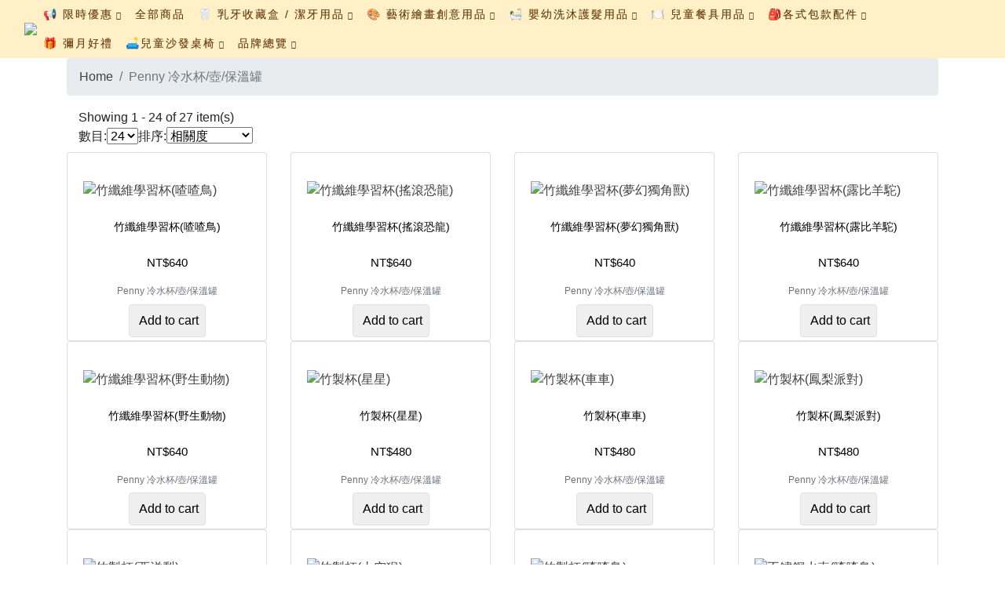

--- FILE ---
content_type: text/html;charset=UTF-8
request_url: https://p3.groupbuyforms.tw/qcmcg/page/131115/Penny_%E5%86%B7%E6%B0%B4%E6%9D%AF_%E5%A3%BA_%E4%BF%9D%E6%BA%AB%E7%BD%90
body_size: 34453
content:
<!DOCTYPE html PUBLIC "-//W3C//DTD HTML 4.01 Transitional//EN" "http://www.w3.org/TR/html4/loose.dtd">
<html>

<head>
<meta http-equiv="Content-Type" content="text/html;charset=UTF-8"/>
<meta http-equiv="Cache-Control" content="no-store"/>
<meta http-equiv="Pragma" content="no-cache"/>
<meta http-equiv="Expires" content="0"/>
<meta http-equiv="X-UA-Compatible" content="IE=edge"/>
<meta name="viewport" content="width=device-width, initial-scale=1, shrink-to-fit=no">
<link rel="shortcut icon" href="https://cdn.groupbuyforms.com/upload/images/unsort/e2df475f8f96450eb7d0ec57440a9c16.png"/>
<link rel="stylesheet" href="https://cdn.groupbuyforms.com/public/fa/css/all.min.css">
<!-- Latest compiled and minified CSS -->
<link rel="stylesheet" href="https://cdnjs.cloudflare.com/ajax/libs/twitter-bootstrap/4.6.0/css/bootstrap.min.css" >
<!-- <link rel="stylesheet" href="//cdn.groupbuyforms.com/public/css/mdb.land.min.css">
<link rel="stylesheet" href="//cdn.groupbuyforms.com/public/css/mdb.ec.min.css?v=8"> -->
<link rel="stylesheet" href="//cdn.groupbuyforms.com/public/css/mdb.min.css?v=1">
<link rel="stylesheet" href="//cdn.groupbuyforms.com/public/css/addons/steppers.min.css">
<link rel="stylesheet" href="//cdn.groupbuyforms.com/public/css/bootstrap-datetimepicker.min.css">

<!-- Swiper -->
<link rel="stylesheet" href="https://cdnjs.cloudflare.com/ajax/libs/Swiper/8.3.2/swiper-bundle.min.css">
<script src="https://cdnjs.cloudflare.com/ajax/libs/Swiper/8.3.2/swiper-bundle.min.js"></script>

<!-- Optional theme -->
<link rel="stylesheet" href="//cdn.groupbuyforms.com/public/css/animate.min.css?v=250707">
<link rel="stylesheet" href="https://cdnjs.cloudflare.com/ajax/libs/aos/2.3.4/aos.css">


<!-- Generic page styles -->
<link rel="stylesheet" href="//cdn.groupbuyforms.com/public/css/style_v4_2.min.css?v=251127">

<!-- 
<script src="https://ajax.googleapis.com/ajax/libs/jquery/3.2.1/jquery.min.js"></script>
<link rel="stylesheet" href="https://cdnjs.cloudflare.com/ajax/libs/blueimp-file-upload/9.5.7/css/jquery.fileupload-ui.min.css">
 -->
<script src="https://cdnjs.cloudflare.com/ajax/libs/jquery/3.4.1/jquery.min.js"></script>
<script src="https://cdnjs.cloudflare.com/ajax/libs/popper.js/1.14.3/umd/popper.min.js" integrity="sha384-ZMP7rVo3mIykV+2+9J3UJ46jBk0WLaUAdn689aCwoqbBJiSnjAK/l8WvCWPIPm49" crossorigin="anonymous"></script>

<script src="https://cdnjs.cloudflare.com/ajax/libs/jquery-validate/1.19.2/jquery.validate.min.js" type="text/javascript"></script>


<!-- fancybox -->
<script src="https://cdnjs.cloudflare.com/ajax/libs/fancyapps-ui/5.0.22/fancybox/fancybox.umd.js"></script>
<link rel="stylesheet" href="https://cdnjs.cloudflare.com/ajax/libs/fancyapps-ui/5.0.22/fancybox/fancybox.min.css"/>

<!-- date picker -->
<script src="https://cdnjs.cloudflare.com/ajax/libs/moment.js/2.10.3/moment-with-locales.min.js"></script>
<script src="https://cdnjs.cloudflare.com/ajax/libs/moment-timezone/0.4.0/moment-timezone-with-data-2010-2020.min.js"></script>

<style type="text/css">

.navbar-custom {background-color: rgb(255,240,200) !important;}
.top-nav-collapse {background-color: rgb(255,240,200);}    
footer.page-footer {color:rgb(0,0,0);background-color:rgb(255,240,200)}
footer.page-footer a {color:rgb(106,57,6);}
.custom-toggler .navbar-toggler-icon {
  background-image: url("data:image/svg+xml;charset=utf8,%3Csvg viewBox='0 0 32 32' xmlns='http://www.w3.org/2000/svg'%3E%3Cpath stroke='rgb(104,57,26)' stroke-width='2' stroke-linecap='round' stroke-miterlimit='10' d='M4 8h24M4 16h24M4 24h24'/%3E%3C/svg%3E");
}
@media (min-width:992px){
.navbar-expand-lg .navbar-collapse {
    -ms-flex-preferred-size: 100%;
    -webkit-flex-basis: 50%;
    flex-basis: 50%;
    -ms-flex-align: center;
    -webkit-box-align: center;
    -webkit-align-items: center;
    align-items: center;
}
}
ul.custom-scrollbar{padding-top:1rem;padding-bottom:1rem;min-height: calc(33vh);}
@media (min-width: 1440px) {
	.side-nav.fixed {left: calc(25vw - 240px - 120px);width:240px}
	.side-nav-4.fixed {margin-top:172px}
	ul.custom-scrollbar {border: 1px solid #efefef;background-color: #ffffffbb;border-radius: 4px;}
}
@media (min-width: 1600px) {
	.container{max-width: 1140px;}
	.side-nav.fixed {left: calc(50vw - 570px - 240px - 10px);width:240px}
}

.navbar-custom .navbar-nav>.active>a,.navbar-custom .navbar-nav>.open>a{background-color:#FEFEFE;-webkit-box-shadow:inset 0 3px 9px rgba(0,0,0,.25);box-shadow:inset 0 3px 9px rgba(0,0,0,.25)}
.navbar-custom .navbar-brand,.navbar-custom .navbar-nav>li>a, #nav-menu-search .btn {text-shadow:0 -0px 0 rgba(0,0,0,.25);color:rgb(106,57,6) !important;}
a.nav-link.nav-5__search-btn-mobile {color:rgb(106,57,6);}
#nav-5-search-bar-nav-mobile button {color:rgb(106,57,6) !important;}
.navbar-custom .navbar-nav > li > a:hover {
    text-decoration: none; 
    background-color: rgb(249,209,149);
    color:rgb(104,57,26);
    /*border-bottom:1px solid  rgb(240, 148, 149);*/
}
.navbar-custom .nav > li > a:focus {
    text-decoration: none; 
    background-color: rgb(249,209,149);
    color:rgb(220,156,152);
}

.countdown {
font-size:14px;
}
.countdown > p > span {
    font-size:30px;
    color:rgb(255,255,255);
    background-color:rgb(241,106,95);
    padding:4px;
    border-radius:4px;
}

.remaining {
    font-size:20px;
}
.navbar-custom .navbar-toggle:focus,.navbar-inverse .navbar-toggle:hover{background-color:rgb(249,209,149)}
.navbar-custom .navbar-toggle{border-color:rgb(104,57,26);}
.navbar-custom .navbar-toggle .icon-bar{background-color:rgb(104,57,26);}
/*theme-label-title-bgcolor*/
.label-title{background-color:rgb(220,156,152);color:rgb(104,57,26);}
.text-meet{color:rgb(222,49,99);}
/*theme-form-input-bgcolor*/
legend{border-bottom: 1px solid rgb(104,57,26);padding-bottom:10px;}
/*.form-control-v4{background-color:rgb(209,169,109);font-size:100%; color:rgb(255,255,255);width:100%;height:30px;}*/
select.form-control-v4 {
    padding: .5rem 0 .6rem;
    font-size: 1rem;
    border-radius: 0;
    margin-top: .2rem;
    margin-bottom: 1rem;
    
 -webkit-appearance: none;
  -moz-appearance: none;
  background: transparent;
  background-image: url("data:image/svg+xml;utf8,<svg fill='black' height='24' viewBox='0 0 24 24' width='24' xmlns='http://www.w3.org/2000/svg'><path d='M7 10l5 5 5-5z'/><path d='M0 0h24v24H0z' fill='none'/></svg>");
  background-repeat: no-repeat;
  background-position-x: 100%;
  background-position-y: 5px;
  padding-left: 4px;
  line-height:1.2;
  background-color:rgb(209,169,109);font-size:100%; color:rgb(255,255,255);width:100%;
}
td.day{background-color:rgb(209,169,109)}
.btn-theme {
   background-color: rgb(255,255,255);
   border:1px solid;

    color: rgb(104,57,26);

}

.theme-bg {background-color:rgb(220,156,152) !important;}

.theme-bg-color-1 { background-color: rgb(255,255,255) !important; }.theme-bg-color-2 { background-color: rgb(255,255,255) !important; }.theme-bg-color-3 { background-color: rgb(255,255,255) !important; }.theme-bg-color-4 { background-color: rgb(255,255,255) !important; }.theme-color-1-text { color: rgb(0,0,0) !important; }.theme-color-2-text { color: rgb(0,0,0) !important; }.theme-color-3-text { color: rgb(0,0,0) !important; }.theme-color-4-text { color: rgb(0,0,0) !important; }.indicator.theme-color-1 { background-color: rgb(0,0,0); }.indicator.theme-color-2 { background-color: rgb(0,0,0); }.indicator.theme-color-3 { background-color: rgb(0,0,0); }.indicator.theme-color-4 { background-color: rgb(0,0,0); }

.section-title {
text-align:center;
}

.section-groupbuy-descr {
    overflow-x: hidden;
    padding: 10px;
}
.section-groupbuy-descr .less {
    overflow-y: hidden;
    max-height: 360px;
}
.section-groupbuy-descr-footer {
padding:10px;
border-top:10px solid;
border-bottom:10px solid;
border-color:rgb(255,255,255);
background-color:rgb(255,240,200);
color:rgb(0,0,0);
}
.groupbuy-descr-footer {
padding:10px;
border:0px solid;
border-color:rgb(255,255,255);
border-radius:5px;
overflow-x:hidden;
}
.section-groupbuy-descr-billing {
padding:10px;
border-bottom:10px solid;
border-color:rgb(255,255,255);
background-color:rgb(255,240,200);
color:rgb(0,0,0);
}
.groupbuy-descr-billing {
padding:10px;
border:0px solid;
border-color:rgb(255,255,255);
border-radius:5px;
overflow-x:hidden;
}

.itemset-title {background-color:f9d195;color:rgb(255,255,255);}
.itemset-descr {padding:10px 24px 10px 24px; font-size:80%}
.address-title{padding:10px 0px 10px 0px;}
.address2-title {background-color:rgb(220,156,152);}
.address2-title h3 {text-align:center;margin:0px;padding:10px;color:rgb(104,57,26);}
.section-address{background-image:url('/images/patterns/pattern2.png;jsessionid=10D4F27A4CBB3329A55E3B4F892F45B5');}
.section-address-body {padding:14px 40px 0px 40px;}
.submit-order{text-align:center;padding-top:20px;}

.billing-address-bgcolor{background-color:rgb(255,255,255);}
.shipping-address-bgcolor{background-color:rgb(255,255,255);}
.other-bgcolor{background-color:rgb(255,255,255);}

.form-control::-webkit-input-placeholder { color: #ccc; }
.form-control:-moz-placeholder { color: #ccc; }
.form-control::-moz-placeholder { color: #ccc; }
.form-control:-ms-input-placeholder { color: #ccc; }

.itemset-tab-content {margin-top:20px}
.nav-tabs-itemset>li>a{font-size:80%;border:1px solid f9d195;}
.nav-tabs-itemset>li.active>a, .nav-tabs-itemset>li.active>a:focus, .nav-tabs-itemset>li.active>a:hover {
border:1px solid f9d195;border-bottom-color:transparent;
background-color:f9d195;color:rgb(255,255,255)
}

.block-title{display:flex;flex-direction:row;align-items:center;text-align:center;position:relative}
.block-title small{display:block;position:absolute;top:-13px;font-size:12px;left:50%;right:auto;transform:translateX(-50%)}
.block-title::after,.block-title::before{background-color:f9d195;flex-grow:1;height:1px;content:'\a0';display:flex;margin-top:5px}
.block-title::after{margin-left:30px}
.block-title::before{margin-right:30px}
.block-title.text-left{text-align:left}
.block-title.text-left small{left:0;right:auto;-webkit-transform:translate(0);-moz-transform:translate(0);-ms-transform:translate(0);-o-transform:translate(0);transform:translate(0)}
.block-title.text-left::before{display:none}
.block-title.text-right small{left:auto;right:0;-webkit-transform:translate(0);-moz-transform:translate(0);-ms-transform:translate(0);-o-transform:translate(0);transform:translate(0)}
.block-title.text-right::after{display:none}

.chip,.chip .close,.chips .input{line-height:32px}
.chip{height:32px;font-size:13px;font-weight:500;color:rgba(0,0,0,.6);padding:0 12px;border-radius:16px;background-color:#eceff1;margin-bottom:1rem;margin-right:1rem}
.chip img{float:left;margin:0 8px 0 -12px;height:32px;width:32px;border-radius:50%}
.chip .close{cursor:pointer;float:right;font-size:16px;padding-left:8px;-webkit-transition:all .1s linear;transition:all .1s linear}

.nav-item.dropdown.show:not(.dropdown-animating) > a::before {
    background-color: rgb(104,57,26);
}

.countdown-time-panel {
	color:rgb(255,255,255);
	background-color:rgb(241,106,95);
}
.countdown-time-panel:before {content: '倒數';}
.cd-sep-day:after {content: '天';}
.cd-sep-hour:after {content: '時';}
.cd-sep-minute:after {content: '分';}
.cd-sep-sec:after {content: '秒';}
</style>
<script>
if (typeof GBF  == 'undefined') {
	GBF = {};
}
GBF.ctx = '';
GBF.shortUrl = 'qcmcg';
GBF.baseUrl = '/mangobanana/p/qcmcg';
GBF.language = 'zh-TW';
</script><style>
body {padding-top:0px;}
select.mdb-select {display: none!important;}

.btn-tag.active:before {font-family: "Font Awesome 6 Pro";font-weight: 600;content: "\f00C";font-size: 10px;color:#fff;background-color:#ea77ad;margin-left:4px;}
.btn-tag.active {border:0px;background-color:#ea77ad;color:#fff !important;}
.btn-tag {position:relative;color:#000000;background-color:#ffffff;padding:0;min-width:48px;min-height:32px;border:1px solid #cccccc;border-radius:4px;box-shadow: none !important;margin: 0.25rem 0.25rem 0.25rem 0;text-transform: none;}
.btn-tag img {height:48px;}
.btn-tag span {padding: 6px 10px;}
.btn-tag.btn-tag-img:before {position:absolute;top:0px;right:0px;padding:0px 4px 0px 4px;}
.btn-tag.btn-tag-img.active {background-color:#fff;border:1px solid #ea77ad;}
.btn-tag.btn-tag-img {padding:1px;}

.carousel-thumbnails .carousel-indicators li {width:auto;}
.carousel-thumbnails {margin-bottom:0px;}
.card .card-body p {line-height:2em;}
.card-footer{
background-color: rgba(0,0,0,0);
border-top: 1px solid rgba(0,0,0,0);
}
footer.page-footer {color:#888888}
footer.page-footer a {color:#888888}
footer.page-footer a:hover {color:#cccccc}
.side-nav.fixed {margin-top:44px;padding-top:44px;background-color:transparent}
/* For matching the height of the navbar. */
.side-nav.fixed { margin-top: 60px; }
@media and (min-width: 992) {
  .side-nav.fixed { margin-top: 80px; }
}
.side-nav .collapsible{margin-top:0px}
.side-nav .fa-angle-up.rotate-icon{position: absolute;right: 0;top: 0;margin-right: 1.25rem;}
.side-nav .fa-angle-down.rotate-icon{top: 0;}
.side-nav-bg {width:100%;height:100%;position:absolute;background-color:#fff;top: 0px;left: 0px;z-index:-1000}
.side-nav .logo-wrapper {height:100%;background-color:rgb(240,167,180);}
.side-nav .logo-wrapper a {height:100%}
.side-nav {background-color:rgb(255,255,255)}
.side-nav .collapsible a {color:rgb(64,64,64)}
.side-nav .collapsible a:hover {color:rgb(128,128,128)}
/* .navbar-brand { padding:0px 20px 0px 10px;height:44px} */

/* For the bigger viewport, increase the height of .navbar-brand. */
.navbar-brand { height: 60px; }
.navbar-brand img {max-width: calc(100vw - 172px);max-height: 60px;}

@media only screen and (min-width: 992px) {
	.navbar-brand-lg {
		height: 80px;
		transition: 0.4s;
	}
	.navbar-brand-lg img {max-height:80px;max-width:100%;}
	/* Hide navbar brand */
	.navbar-brand-none {
		height: 0px !important;
	}
}

@media only screen and (min-width: 1200px) {
	/* Nav 4 style */
	.navbar-brand-lg {
		height: 120px;
	}
	.navbar-brand-lg img {max-height:120px;max-width:100%;}
}

.nav-4 .dropdown-menu.v-3 .container {max-width: 100%;}
.nav-4 .dropdown-menu.v-3 {top: 60px;left: 0px;position: fixed !important;}
.nav-5 .dropdown-menu.v-3 {top: 60px;left: 0px;position: fixed !important;background-color:transparent!important;}
@media only screen and (min-width: 992px) {
	.nav-5 .dropdown-menu.v-3 {
		top: 121px;
	}
}
.navbar .dropdown-menu.mega-menu.v-2 .sub-menu ul.caret-style li:hover {background-color:rgba(240,167,180,.1);}
.navbar .dropdown-menu.mega-menu.v-2 .sub-menu a.menu-item, .navbar .dropdown-menu.mega-menu.v-2 .sub-menu a.menu-item:hover {color:rgb(64,64,64) !important}
.navbar .dropdown-menu, a.nav-link {color:rgb(64,64,64)}
.navbar.fixed-top  {min-height:44px;background-color:rgb(255,255,255)}
.navbar.fixed-top .main-web-menu a {font-size:14px;font-weight:400;letter-spacing:2px;}
.navbar .dropdown-menu.mega-menu {background-color:rgb(255,2552,255);}
.mega-menu .container .card {border:1px solid rgb(104,57,26);-ms-overflow-style: none;}
.mega-menu .container .card:not(.bag) {height: 66.67vh;overflow-y: scroll}
.mega-menu .container .card .card-body{height: 66.67vh;overflow-y:scroll;}
.navbar.fixed-top, .card {-webkit-box-shadow:none!important;box-shadow:none!important}
.button-collapse {color:rgb(104,57,26)}
.navbar-toggler-color {color:rgb(104,57,26)!important;}
.btn-social-flat {border-radius:.25rem!important;width:32px;height:32px;background-color:transparent;text-align:center!important}
.btn-social-flat i {line-height:32px;font-size:1.4rem;line-height:32px;color:rgb(240,167,180)}
.btn-social-flat span {line-height:32px;font-size:0.8rem !important;font-weight:bold;color:rgb(240,167,180)}
.form-control-transparent {flex:1 1 auto;background-color: transparent;padding: 4px;}
.form-control-transparent::placeholder{color:rgb(128,128,128)}
.item-shortDescr {color:rgb(128,128,128);font-size:0.8rem;padding:20px 0px 20px 0px;line-height:1.4rem;}
.item-title {color:#000}
.item-price {color:#000}
div#mega-menu-bag {background-color: transparent;}
a, a.disabled:hover, a:disabled:hover {color:rgb(64,64,64)}
@media (max-width: 450px) {
.gallery {-webkit-column-count: 3;column-count: 3;}
}
.gallery > figure img {border: 1px solid #ccc;}
figure.image-style-side {float: right;margin-left: 1.5rem;max-width: 50%;}
figure.image-style-side > img {max-width: 100%;}
figure.image img {max-width: 100%;height: auto;}
figure > table {width:100%;table-layout:fixed;}


.menu-tabs-bar .nav-item {
    border:1px solid rgb(240,167,180);
    border-radius: 5px;
}

.menu-tabs-bar .nav-item .nav-link.active {
    color:#6c757d;
}

.menu-tabs-bar li.nav-item:first-child {
    margin-right: .5rem;
    margin-bottom: .25rem;
}

.menu-tabs-bar li.nav-item:nth-child(n) {
    margin-right: .5rem;
    margin-bottom: .25rem;
}

/* Testimonial Style */
.float-title-img {
    position: absolute;
    top: 0px;
    left: 2.25rem;
    z-index: 10;
}

.float-title-img img {
	max-height: 44px;
}

.outer-border {
    border-radius: 20px;
}

.background-rectangle {
    background-color: rgb(246, 246, 246); 
    border-radius: 11px; 
    padding-bottom: 1rem;
    padding-top: 2.1875rem;
}
/* Testimonial Style End */

#nav-menu-search .form-inline {flex-wrap: nowrap;}
.row-items .item-title {text-align:center;margin-top: 0px;margin-bottom: 0px;font-size: 14px;overflow: hidden;text-overflow: ellipsis;height: 40px;-webkit-line-clamp: 2;display: -webkit-box;-webkit-box-orient: vertical;line-height: 1.4;}
.row-items .container-item-price-regular {display: flex;flex-wrap: wrap;justify-content: center;padding-top: 4px;padding-bottom: 4px;}
.row-items .item-price {font-size:15px;margin-right: 0.25rem;margin-left: 0.25rem;}
.row-items .item-retail-price-label {font-size: 70%;color: #6c757d;}
.row-items .item-priceTagForDisplay {text-align: center;display: block;}
.row-items .itemSet-tag {text-align: center;font-size: 12px;overflow: hidden;text-overflow: ellipsis;height: 1.1rem;-webkit-line-clamp: 1;display: -webkit-box;-webkit-box-orient: vertical;line-height: 1.4x;}
.row-items .itemSet-tag a {color: #6c757d;}
@media (min-width: 769px) {
.row-items .container-item-price-regular {min-height: 42px;}
.row-items .container-item-price-regular {align-items: center;justify-content: initial;flex-direction: column;}
}
/* Custome page with style EDM */
.gb-theme-edm > main { padding-top: 0 !important; }
</style><base href="">
<!-- <base href="https://p3.groupbuyforms.tw/web/ItemSet/show.jsp"> -->

<title>Penny 冷水杯/壺/保溫罐</title><meta property="og:title" content="Penny 冷水杯/壺/保溫罐" /><!-- Google Tag Manager (noscript) -->
<!-- 
<noscript><iframe src="https://www.googletagmanager.com/ns.html?id=GTM-5N69WF5"
height="0" width="0" style="display:none;visibility:hidden"></iframe></noscript>
 -->
<!-- End Google Tag Manager (noscript) -->

<!-- Facebook Pixel Code -->
<script>
	!function(f,b,e,v,n,t,s)
	{if(f.fbq)return;n=f.fbq=function(){n.callMethod?
	n.callMethod.apply(n,arguments):n.queue.push(arguments)};
	if(!f._fbq)f._fbq=n;n.push=n;n.loaded=!0;n.version='2.0';
	n.queue=[];t=b.createElement(e);t.async=!0;
	t.src=v;s=b.getElementsByTagName(e)[0];
	s.parentNode.insertBefore(t,s)}(window, document,'script',
	'https://connect.facebook.net/en_US/fbevents.js');
	fbq('init', '783450788814117');

	fbq('track', 'PageView');
</script>
<noscript><img height="1" width="1" style="display:none" src="https://www.facebook.com/tr?id=783450788814117&ev=PageView&noscript=1"/>
</noscript><!-- End Facebook Pixel Code -->

<script async src="https://www.googletagmanager.com/gtag/js?id=UA-86438705-1"></script>
<script>
	window.dataLayer = window.dataLayer || [];
	function gtag(){dataLayer.push(arguments);}
	gtag('js', new Date());
	gtag('config', 'G-MG87TFWYRN');
gtag('config', 'UA-86438705-1');
</script>

<script>
$(document).ready(function() { 

epFbAsyncInit(452190162314156);

});
</script>
</head>
<body class="fixed-snxx ">
<script>
</script>
<header>
<!-- Sidebar navigation -->
	<div id="slide-out" class="side-nav side-nav-8 fixed z-depth-0  d-md-none ">
		<ul class="custom-scrollbar">
			<!-- Logo -->
			<!-- 
			<li>
				<div class="logo-wrapper waves-light waves-effect waves-light">
					<a href="#"><img src="https://cloudfrontcdn.waca.ec/uploads/shops/1230/skins/be/bedc3e83269047d2fba7981cfc2440f3.png" class="img-fluid flex-center"></a>
				</div> 
			</li>-->
			<!--/. Logo -->
			<!-- Side navigation links -->
			<li>
<div class="d-xxl-none side-nav-bg"></div><ul class="collapsible collapsible-accordion caret-style side-nav-menu pl-0"><li class="" data-wmn-id="4895"><a class="menu-item collapsible-header waves-effect arrow-r  " root="true"><span>📢 限時優惠</span><i class="fa-light fa-angle-down rotate-icon ml-3"></i></a><div class="collapsible-body side-nav-menu__collapsible-body"><ul class="list-unstyled"><li class=""><div class="d-xxl-none side-nav-bg"></div><ul class="collapsible collapsible-accordion caret-style pl-0"><li class="" data-wmn-id="6524"><a class="collapsible-header waves-effect  " href="/qcmcg/page/855797/%E8%B2%B7%E3%80%90%E7%B4%99%E8%86%A0%E5%B8%B6%E3%80%91%E7%B3%BB%E5%88%97%E4%BB%BB%E4%B8%80%E6%AC%BE%EF%BC%8C%E9%80%81%E5%B0%8F%E8%B2%BC%E6%90%9E4%E5%BC%B5?webMenuNodeId=6524"><span>買【紙膠帶】系列任一款，送小貼搞4張</span></a></li><li class="" data-wmn-id="5202"><a class="collapsible-header waves-effect  " href="/qcmcg/item/8221369/%E8%B2%B7%E3%80%90%E9%A6%AC%E8%B3%BD%E5%85%8B%E7%B4%99%E8%86%A0%E5%B8%B6%E3%80%91%E8%B4%88%E8%81%96%E8%AA%95%E7%AF%80%E8%B2%BC%E6%90%9E"><span>買【馬賽克紙膠帶】贈聖誕節貼搞</span></a></li><li class="" data-wmn-id="4905"><a class="collapsible-header waves-effect  " href="/qcmcg/page/165823/%E8%B2%B7%E3%80%90%E7%89%99%E7%9B%92%E3%80%91%E8%B4%88%E9%87%91%E5%B9%A3%E8%92%90%E9%9B%86%E5%8D%A1%E7%B5%84?webMenuNodeId=4905"><span>買【牙盒】贈金幣蒐集卡組</span></a></li></ul></li></ul></div></li><li class="" data-wmn-id="4939"><a class="collapsible-header waves-effect  " href="/qcmcg/menu/4939/%E5%85%A8%E9%83%A8%E5%95%86%E5%93%81"><span>全部商品</span></a></li><li class="" data-wmn-id="2945"><a class="menu-item collapsible-header waves-effect arrow-r  " root="true"><span>🦷 乳牙收藏盒 / 潔牙用品</span><i class="fa-light fa-angle-down rotate-icon ml-3"></i></a><div class="collapsible-body side-nav-menu__collapsible-body"><ul class="list-unstyled"><li class=""><div class="d-xxl-none side-nav-bg"></div><ul class="collapsible collapsible-accordion caret-style pl-0"><li class="" data-wmn-id="4314"><a class="collapsible-header waves-effect  " href="/qcmcg/page/165823/%E4%B9%B3%E7%89%99%E6%94%B6%E8%97%8F%E7%9B%92?webMenuNodeId=4314"><span>乳牙收藏盒</span></a></li><li class="" data-wmn-id="4915"><a class="collapsible-header waves-effect  " href="/qcmcg/page/1606427/%E5%8F%A3%E8%85%94%E4%BF%9D%E5%81%A5?webMenuNodeId=4915"><span>口腔保健</span></a></li><li class="" data-wmn-id="4916"><a class="collapsible-header waves-effect  " href="/qcmcg/page/1606504/%E7%91%9E%E5%A3%AB%E9%A0%82%E7%B4%9A%E7%89%99%E5%88%B7?webMenuNodeId=4916"><span>瑞士頂級牙刷</span></a></li><li class="" data-wmn-id="4313"><a class="collapsible-header waves-effect  " href="/qcmcg/page/219882/%E7%89%99%E5%88%B7%E6%9E%B6?webMenuNodeId=4313"><span>牙刷架</span></a></li></ul></li></ul></div></li><li class="" data-wmn-id="4924"><a class="menu-item collapsible-header waves-effect arrow-r  " root="true"><span>🎨 藝術繪畫創意用品</span><i class="fa-light fa-angle-down rotate-icon ml-3"></i></a><div class="collapsible-body side-nav-menu__collapsible-body"><ul class="list-unstyled"><li class=""><div class="d-xxl-none side-nav-bg"></div><ul class="collapsible collapsible-accordion caret-style pl-0"><li class="" data-wmn-id="4927"><a class="collapsible-header waves-effect  " href="/qcmcg/menu/4927/%E7%84%A1%E6%AF%92%E9%A1%8F%E6%96%99_%E6%89%8B%E6%8C%87%E8%86%8F"><span>無毒顏料/手指膏</span></a></li><li class="" data-wmn-id="4935"><a class="collapsible-header waves-effect  " href="/qcmcg/menu/4935/%E5%90%84%E5%BC%8F%E8%91%97%E8%89%B2%E7%AD%86_%E8%A0%9F%E7%AD%86_%E8%89%B2%E9%89%9B%E7%AD%86_%E7%B2%89%E7%AD%86"><span>各式著色筆/蠟筆/色鉛筆/粉筆</span></a></li><li class="" data-wmn-id="4938"><a class="collapsible-header waves-effect  " href="/qcmcg/menu/4938/%E5%89%B5%E4%BD%9C%E5%B7%A5%E5%85%B7_%E7%AD%86%E5%88%B7%E7%B3%BB%E5%88%97"><span>創作工具/筆刷系列</span></a></li><li class="" data-wmn-id="4942"><a class="collapsible-header waves-effect  " href="/qcmcg/menu/4942/DIY%E5%89%B5%E6%84%8F%E7%8E%A9%E6%A8%82_%E7%B4%99%E8%86%A0%E5%B8%B6"><span>DIY創意玩樂/紙膠帶</span></a></li></ul></li></ul></div></li><li class="" data-wmn-id="2972"><a class="menu-item collapsible-header waves-effect arrow-r  " root="true"><span>🛀 嬰幼洗沐護髮用品</span><i class="fa-light fa-angle-down rotate-icon ml-3"></i></a><div class="collapsible-body side-nav-menu__collapsible-body"><ul class="list-unstyled"><li class=""><div class="d-xxl-none side-nav-bg"></div><ul class="collapsible collapsible-accordion caret-style pl-0"><li class="" data-wmn-id="2974"><a class="collapsible-header waves-effect  " href="/qcmcg/page/119723/%E5%A4%A9%E7%84%B6%E6%B2%90%E6%B5%B4%E6%B5%B7%E7%B6%BF?webMenuNodeId=2974"><span>天然沐浴海綿</span></a></li><li class="" data-wmn-id="4917"><a class="collapsible-header waves-effect  " href="/qcmcg/page/119937/%E6%A2%B3%E5%AD%90?webMenuNodeId=4917"><span>梳子</span></a></li></ul></li></ul></div></li><li class="" data-wmn-id="2976"><a class="menu-item collapsible-header waves-effect arrow-r  " root="true"><span>🍽️ 兒童餐具用品</span><i class="fa-light fa-angle-down rotate-icon ml-3"></i></a><div class="collapsible-body side-nav-menu__collapsible-body"><ul class="list-unstyled"><li class=""><div class="d-xxl-none side-nav-bg"></div><ul class="collapsible collapsible-accordion caret-style pl-0"><li class="" data-wmn-id="4943"><a class="collapsible-header waves-effect  " href="/qcmcg/menu/4943/%E9%A4%90%E7%9B%A4_%E9%A4%90%E5%85%B7_%E9%A4%90%E7%9B%92"><span>餐盤/餐具/餐盒</span></a></li><li class="" data-wmn-id="4944"><a class="collapsible-header waves-effect  " href="/qcmcg/page/131115/%E5%86%B7%E6%B0%B4%E5%A3%BA%E6%B0%B4%E6%9D%AF_%E4%BF%9D%E6%BA%AB%E7%BD%90?webMenuNodeId=4944"><span>冷水壺水杯/保溫罐</span></a></li><li class="" data-wmn-id="4945"><a class="collapsible-header waves-effect  " href="/qcmcg/menu/4945/%E9%A4%90%E8%A2%8B_%E9%85%8D%E4%BB%B6"><span>餐袋/配件</span></a></li></ul></li></ul></div></li><li class="" data-wmn-id="2947"><a class="menu-item collapsible-header waves-effect arrow-r  " root="true"><span>🎒各式包款配件</span><i class="fa-light fa-angle-down rotate-icon ml-3"></i></a><div class="collapsible-body side-nav-menu__collapsible-body"><ul class="list-unstyled"><li class=""><div class="d-xxl-none side-nav-bg"></div><ul class="collapsible collapsible-accordion caret-style pl-0"><li class="" data-wmn-id="2948"><a class="menu-item collapsible-header waves-effect arrow-r  " ><span>0-3歲</span><i class="fa-light fa-angle-up rotate-icon ml-3"></i></a><div class="collapsible-body side-nav-menu__collapsible-body"><ul class="list-unstyled"><li class=""><div class="d-xxl-none side-nav-bg"></div><ul class="collapsible collapsible-accordion caret-style pl-0"><li class="" data-wmn-id="2953"><a class="collapsible-header waves-effect  " href="/qcmcg/menu/2953/%E9%98%B2%E8%B5%B0%E5%A4%B1_%E5%AF%B6%E8%B2%9D%E8%83%8C%E5%8C%85"><span>防走失/寶貝背包</span></a></li><li class="" data-wmn-id="4948"><a class="collapsible-header waves-effect  " href="/qcmcg/page/131094/%E7%BF%BB%E8%93%8B%E8%83%8C%E5%8C%85?webMenuNodeId=4948"><span>翻蓋背包</span></a></li><li class="" data-wmn-id="4949"><a class="collapsible-header waves-effect  " href="/qcmcg/page/131093/%E9%9B%99%E6%89%A3%E8%83%8C%E5%8C%85?webMenuNodeId=4949"><span>雙扣背包</span></a></li></ul></li></ul></div></li><li class="" data-wmn-id="2957"><a class="menu-item collapsible-header waves-effect arrow-r  " ><span>3歲以上</span><i class="fa-light fa-angle-up rotate-icon ml-3"></i></a><div class="collapsible-body side-nav-menu__collapsible-body"><ul class="list-unstyled"><li class=""><div class="d-xxl-none side-nav-bg"></div><ul class="collapsible collapsible-accordion caret-style pl-0"><li class="" data-wmn-id="4950"><a class="collapsible-header waves-effect  " href="/qcmcg/page/184398/%E5%BE%A9%E5%8F%A4%E5%B0%8F%E8%83%8C%E5%8C%85?webMenuNodeId=4950"><span>復古小背包</span></a></li><li class="" data-wmn-id="4951"><a class="collapsible-header waves-effect  " href="/qcmcg/page/184690/%E9%83%B5%E5%B7%AE%E5%8C%85?webMenuNodeId=4951"><span>郵差包</span></a></li><li class="" data-wmn-id="4952"><a class="collapsible-header waves-effect  " href="/qcmcg/page/131049/%E8%90%AC%E7%94%A8_%E5%A4%A7%E8%83%8C%E5%8C%85?webMenuNodeId=4952"><span>萬用/大背包</span></a></li><li class="" data-wmn-id="5038"><a class="collapsible-header waves-effect  " href="/qcmcg/menu/5038/%E4%BF%9D%E6%BA%AB%E4%BF%9D%E5%86%B7%E9%A4%90%E8%A2%8B"><span>保溫保冷餐袋</span></a></li></ul></li></ul></div></li><li class="" data-wmn-id="2963"><a class="menu-item collapsible-header waves-effect arrow-r  " ><span>出遊旅行/收納系列</span><i class="fa-light fa-angle-up rotate-icon ml-3"></i></a><div class="collapsible-body side-nav-menu__collapsible-body"><ul class="list-unstyled"><li class=""><div class="d-xxl-none side-nav-bg"></div><ul class="collapsible collapsible-accordion caret-style pl-0"><li class="" data-wmn-id="2964"><a class="collapsible-header waves-effect  " href="/qcmcg/page/142667/%E5%85%92%E7%AB%A5%E8%A1%8C%E6%9D%8E%E7%AE%B1?webMenuNodeId=2964"><span>兒童行李箱</span></a></li><li class="" data-wmn-id="2965"><a class="collapsible-header waves-effect  " href="/qcmcg/page/142669/%E9%81%8E%E5%A4%9C%E5%8C%85_%E5%AA%BD%E5%AA%BD%E5%8C%85?webMenuNodeId=2965"><span>過夜包/媽媽包</span></a></li><li class="" data-wmn-id="2966"><a class="collapsible-header waves-effect  " href="/qcmcg/page/142677/%E9%81%8B%E5%8B%95%E8%A2%8B_%E6%A1%B6%E5%8C%85?webMenuNodeId=2966"><span>運動袋/桶包</span></a></li><li class="" data-wmn-id="4956"><a class="collapsible-header waves-effect  " href="/qcmcg/page/272875/%E4%B9%BE%E6%BA%BC%E8%A1%A3%E7%89%A9%E6%94%B6%E7%B4%8D%E8%A2%8B?webMenuNodeId=4956"><span>乾溼衣物收納袋</span></a></li></ul></li></ul></div></li><li class="" data-wmn-id="2959"><a class="menu-item collapsible-header waves-effect arrow-r  " ><span>衣著穿搭/配件</span><i class="fa-light fa-angle-up rotate-icon ml-3"></i></a><div class="collapsible-body side-nav-menu__collapsible-body"><ul class="list-unstyled"><li class=""><div class="d-xxl-none side-nav-bg"></div><ul class="collapsible collapsible-accordion caret-style pl-0"><li class="" data-wmn-id="2960"><a class="collapsible-header waves-effect  " href="/qcmcg/page/119877/%E5%A4%9A%E5%8A%9F%E8%83%BD%E5%A4%96%E5%A5%97?webMenuNodeId=2960"><span>多功能外套</span></a></li><li class="" data-wmn-id="2961"><a class="collapsible-header waves-effect  " href="/qcmcg/page/131042/%E9%98%B2%E6%9B%AC%E9%81%AE%E9%99%BD%E5%B8%BD?webMenuNodeId=2961"><span>防曬遮陽帽</span></a></li><li class="" data-wmn-id="2962"><a class="collapsible-header waves-effect  " href="/qcmcg/page/142683/%E5%85%92%E7%AB%A5%E9%9B%A8%E9%9D%B4?webMenuNodeId=2962"><span>兒童雨靴</span></a></li></ul></li></ul></div></li></ul></li></ul></div></li><li class="" data-wmn-id="2991"><a class="collapsible-header waves-effect  " href="/qcmcg/page/119940/%F0%9F%8E%81_%E5%BD%8C%E6%9C%88%E5%A5%BD%E7%A6%AE?webMenuNodeId=2991"><span>🎁 彌月好禮</span></a></li><li class="" data-wmn-id="2984"><a class="menu-item collapsible-header waves-effect arrow-r  " root="true"><span>🛋️兒童沙發桌椅</span><i class="fa-light fa-angle-down rotate-icon ml-3"></i></a><div class="collapsible-body side-nav-menu__collapsible-body"><ul class="list-unstyled"><li class=""><div class="d-xxl-none side-nav-bg"></div><ul class="collapsible collapsible-accordion caret-style pl-0"><li class="" data-wmn-id="2985"><a class="collapsible-header waves-effect  " href="/qcmcg/menu/2985/%E5%96%AE_%E9%9B%99%E4%BA%BA%E6%B2%99%E7%99%BC"><span>單/雙人沙發</span></a></li><li class="" data-wmn-id="5039"><a class="collapsible-header waves-effect  " href="/qcmcg/menu/5039/%E5%9C%93_%E6%96%B9%E6%A1%8C"><span>圓/方桌</span></a></li></ul></li></ul></div></li><li class="" data-wmn-id="2967"><a class="menu-item collapsible-header waves-effect arrow-r  " root="true"><span>品牌總覽</span><i class="fa-light fa-angle-down rotate-icon ml-3"></i></a><div class="collapsible-body side-nav-menu__collapsible-body"><ul class="list-unstyled"><li class=""><div class="d-xxl-none side-nav-bg"></div><ul class="collapsible collapsible-accordion caret-style pl-0"><li class="" data-wmn-id="4963"><a class="menu-item collapsible-header waves-effect arrow-r  " ><span>藝術創意</span><i class="fa-light fa-angle-up rotate-icon ml-3"></i></a><div class="collapsible-body side-nav-menu__collapsible-body"><ul class="list-unstyled"><li class=""><div class="d-xxl-none side-nav-bg"></div><ul class="collapsible collapsible-accordion caret-style pl-0"><li class="" data-wmn-id="4964"><a class="collapsible-header waves-effect  " href="/qcmcg/page/608233/%E6%BE%B3%E6%B4%B2%E3%80%90EC%E3%80%91?webMenuNodeId=4964"><span>澳洲【EC】</span></a></li><li class="" data-wmn-id="4969"><a class="collapsible-header waves-effect  " href="/qcmcg/page/1606751/%E6%BE%B3%E6%B4%B2%E3%80%90Zart%E3%80%91?webMenuNodeId=4969"><span>澳洲【Zart】</span></a></li><li class="" data-wmn-id="4971"><a class="collapsible-header waves-effect  " href="/qcmcg/page/855797/%E9%9F%93%E5%9C%8B%E3%80%90Sinwoo%E3%80%91?webMenuNodeId=4971"><span>韓國【Sinwoo】</span></a></li><li class="" data-wmn-id="4970"><a class="collapsible-header waves-effect  " href="/qcmcg/page/506888/%E6%BE%B3%E6%B4%B2%E3%80%90Micador%E3%80%91?webMenuNodeId=4970"><span>澳洲【Micador】</span></a></li><li class="" data-wmn-id="5028"><a class="collapsible-header waves-effect  " href="/qcmcg/page/165823/%E5%8F%B0%E7%81%A3%E3%80%90MangoBanana%E3%80%91?webMenuNodeId=5028"><span>台灣【MangoBanana】</span></a></li></ul></li></ul></div></li><li class="" data-wmn-id="4967"><a class="menu-item collapsible-header waves-effect arrow-r  " ><span>生活選品</span><i class="fa-light fa-angle-up rotate-icon ml-3"></i></a><div class="collapsible-body side-nav-menu__collapsible-body"><ul class="list-unstyled"><li class=""><div class="d-xxl-none side-nav-bg"></div><ul class="collapsible collapsible-accordion caret-style pl-0"><li class="" data-wmn-id="4974"><a class="collapsible-header waves-effect  " href="/qcmcg/page/119723/%E7%BE%A9%E5%A4%A7%E5%88%A9%E3%80%90Bellini%E3%80%91?webMenuNodeId=4974"><span>義大利【Bellini】</span></a></li><li class="" data-wmn-id="4975"><a class="collapsible-header waves-effect  " href="/qcmcg/menu/4975/%E6%BE%B3%E6%B4%B2%E3%80%90Penny%E3%80%91"><span>澳洲【Penny】</span></a></li><li class="" data-wmn-id="4976"><a class="collapsible-header waves-effect  " href="/qcmcg/page/272875/%E7%BE%8E%E5%9C%8B_%E3%80%90Baby_Valet%E3%80%91?webMenuNodeId=4976"><span>美國 【Baby Valet】</span></a></li><li class="" data-wmn-id="4977"><a class="collapsible-header waves-effect  " href="/qcmcg/page/186031/%E8%8B%B1%E5%9C%8B%E3%80%90EasyMat%E3%80%91?webMenuNodeId=4977"><span>英國【EasyMat】</span></a></li><li class="" data-wmn-id="4978"><a class="collapsible-header waves-effect  " href="/qcmcg/page/119939/%E6%B3%A2%E8%98%AD%E3%80%90SomeBunny%E3%80%91?webMenuNodeId=4978"><span>波蘭【SomeBunny】</span></a></li><li class="" data-wmn-id="5163"><a class="collapsible-header waves-effect  " href="/qcmcg/page/119937/%E7%BE%8E%E5%9C%8B%E3%80%90Wet_Brush%E3%80%91?webMenuNodeId=5163"><span>美國【Wet Brush】</span></a></li></ul></li></ul></div></li></ul></li></ul></div></li></ul>
</li>
			<!--/. Side navigation links -->
		</ul>
		<div class="sidenav-bg mask-strong"></div>
	</div>
	<!--/. Sidebar navigation -->
<!-- Navbar -->
	<nav class="navbar ep-nav nav-8 fixed-top navbar-expand-sm navbar-light scrolling-navbar no-marquee navbar-custom"><!--Nav Container--><div class="container-fluid"><!--Bars button--><div class="float-left mr-2 d-md-none d-block"><a href="#" data-activates="slide-out" class="button-collapse"><i class="fa-regular fa-bars"></i></a></div><!--/.Bars button--><!--Brand-->
<div class="navbar-brand mr-auto d-flex align-items-center">
<a href="/qcmcg"><img src="https://cdn.groupbuyforms.com/upload/images/vb/cd/ori/cd09e2599c5b4f38ae3e8329dd261997.png"></a>
</div>
<!--/.Brand-->
<ul class="nav navbar-nav nav-flex-icons main-web-menu mr-auto d-md-flex d-none smooth-scroll"><li class="nav-item dropdown mega-dropdown"><a class="nav-link " data-toggle="dropdown">📢 限時優惠</a><div class="dropdown-menu mega-menu v-2 row z-depth-0 " id=""><div class="container"><div class="card"><div class="row mx-md-4 mx-1 h-100"><div class="col-md-6 sub-menu my-xl-5 mt-5 mb-4"><h6 class="sub-title text-uppercase font-weight-bold blue-text">📢 限時優惠</h6><div class="d-xxl-none side-nav-bg"></div><ul class="collapsible collapsible-accordion caret-style pl-0"><li><a class="waves-effect " href="/qcmcg/page/855797/%E8%B2%B7%E3%80%90%E7%B4%99%E8%86%A0%E5%B8%B6%E3%80%91%E7%B3%BB%E5%88%97%E4%BB%BB%E4%B8%80%E6%AC%BE%EF%BC%8C%E9%80%81%E5%B0%8F%E8%B2%BC%E6%90%9E4%E5%BC%B5?webMenuNodeId=6524"><i class=" mr-1"></i><span>買【紙膠帶】系列任一款，送小貼搞4張</span></a></li><li><a class="waves-effect " href="/qcmcg/item/8221369/%E8%B2%B7%E3%80%90%E9%A6%AC%E8%B3%BD%E5%85%8B%E7%B4%99%E8%86%A0%E5%B8%B6%E3%80%91%E8%B4%88%E8%81%96%E8%AA%95%E7%AF%80%E8%B2%BC%E6%90%9E"><i class=" mr-1"></i><span>買【馬賽克紙膠帶】贈聖誕節貼搞</span></a></li><li><a class="waves-effect " href="/qcmcg/page/165823/%E8%B2%B7%E3%80%90%E7%89%99%E7%9B%92%E3%80%91%E8%B4%88%E9%87%91%E5%B9%A3%E8%92%90%E9%9B%86%E5%8D%A1%E7%B5%84?webMenuNodeId=4905"><i class=" mr-1"></i><span>買【牙盒】贈金幣蒐集卡組</span></a></li></ul></div></div><!-- /.row --></div><!-- /.card --></div><!-- /.container --></div><!-- /.dropdown-menu mega-menu --></li><li class="nav-item"><a class="nav-link " href="/qcmcg/menu/4939/%E5%85%A8%E9%83%A8%E5%95%86%E5%93%81"">全部商品</a></li><li class="nav-item dropdown mega-dropdown"><a class="nav-link " data-toggle="dropdown">🦷 乳牙收藏盒 / 潔牙用品</a><div class="dropdown-menu mega-menu v-2 row z-depth-0 " id=""><div class="container"><div class="card"><div class="row mx-md-4 mx-1 h-100"><div class="col-md-6 sub-menu my-xl-5 mt-5 mb-4"><h6 class="sub-title text-uppercase font-weight-bold blue-text">🦷 乳牙收藏盒 / 潔牙用品</h6><div class="d-xxl-none side-nav-bg"></div><ul class="collapsible collapsible-accordion caret-style pl-0"><li><a class="waves-effect " href="/qcmcg/page/165823/%E4%B9%B3%E7%89%99%E6%94%B6%E8%97%8F%E7%9B%92?webMenuNodeId=4314"><i class=" mr-1"></i><span>乳牙收藏盒</span></a></li><li><a class="waves-effect " href="/qcmcg/page/1606427/%E5%8F%A3%E8%85%94%E4%BF%9D%E5%81%A5?webMenuNodeId=4915"><i class=" mr-1"></i><span>口腔保健</span></a></li><li><a class="waves-effect " href="/qcmcg/page/1606504/%E7%91%9E%E5%A3%AB%E9%A0%82%E7%B4%9A%E7%89%99%E5%88%B7?webMenuNodeId=4916"><i class=" mr-1"></i><span>瑞士頂級牙刷</span></a></li><li><a class="waves-effect " href="/qcmcg/page/219882/%E7%89%99%E5%88%B7%E6%9E%B6?webMenuNodeId=4313"><i class=" mr-1"></i><span>牙刷架</span></a></li></ul></div></div><!-- /.row --></div><!-- /.card --></div><!-- /.container --></div><!-- /.dropdown-menu mega-menu --></li><li class="nav-item dropdown mega-dropdown"><a class="nav-link " data-toggle="dropdown">🎨 藝術繪畫創意用品</a><div class="dropdown-menu mega-menu v-2 row z-depth-0 " id=""><div class="container"><div class="card"><div class="row mx-md-4 mx-1 h-100"><div class="col-md-6 sub-menu my-xl-5 mt-5 mb-4"><h6 class="sub-title text-uppercase font-weight-bold blue-text">🎨 藝術繪畫創意用品</h6><div class="d-xxl-none side-nav-bg"></div><ul class="collapsible collapsible-accordion caret-style pl-0"><li><a class="waves-effect " href="/qcmcg/menu/4927/%E7%84%A1%E6%AF%92%E9%A1%8F%E6%96%99_%E6%89%8B%E6%8C%87%E8%86%8F"><i class=" mr-1"></i><span>無毒顏料/手指膏</span></a></li><li><a class="waves-effect " href="/qcmcg/menu/4935/%E5%90%84%E5%BC%8F%E8%91%97%E8%89%B2%E7%AD%86_%E8%A0%9F%E7%AD%86_%E8%89%B2%E9%89%9B%E7%AD%86_%E7%B2%89%E7%AD%86"><i class=" mr-1"></i><span>各式著色筆/蠟筆/色鉛筆/粉筆</span></a></li><li><a class="waves-effect " href="/qcmcg/menu/4938/%E5%89%B5%E4%BD%9C%E5%B7%A5%E5%85%B7_%E7%AD%86%E5%88%B7%E7%B3%BB%E5%88%97"><i class=" mr-1"></i><span>創作工具/筆刷系列</span></a></li><li><a class="waves-effect " href="/qcmcg/menu/4942/DIY%E5%89%B5%E6%84%8F%E7%8E%A9%E6%A8%82_%E7%B4%99%E8%86%A0%E5%B8%B6"><i class=" mr-1"></i><span>DIY創意玩樂/紙膠帶</span></a></li></ul></div></div><!-- /.row --></div><!-- /.card --></div><!-- /.container --></div><!-- /.dropdown-menu mega-menu --></li><li class="nav-item dropdown mega-dropdown"><a class="nav-link " data-toggle="dropdown">🛀 嬰幼洗沐護髮用品</a><div class="dropdown-menu mega-menu v-2 row z-depth-0 " id=""><div class="container"><div class="card"><div class="row mx-md-4 mx-1 h-100"><div class="col-md-6 sub-menu my-xl-5 mt-5 mb-4"><h6 class="sub-title text-uppercase font-weight-bold blue-text">🛀 嬰幼洗沐護髮用品</h6><div class="d-xxl-none side-nav-bg"></div><ul class="collapsible collapsible-accordion caret-style pl-0"><li><a class="waves-effect " href="/qcmcg/page/119723/%E5%A4%A9%E7%84%B6%E6%B2%90%E6%B5%B4%E6%B5%B7%E7%B6%BF?webMenuNodeId=2974"><i class=" mr-1"></i><span>天然沐浴海綿</span></a></li><li><a class="waves-effect " href="/qcmcg/page/119937/%E6%A2%B3%E5%AD%90?webMenuNodeId=4917"><i class=" mr-1"></i><span>梳子</span></a></li></ul></div></div><!-- /.row --></div><!-- /.card --></div><!-- /.container --></div><!-- /.dropdown-menu mega-menu --></li><li class="nav-item dropdown mega-dropdown"><a class="nav-link " data-toggle="dropdown">🍽️ 兒童餐具用品</a><div class="dropdown-menu mega-menu v-2 row z-depth-0 " id=""><div class="container"><div class="card"><div class="row mx-md-4 mx-1 h-100"><div class="col-md-6 sub-menu my-xl-5 mt-5 mb-4"><h6 class="sub-title text-uppercase font-weight-bold blue-text">🍽️ 兒童餐具用品</h6><div class="d-xxl-none side-nav-bg"></div><ul class="collapsible collapsible-accordion caret-style pl-0"><li><a class="waves-effect " href="/qcmcg/menu/4943/%E9%A4%90%E7%9B%A4_%E9%A4%90%E5%85%B7_%E9%A4%90%E7%9B%92"><i class=" mr-1"></i><span>餐盤/餐具/餐盒</span></a></li><li><a class="waves-effect " href="/qcmcg/page/131115/%E5%86%B7%E6%B0%B4%E5%A3%BA%E6%B0%B4%E6%9D%AF_%E4%BF%9D%E6%BA%AB%E7%BD%90?webMenuNodeId=4944"><i class=" mr-1"></i><span>冷水壺水杯/保溫罐</span></a></li><li><a class="waves-effect " href="/qcmcg/menu/4945/%E9%A4%90%E8%A2%8B_%E9%85%8D%E4%BB%B6"><i class=" mr-1"></i><span>餐袋/配件</span></a></li></ul></div></div><!-- /.row --></div><!-- /.card --></div><!-- /.container --></div><!-- /.dropdown-menu mega-menu --></li><li class="nav-item dropdown mega-dropdown"><a class="nav-link " data-toggle="dropdown">🎒各式包款配件</a><div class="dropdown-menu mega-menu v-2 row z-depth-0 " id=""><div class="container"><div class="card"><div class="row mx-md-4 mx-1 h-100"><div class="col-md-6 col-xl-3 sub-menu my-xl-5 mt-5 mb-4"><h6 class="sub-title text-uppercase font-weight-bold blue-text">0-3歲</h6><div class="d-xxl-none side-nav-bg"></div><ul class="collapsible collapsible-accordion caret-style pl-0"><li><a class="waves-effect " href="/qcmcg/menu/2953/%E9%98%B2%E8%B5%B0%E5%A4%B1_%E5%AF%B6%E8%B2%9D%E8%83%8C%E5%8C%85"><i class=" mr-1"></i><span>防走失/寶貝背包</span></a></li><li><a class="waves-effect " href="/qcmcg/page/131094/%E7%BF%BB%E8%93%8B%E8%83%8C%E5%8C%85?webMenuNodeId=4948"><i class=" mr-1"></i><span>翻蓋背包</span></a></li><li><a class="waves-effect " href="/qcmcg/page/131093/%E9%9B%99%E6%89%A3%E8%83%8C%E5%8C%85?webMenuNodeId=4949"><i class=" mr-1"></i><span>雙扣背包</span></a></li></ul></div><div class="col-md-6 col-xl-3 sub-menu my-xl-5 mt-5 mb-4"><h6 class="sub-title text-uppercase font-weight-bold blue-text">3歲以上</h6><div class="d-xxl-none side-nav-bg"></div><ul class="collapsible collapsible-accordion caret-style pl-0"><li><a class="waves-effect " href="/qcmcg/page/184398/%E5%BE%A9%E5%8F%A4%E5%B0%8F%E8%83%8C%E5%8C%85?webMenuNodeId=4950"><i class=" mr-1"></i><span>復古小背包</span></a></li><li><a class="waves-effect " href="/qcmcg/page/184690/%E9%83%B5%E5%B7%AE%E5%8C%85?webMenuNodeId=4951"><i class=" mr-1"></i><span>郵差包</span></a></li><li><a class="waves-effect " href="/qcmcg/page/131049/%E8%90%AC%E7%94%A8_%E5%A4%A7%E8%83%8C%E5%8C%85?webMenuNodeId=4952"><i class=" mr-1"></i><span>萬用/大背包</span></a></li><li><a class="waves-effect " href="/qcmcg/menu/5038/%E4%BF%9D%E6%BA%AB%E4%BF%9D%E5%86%B7%E9%A4%90%E8%A2%8B"><i class=" mr-1"></i><span>保溫保冷餐袋</span></a></li></ul></div><div class="col-md-6 col-xl-3 sub-menu my-xl-5 mt-5 mb-4"><h6 class="sub-title text-uppercase font-weight-bold blue-text">出遊旅行/收納系列</h6><div class="d-xxl-none side-nav-bg"></div><ul class="collapsible collapsible-accordion caret-style pl-0"><li><a class="waves-effect " href="/qcmcg/page/142667/%E5%85%92%E7%AB%A5%E8%A1%8C%E6%9D%8E%E7%AE%B1?webMenuNodeId=2964"><i class=" mr-1"></i><span>兒童行李箱</span></a></li><li><a class="waves-effect " href="/qcmcg/page/142669/%E9%81%8E%E5%A4%9C%E5%8C%85_%E5%AA%BD%E5%AA%BD%E5%8C%85?webMenuNodeId=2965"><i class=" mr-1"></i><span>過夜包/媽媽包</span></a></li><li><a class="waves-effect " href="/qcmcg/page/142677/%E9%81%8B%E5%8B%95%E8%A2%8B_%E6%A1%B6%E5%8C%85?webMenuNodeId=2966"><i class=" mr-1"></i><span>運動袋/桶包</span></a></li><li><a class="waves-effect " href="/qcmcg/page/272875/%E4%B9%BE%E6%BA%BC%E8%A1%A3%E7%89%A9%E6%94%B6%E7%B4%8D%E8%A2%8B?webMenuNodeId=4956"><i class=" mr-1"></i><span>乾溼衣物收納袋</span></a></li></ul></div><div class="col-md-6 col-xl-3 sub-menu my-xl-5 mt-5 mb-4"><h6 class="sub-title text-uppercase font-weight-bold blue-text">衣著穿搭/配件</h6><div class="d-xxl-none side-nav-bg"></div><ul class="collapsible collapsible-accordion caret-style pl-0"><li><a class="waves-effect " href="/qcmcg/page/119877/%E5%A4%9A%E5%8A%9F%E8%83%BD%E5%A4%96%E5%A5%97?webMenuNodeId=2960"><i class="null mr-1"></i><span>多功能外套</span></a></li><li><a class="waves-effect " href="/qcmcg/page/131042/%E9%98%B2%E6%9B%AC%E9%81%AE%E9%99%BD%E5%B8%BD?webMenuNodeId=2961"><i class="null mr-1"></i><span>防曬遮陽帽</span></a></li><li><a class="waves-effect " href="/qcmcg/page/142683/%E5%85%92%E7%AB%A5%E9%9B%A8%E9%9D%B4?webMenuNodeId=2962"><i class="null mr-1"></i><span>兒童雨靴</span></a></li></ul></div></div><!-- /.row --></div><!-- /.card --></div><!-- /.container --></div><!-- /.dropdown-menu mega-menu --></li><li class="nav-item"><a class="nav-link " href="/qcmcg/page/119940/%F0%9F%8E%81_%E5%BD%8C%E6%9C%88%E5%A5%BD%E7%A6%AE?webMenuNodeId=2991"">🎁 彌月好禮</a></li><li class="nav-item dropdown mega-dropdown"><a class="nav-link " data-toggle="dropdown">🛋️兒童沙發桌椅</a><div class="dropdown-menu mega-menu v-2 row z-depth-0 " id=""><div class="container"><div class="card"><div class="row mx-md-4 mx-1 h-100"><div class="col-md-6 sub-menu my-xl-5 mt-5 mb-4"><h6 class="sub-title text-uppercase font-weight-bold blue-text">🛋️兒童沙發桌椅</h6><div class="d-xxl-none side-nav-bg"></div><ul class="collapsible collapsible-accordion caret-style pl-0"><li><a class="waves-effect " href="/qcmcg/menu/2985/%E5%96%AE_%E9%9B%99%E4%BA%BA%E6%B2%99%E7%99%BC"><i class=" mr-1"></i><span>單/雙人沙發</span></a></li><li><a class="waves-effect " href="/qcmcg/menu/5039/%E5%9C%93_%E6%96%B9%E6%A1%8C"><i class=" mr-1"></i><span>圓/方桌</span></a></li></ul></div></div><!-- /.row --></div><!-- /.card --></div><!-- /.container --></div><!-- /.dropdown-menu mega-menu --></li><li class="nav-item dropdown mega-dropdown"><a class="nav-link " data-toggle="dropdown">品牌總覽</a><div class="dropdown-menu mega-menu v-2 row z-depth-0 " id=""><div class="container"><div class="card"><div class="row mx-md-4 mx-1 h-100"><div class="col-md-6 col-xl-3 sub-menu my-xl-5 mt-5 mb-4"><h6 class="sub-title text-uppercase font-weight-bold blue-text">藝術創意</h6><div class="d-xxl-none side-nav-bg"></div><ul class="collapsible collapsible-accordion caret-style pl-0"><li><a class="waves-effect " href="/qcmcg/page/608233/%E6%BE%B3%E6%B4%B2%E3%80%90EC%E3%80%91?webMenuNodeId=4964"><i class=" mr-1"></i><span>澳洲【EC】</span></a></li><li><a class="waves-effect " href="/qcmcg/page/1606751/%E6%BE%B3%E6%B4%B2%E3%80%90Zart%E3%80%91?webMenuNodeId=4969"><i class=" mr-1"></i><span>澳洲【Zart】</span></a></li><li><a class="waves-effect " href="/qcmcg/page/855797/%E9%9F%93%E5%9C%8B%E3%80%90Sinwoo%E3%80%91?webMenuNodeId=4971"><i class=" mr-1"></i><span>韓國【Sinwoo】</span></a></li><li><a class="waves-effect " href="/qcmcg/page/506888/%E6%BE%B3%E6%B4%B2%E3%80%90Micador%E3%80%91?webMenuNodeId=4970"><i class=" mr-1"></i><span>澳洲【Micador】</span></a></li><li><a class="waves-effect " href="/qcmcg/page/165823/%E5%8F%B0%E7%81%A3%E3%80%90MangoBanana%E3%80%91?webMenuNodeId=5028"><i class=" mr-1"></i><span>台灣【MangoBanana】</span></a></li></ul></div><div class="col-md-6 col-xl-3 sub-menu my-xl-5 mt-5 mb-4"><h6 class="sub-title text-uppercase font-weight-bold blue-text">生活選品</h6><div class="d-xxl-none side-nav-bg"></div><ul class="collapsible collapsible-accordion caret-style pl-0"><li><a class="waves-effect " href="/qcmcg/page/119723/%E7%BE%A9%E5%A4%A7%E5%88%A9%E3%80%90Bellini%E3%80%91?webMenuNodeId=4974"><i class=" mr-1"></i><span>義大利【Bellini】</span></a></li><li><a class="waves-effect " href="/qcmcg/menu/4975/%E6%BE%B3%E6%B4%B2%E3%80%90Penny%E3%80%91"><i class=" mr-1"></i><span>澳洲【Penny】</span></a></li><li><a class="waves-effect " href="/qcmcg/page/272875/%E7%BE%8E%E5%9C%8B_%E3%80%90Baby_Valet%E3%80%91?webMenuNodeId=4976"><i class=" mr-1"></i><span>美國 【Baby Valet】</span></a></li><li><a class="waves-effect " href="/qcmcg/page/186031/%E8%8B%B1%E5%9C%8B%E3%80%90EasyMat%E3%80%91?webMenuNodeId=4977"><i class=" mr-1"></i><span>英國【EasyMat】</span></a></li><li><a class="waves-effect " href="/qcmcg/page/119939/%E6%B3%A2%E8%98%AD%E3%80%90SomeBunny%E3%80%91?webMenuNodeId=4978"><i class=" mr-1"></i><span>波蘭【SomeBunny】</span></a></li><li><a class="waves-effect " href="/qcmcg/page/119937/%E7%BE%8E%E5%9C%8B%E3%80%90Wet_Brush%E3%80%91?webMenuNodeId=5163"><i class=" mr-1"></i><span>美國【Wet Brush】</span></a></li></ul></div></div><!-- /.row --></div><!-- /.card --></div><!-- /.container --></div><!-- /.dropdown-menu mega-menu --></li></ul><ul id="nav-menu-social" class="nav navbar-nav nav-flex-icons ml-auto flex-nowrap"><li class="nav-item dropdown"><a class="h-100 d-table nav-link waves-effect waves-light" data-toggle="dropdown" onclick="openSearchForm()"><i class="d-table-cell align-middle fa-light fa-search"></i> <span class="clearfix d-none d-sm-inline-block"></span></a></li><li class="nav-item dropdown"><a class="h-100 d-table nav-link waves-effect waves-light" data-toggle="dropdown" onclick="getUserMenu()"><i class="d-table-cell align-middle fa-light fa-user"></i> <span class="clearfix d-none d-sm-inline-block"></span></a><div class="dropdown-menu dropdown-primary dropdown-menu-right nav-item-usermenu-context"></div></li><li class="nav-item mega-dropdown"><a class="h-100 d-table nav-link waves-effect waves-light" data-toggle="dropdown"><i class="d-table-cell align-middle fa-light fa-shopping-cart"></i> <span class="badge danger-color mr-1 bag-total"></span><span class="clearfix d-none d-xl-inline-block"></span></a><div class="dropdown-menu mega-menu v-3 row z-depth-0 " id="mega-menu-bag"><div class="container"><div class="card border col-md-6 px-0 float-right bag"><div class="card-header">Cart details</div><div class="card-body bag-body">Cart is empty</div><div class="card-footer sticky-bottom white"><div class="d-flex"><div><div class="d-table h-100"><div class=" d-table-cell align-middle">Total Amount<span class="ml-2 text-success bag-amount"></span></div></div></div><div class="btn-group ml-auto"><a class="btn border border-info rounded z-depth-0 mr-2 text-info" data-toggle="modal" data-target="#myModal" onclick="openForm('/mangobanana/p/qcmcg/ajax/web/Customer/showLoginForm')"><i class="fa-light fa-sign-in-alt mr-1"></i>Login</a><a href="/qcmcg/bag" id="btn-checkout" class="btn rounded border border-primary text-primary z-depth-0">Check Out</a></div></div><!-- row --></div><!-- card-footer --></div><!-- card --></div></div></li></ul><div id="nav-menu-search" class="d-none ml-auto"><form name="searchForm" method="get" class="form-inline" action="/qcmcg/search"><input type="text" class="form-control" size="14" placeholder="Enter search keywords" name="t" required><div class="input-group-append"><button class="btn p-1 z-depth-0 waves-effect"><i class="fa-light fa-search"></i></button></div><button class="btn p-1 z-depth-0 waves-effect" onclick="cancelSearch()"><i class="fa-light fa-xmark"></i></button></form></div></div><!--/.Nav Container--></nav><!-- /.Navbar -->
</header>
<script>
var navStyle = function () {
	if ($('nav.nav-4').length > 0) {
		return 'nav-4';
	} else if ($('nav.nav-5').length > 0) {
		return 'nav-5';
	} else if ($('nav.nav-6').length > 0) {
		return 'nav-6';
	} else {
		return 'nav';
	}
}

var isNav4 = function() {
	return (navStyle() === 'nav-4');
}

var isHomePage = function() {
	if ($('.home-body').length) {
		return true;
	} else {
		return false;
	}
}

function navbarTogglerAnimation(x) {
	x.classList.toggle("change");
}

$.NavbarManager = function () {};

$.NavbarManager.prototype = {
	init: function () {
		this.social = $('#nav-menu-social');
		this.socialBarAtBottom = $('#nav-menu-social-items-row');
		this.moveTarget = $('#js-move-target');
		this.rightSpacer = $('.spacer-right');
		this.leftSpacer = $('.spacer-left');
		this.navbarBrand = $('.navbar-brand');
		this.navMarquee = $('.nav-marquee-info');
		this.isExpanded = true;
	},
	shrinkNavbar: function () {
		this.navbarBrand.addClass('navbar-brand-none');
		this.navbarBrand.parent().parent().css('height', '0px');
		//this.navbarBrand.parent().parent().css('opacity', '0');
		this.navbarBrand.parent().parent().hide()
		.find('.col-lg-9').removeClass('d-none d-lg-block').hide();
		//this.navMarquee.css('opacity', '0');
		this.navMarquee.hide();
		this.social.hide();
		this.socialBarAtBottom.show();
		this.leftSpacer.css('width', this.rightSpacer.width() + 'px');
		this.isExpanded = false;
	},
	expandNavbar: function () {
		this.navbarBrand.removeClass('navbar-brand-none');
		this.navbarBrand.parent().parent().css('height', '');
		//this.navbarBrand.parent().parent().css('opacity', '');
		this.navbarBrand.parent().parent().show()
		.find('.col-lg-9').addClass('d-none d-lg-block').show();
		//this.navMarquee.css('opacity', '');
		this.navMarquee.show();
		this.social.show();
		this.socialBarAtBottom.hide();
		this.leftSpacer.css('width', '');
		this.isExpanded = true;
	},
	isExpanded: function () {
		return this.isExpanded;
	},
};

$.SpacerTopManager = function () {};

$.SpacerTopManager.prototype = {
	init: function () {
		this.main = $('main');
		this.slideOut = $('#slide-out');
		this.marqueeInfo = $('.nav-marquee-info');
		this.navbarMenuRow = $('.nav-4-menu-row');
		this.navbarLargeBrand = $('.navbar-brand-lg');
		this.navbar = $('nav');
		this.previousSlideOutMarginTop = 0;
	},
	update: function () {
		this.updateSlideOutPerfectScroll();
		this.updateSlideOutMarginTop();
		this.updateMainPaddingTop();
	},
	updateMainPaddingTop: function (paddingTop) {
		switch (navStyle()) {
		case 'nav-4':
			var value = (paddingTop > 0) ? paddingTop : this.maxHeightOfNav4();
			this.main.css('padding-top', value + 'px');
			break;
		case 'nav-5':
			var pt = $('nav').height();
			this.main.css('padding-top',  pt);
			break;
		case 'nav-6':
			if (isHomePage() === true) {
				this.main.css('padding-top',  '0px');
			} else {
				var w = document.documentElement.clientWidth;
				var pt = (w < 992) ? 76 : $('nav').outerHeight();
				this.main.css('padding-top',  pt + 'px');
			}			
			break;
		default:
			setTimeout(function() {
				var value = (paddingTop > 0) ? paddingTop : $('nav').outerHeight();
				$('main').css('padding-top', value + 'px');
			}, 300);
			
			break;
		}
	},
	updateSlideOutMarginTop: function() {
		switch (navStyle()) {
		case 'nav-4':
			//updateSlideOutPerfectScrollForNav4();
			break;
		case 'nav-5':
			var slideOutPaddingTop = parseInt(this.slideOut.css('padding-top'));
			var navbarHeight = this.navbar.outerHeight();
			var marginTop = navbarHeight - slideOutPaddingTop;
			this.slideOut.css('margin-top', marginTop + 'px');
			break;
		case 'nav-6':
			var slideOutPaddingTop = parseInt(this.slideOut.css('padding-top'));
			var navbarHeight = this.navbar.outerHeight();
			var marginTop = navbarHeight - slideOutPaddingTop;
			this.slideOut.css('margin-top', marginTop + 'px');
			break;
		default:
			break;
		}
	},
	updateSlideOutPerfectScroll: function () {
		switch (navStyle()) {
		case 'nav-4':
			updateSlideOutPerfectScrollForNav4(function() {
				if ($('#slide-out').hasClass('d-none')) {
					$('#slide-out').removeClass('d-none');
					$('#slide-out').animateCss('fadeIn');	
				}
			});
			break;
		case 'nav-6':
			if (isHomePage() === false) {
				this._updateSlideOutPerfectScroll();
				if ($('#slide-out').hasClass('d-none')) {
					$('#slide-out').removeClass('d-none');
					$('#slide-out').animateCss('fadeIn');	
				}
			}
			break;
		default: // 1,2,3,5
			setTimeout(function() {
				spacerTopManager._updateSlideOutPerfectScroll();
				if ($('#slide-out').hasClass('d-none')) {
					$('#slide-out').removeClass('d-none');
					$('#slide-out').animateCss('fadeIn');	
				}
			}, 1000);
			break;
		}
	},
	_updateSlideOutPerfectScroll: function() {
		var w = document.documentElement.clientWidth;
		var marginTopSpacer = (w < 1440) ? 0 : 15;
		var marginTop = this.navbar.outerHeight() + marginTopSpacer;
		var height = window.innerHeight - marginTop;
		
		this.slideOut.css('max-height', height + 'px');
		this.slideOut.css('margin-top', marginTop + 'px');
		this.slideOut.css('padding-top', '0px');
		this.slideOut.find('ul.custom-scrollbar').css('max-height', height + 'px');
	},
	maxHeightOfNav4: function () {
		const w = window.innerWidth;
		
		var marqueeHeight = this.marqueeInfo.outerHeight();
		var brandHeight = 0;
		var menuHeight = this.navbarMenuRow.height();
		
		var isLargeBrand = this.navbarLargeBrand.length > 0;
		
		if (w >= 1200) { // Large
			marqueeHeight = 40;
			brandHeight = isLargeBrand ? 120 : 80;
		} else if (w >= 992) { // Medium
			marqueeHeight = 32;
			brandHeight = 80;
		} else if (w >= 768) {
			marqueeHeight = (marqueeHeight == undefined) ? 0 : 32;
			brandHeight = 60;
		} else { // Small
			marqueeHeight = (marqueeHeight == undefined) ? 0 : 32;
			brandHeight = 60;
			menuHeight = 0;
		}
		var totalHeight = brandHeight + menuHeight + marqueeHeight;
		return totalHeight;
	}
};

// scroll

var isInRightSpacer = false;
function scrollHandlerForNav4 () {
	var w = document.documentElement.clientWidth;
	if (w < 992) {
		return;
	}
	
	if (document.body.scrollTop > 80 ||
		document.documentElement.scrollTop > 80) {
		// Hide seach bar in maquee box.
		hideSearchBar();
		
		navbarManager.shrinkNavbar();
		isInRightSpacer = true;
		spacerTopManager.update();
	} else {
		// Hide the dropdown search bar
		$('#nav-menu-social-items-row li.show').click();
		
		navbarManager.expandNavbar();
		isInRightSpacer = false;
		spacerTopManager.update();
	}
}

function scrollFunction() {
	if (isNav4()) {
		scrollHandlerForNav4();
	}
}

function toggleSearchForm() {
	$('#collapseSearch').toggleClass('d-none');
	$('#collapseSocialMenu').toggleClass('d-none');
}

// resize

function windowResizeHandler () {
	if (isNav4()) {
		windowResizeHandlerForNavbarWithStyle4();
	}
	$('#slide-out').addClass('d-none');
	setTimeout(function() {
		spacerTopManager.update();
	}, 500);
	
}

var nav4MarginTopMax = 0;
var nav4MarginTopMin = 0;
var previousScreenSize = 0;

function updateSlideOutPerfectScrollForNav4 (callback) {
	var w = document.documentElement.clientWidth;
	if (previousScreenSize === 0 || w !== previousScreenSize) {
		if (w < 992) { // mobile UI
			var height = $('nav').outerHeight();
			if (height < 80 && $('.nav-marquee-info').length > 0) {
				setTimeout(function() {
					updateSlideOutPerfectScrollForNav4();
				}, 1000);
				return;
			}
			nav4MarginTopMin = height;
			nav4MarginTopMax = nav4MarginTopMin;
		} else { // Desktop UI
			nav4MarginTopMin = $('.nav-4-menu-row').outerHeight();
			var topHeight = ($('.nav-marquee-info').length === 0) ? 32 : $('.nav-marquee-info').outerHeight();
			var brandHeight = (w > 1200) ? 120 : 80; 
			nav4MarginTopMax = nav4MarginTopMin + topHeight + brandHeight;	
		}
		previousScreenSize = w;
	}
	
	var marginTopSpacerForLG = (w < 1440) ? 0 : 15;
	var marginTop = (navbarManager.isExpanded)? nav4MarginTopMax : nav4MarginTopMin;
	marginTop += marginTopSpacerForLG;
	var maxHeight = window.innerHeight - marginTop;
	var slideOut = $('#slide-out');
	slideOut.css('max-height', maxHeight + 'px');
	slideOut.css('margin-top', marginTop + 'px');
	slideOut.css('padding-top', '0px');
	slideOut.find('ul.custom-scrollbar').css('max-height', maxHeight + 'px');
	
	if (callback) {
		callback();
	}
}

var onceTokenOriginal = false;
var onceTokenLG = false;
var onceTokenXL = false;

function updateOnceTokenWhenResize(screenWidth) {
	var w = document.documentElement.clientWidth;
	
	if (screenWidth < 992 && onceTokenOriginal == true) {
		onceTokenOriginal = false
	}
	if (screenWidth >= 1200 && onceTokenXL == true) {
		onceTokenXL = false;
	}
	if (screenWidth >= 992 && screenWidth < 1200 && onceTokenLG == true) {
		onceTokenLG = false
	}
}

function windowResizeHandlerForNavbarWithStyle4 () {
	hideSearchBar();
	
	var w = document.documentElement.clientWidth;
	
	updateOnceTokenWhenResize(w);
	
	if (w >= 1200) {
		if (onceTokenXL == false) {
			if (document.body.scrollTop > 80 ||
				document.documentElement.scrollTop > 80) {
				navbarManager.shrinkNavbar();
				isInRightSpacer = true;
			}
			onceTokenXL = true;
		}
	} else if (w >= 992 && w < 1200) {
		if (isInRightSpacer == true) {
			// Update left spacer width
			var rightSpacer = $('.spacer-right');
			var leftSpacer = $('.spacer-left');
			leftSpacer.css('width', rightSpacer.width() + 'px');
		}
		
		if (onceTokenLG == false) {
			if (document.body.scrollTop > 80 ||
				document.documentElement.scrollTop > 80) {
				navbarManager.shrinkNavbar();
				isInRightSpacer = true;
			}
			onceTokenLG = true;
		}
	} else {
		if (onceTokenOriginal == false) {
			navbarManager.expandNavbar(); // Avoid to mess up layout.
			isInRightSpacer = false;
			onceTokenOriginal = true;
		}
	}
}

var dropdownMenuHintArrow = function() {
	$('nav ul.navbar-nav:not([id])').each(function() {
		const ul = $(this);
		const liArray = ul.children('li');
		const totalLi = liArray.length;
		const totalFlatLi = liArray.filter(function(index) {
			const $li = $(this);
			return !$li.hasClass('dropdown') && !$li.hasClass('mega-dropdown');
		}).length;
		if (totalFlatLi > 0 && totalLi > totalFlatLi) {
			liArray
			.filter(function(index) {
				const $li = $(this);
				return $li.hasClass('dropdown') || $li.hasClass('mega-dropdown');
			})
			.each(function(index, item) {
				const $li = $(item);
				if ($li.children('a').children('div').length > 0) {
					$li.children('a').children('div').children('div').last().addClass('dropdown-hint-arrow');
				} else {
					$li.children('a').addClass('dropdown-hint-arrow');
				}
			});
		}
	});
}

// search

function toggleSearchBar () {
	var searchBar;
	var w = document.documentElement.clientWidth;
	if (w >= 992) {
		searchBar = $('#nav-search-in-marquee');
	} else {
		searchBar = $('#nav-menu-search-bar');
	} 
	var isHidden = (searchBar.css('display') == 'none');
	if (isHidden == true) {
		showSearchBar();
	} else {
		hideSearchBar();
	}
}

function showSearchBar () {
	var w = document.documentElement.clientWidth;
	if (w >= 992) {
		$('.nav-marquee-wrapper').hide('fast');
		$('#js-lg-social-menu').addClass('disable-hidden');
		$('#nav-search-in-marquee').show('fast');
	} else {
		$('.js-nav-brand-row').css('height', '60px');
		$('.navbar-brand').hide();
		$('#nav-menu-bars').removeClass('d-flex');
		$('#nav-menu-bars').hide();
		
		$('#nav-menu-search-bar').show();
		$('#nav-menu-social').hide();
	}
}

function hideSearchBar () {
	var w = document.documentElement.clientWidth;
	if (w >= 992) {
		$('.nav-marquee-wrapper').show();
		$('#js-lg-social-menu').removeClass('disable-hidden');
		$('#nav-search-in-marquee').hide();
	} else {
		$('.js-nav-brand-row').css('height', '');
		$('.navbar-brand').show();
		$('#nav-menu-bars').addClass('d-flex');
		$('#nav-menu-bars').show();
		
		$('#nav-menu-search-bar').hide();
		$('#nav-menu-social').show();
	}
	
	$('[name*=searchForm]').find('input').each( function () {
		this.value = '';
	});
}

function hideSearchMegaMenu() {
	$('#nav-menu-social-items-row li.show.dropdown-animating').removeClass('show').removeClass('dropdown-animating');
	$('#nav-menu-social-items-row div.search-bar-mega-menu.show.animated.fadeOut').removeClass('show').removeClass('animated').removeClass('fadeOut');
}

// In the beginning, hide the slide-out, calculate the correct
// margin-top and then show it with fadeIn.
$('#slide-out').addClass('d-none');

var navbarManager = new $.NavbarManager();
var spacerTopManager = new $.SpacerTopManager();
$(function() {
	navbarManager.init();
	spacerTopManager.init();

	window.onscroll = scrollFunction;

	//window.addEventListener("resize", windowResizeHandler);
	window.onresize = windowResizeHandler; 
	
	spacerTopManager.update();
});

function adjustHomeGallery () {
	var count = $('.gallery .animation').length;
	if ( count == 6 ) {
		$('.gallery').not('.mdb-lightbox.carousel-lightbox')
		.find('.animation').each( function (index) {
			if (index == 3) {
				$('<div class="animation spacer" style="height: 10px;"></div>').insertAfter(this);
			}
		});
	}
};

function closeSlideOut() {
	if ($('#sidenav-overlay').length) {
		$('#sidenav-overlay').click();
	}
}

var navDropdownMenu = (function() {
	var updateMenuAlignment = function(dropdown, toggle) {
		const $menu = $(dropdown).find('.dropdown-menu');
		
		if ($menu.hasClass('show') === false) {
			// Reset alignment of menu.
			$menu.removeClass('dropdown-menu-right');	
		}
		
		// If the toggle is closed to the right side of viewport,
		// the menu is aligned to the right side of drodpown.
		const bounding = toggle.getBoundingClientRect();
		if ((bounding.right + 100) > (window.innerWidth || document.documentElement.clientWidth)) {
			$menu.addClass('dropdown-menu-right');
		} else {
			$menu.removeClass('dropdown-menu-right');
		}
	}
	
	return {
		event: {
			show: function(event) {
				const dropdown = event.target;
				const toggle = event.relatedTarget;
				updateMenuAlignment(dropdown, toggle);
			},
			resize: function(event) {
				if ($('.navbar-dropdown__menu.show').length === 0) return;
				
				const dropdown = $('.navbar-dropdown__item.show')[0];
				const toggle = $(dropdown).find('.dropdown-toggle')[0];
				updateMenuAlignment(dropdown, toggle);
			}
		}
	}
})();

$(function() {
	adjustHomeGallery();
	
	$('#nav-menu-social li a').on('click', closeSlideOut);

	dropdownMenuHintArrow();

	var Accordion = function(el, multiple) {
		this.el = el || {};
		this.multiple = multiple || false;

		var links = this.el.find('.link');

		links.on('click', {el: this.el, multiple: this.multiple}, this.dropdown);
	}

	Accordion.prototype.dropdown = function(e) {
		var $el = e.data.el,
			$accordion = $(this).closest('.accordion.dropdown-accordion'),
			$link = $(this),
			$submenu = $link.next();

		$submenu.slideToggle();
		$link.parent().toggleClass('open');

		if (!e.data.multiple) { // not allow multiple opened submenus.
			$accordion.find('.submenu')
			.not(function(index, element) {
				return element === $submenu[0] || $(element).find($submenu).length > 0;
			})
			.slideUp()
			.parent().removeClass('open');
		}

		if ($submenu.length) {
			e.preventDefault();
			e.stopPropagation();
		}
	}

	var accordion = new Accordion($('.dropdown-accordion'), false);
	
	$('.dropdown.navbar-dropdown__item').on('show.bs.dropdown', navDropdownMenu.event.show);
	$( window ).resize(navDropdownMenu.event.resize);
});

</script>

<script>
/* Nav 5 Script */
  
var nav5Wrapper = {
		isNav5: function () {
			var nav5 = $('.nav-5');
			if (nav5.length > 0) {
				return true;
			} else {
				return false;
			}
		},
		updateUserMenu: function () {
			if (!nav5Wrapper.isNav5()) {
				return;
			}
			var ajaxurl = (typeof baseUrl == 'undefined')  ? '..' : baseUrl;
			ajaxurl += '/ajax/web/ShoppingCart/getUserMenu.do';
			jQuery.get( 
				ajaxurl, 
				{'navStyle' : 5},
				function( data ) {
					if (data) {
						if (!!data.menuItems && data.menuItems.length > 0) {
							if (data.menuItems.length === 1) { // not login
								$('#nav-item-usermenu-context-mobile').html(data.menuItems[0]);
								$('#nav-item-usermenu-context-desktop').html(data.menuItems[0]);
							} else {
								$('#nav-item-usermenu-context-desktop').html(data.menuItems[0]);
			    	  			$('#nav-item-usermenu-context-mobile').html(data.menuItems[1]);	
							}
		    	  		}
						
						var uuid = data.uuid;
						if (uuid) {
							$('input[name=customerUuid]').val(uuid);
						}	
					}
		     	}
			);

			jQuery.get(ajaxurl,
				function( data ) {
					if (!!data && typeof data.menuItems !== 'undefined'
							&& data.menuItems !== null
							&& data.menuItems.length !== null
							&& data.menuItems.length > 0) {
						
						const html = data.menuItems.reduce(function (accu, curr) {
							return accu + curr;
						}, '');
		    	  		if (html.length > 0) {
							$('.nav-item-usermenu-context:not([id])').html(html);	
						}
					}	
		     	}
			);
		},
		ready: function () {
			if (nav5Wrapper.isNav5() === false) return;
			
			nav5Wrapper.updateUserMenu();
			
			$('.js-nav-5-search-btn-mobile').on('click', nav5SearchBtnMobileOnClick);
		}
}

function nav5SearchBtnMobileOnClick(event) {
	const $searchBar = $('#nav-5-search-bar-nav-mobile');
	const isSearchBarShown = $searchBar.hasClass('show');
	
	// Toggle search 
	$searchBar.toggleClass('show', !isSearchBarShown);

	// Toggle nav
	const navDisplayVal = isSearchBarShown ? '' : 'none';
	$('.navbar-mobile-wrapper').css({'display' : navDisplayVal});
}

$(function() {
	nav5Wrapper.ready();
});

/* Nav 5 Script End */
</script><style>
.ep-nav.has-marquee { padding-top: 40px; padding-bottom: 0; }
.ep-nav.no-marquee { padding-top: 0; padding-bottom: 0; }
@media (min-width: 600px) {
	.navbar.scrolling-navbar.top-nav-collapse.has-marquee {
		padding-top: 40px;
	}
}

</style>

<style>

.disable-hidden {
	transform: translate(5000px);
	transition: .2s
}

#slide-out {
	transition: .4s;
}

.marquee-spacer {
	height: 32px;
}

/* Light mode */
.nav-marquee-info {
	color: #FFFFFF;
	background-color: #AAAAAA;
	position: fixed;
	top: 0;
	padding-top: .25rem;
	height: 32px;
	text-align: center;
	font-size: .875rem;
	transition: .4s;
}
.nav-5 .nav-marquee-info { background-color: #ffebee; }

.nav-4 .col-lg-9.d-none.d-lg-block {
	transition: height linear 0.4s;
	pointer-events: none;
}

#js-lg-social-menu ul {
	height: 100%;
}

.nav-marquee-info ~ .js-nav-brand-row {
	margin-top: 32px;
}

/* Height of marquee must be the same as the line of social div. */
@media only screen and (min-width: 1200px) {
	.nav-marquee-info {
		height: 40px;
		padding-top: .5rem;
	}
	.nav-4 .col-lg-9.d-none.d-lg-block {
		height: 40px;
	}
	#js-lg-social-menu {
		height: 40px;
	}
}

.nav-marquee-text {
	white-space: nowrap;
	overflow: hidden;
	text-overflow: ellipsis;
	margin-left: auto;
	margin-right: auto;
	color: #FFFFFF;
}

.nav-marquee-slide {
	overflow: hidden;
}

/* The marquee will be at the same line with social menu in nav 4. */
@media only screen and (min-width: 992px) {
	.nav-4 .nav-marquee-text {
		margin-left: 120px;
		margin-right: 120px;
	}
	.nav-marquee-info ~ .js-nav-brand-row {
		margin-top: 0;
	}
}

@media only screen and (min-width: 1200px) {
	.nav-4 .nav-marquee-text {
		margin-left: 150px;
		margin-right: 150px;
	}
}

/* Cover whole nav with top spacing 40px to marquee box. */
.nav-4 #nav-menu-search-bar {
	position: absolute;
	right: 0rem;
	left: 0rem;
}

@media only screen and (min-width: 576px) {
	.nav-4 #nav-menu-search-bar {
		right: 1rem;
		left: 1rem;
	}
}

.top-for-marquee {
	top: 40px;
}

#nav-search-in-marquee {
	position: absolute;
	top: 0;
	left: 1rem;
	right: 1rem;
}

#nav-menu-search input {
	width: auto !important;
}

@media only screen and (min-width: 992px) {
	#nav-search-in-marquee input {
		height: 28px;
	}
}

@media only screen and (min-width: 1200px) {
	#nav-search-in-marquee input {
		height: 35px;
	}
}

/* Place the marquee div at top of navbar. */
.padding-marquee {
	padding-top: 40px !important;
}

</style>

<style>
.dropdown-hint-arrow::after {
	font-family: "Font Awesome 6 Pro";
	content: "\f0d7";
	font-weight: 300;
	font-size: 10px;
	margin-left: 4px;
	vertical-align: 0;
	display: inline;
	border: none;
}
</style>

<style>
/* Nav 5 */
.navbar-row {
	margin-left: -1rem;
	margin-right: -1rem;
}

ul.my-list li {
	background-color: transparent;
}

nav.nav-5 {
	padding: 0;
}
@media (min-width: 992px) {
	nav.nav-5 {
		padding-top: .5rem;
	}
}

.ep-nav.nav-5 .main-web-menu {
	display: flex;
	flex: 1 1 auto;
	background-color: white;
}

.main-web-menu ul.text-nowrap .sub-menu a,
.main-web-menu ul.text-nowrap .dropdown-item {
	white-space: initial;
}

/* Navbar Toggler Bars */

.navbar-toggler-container {
	display: inline-block;
	cursor: pointer;
}

.navbar-toggler-bar1, .navbar-toggler-bar2, .navbar-toggler-bar3 {
	width: 22px;
	height: 2px;
	background-color: rgb(104,57,26);
	border-radius: 1px;
	margin: 4px 0;
	transition: 0.2s;
}

.change .navbar-toggler-bar1 {
	-webkit-transform: rotate(-45deg) translate(-3px, 4px);
	transform: rotate(-45deg) translate(-3px, 4px);
}

.change .navbar-toggler-bar2 {opacity: 0;}

.change .navbar-toggler-bar3 {
	-webkit-transform: rotate(45deg) translate(-4px, -6px);
	transform: rotate(45deg) translate(-4px, -6px);
}

.search-keywords {font-size: .8em;text-align:center;}

.nav-5 .side-nav-bg {background-color: transparent;}

@media (max-width: 992px) {
	.nav-5.navbar.fixed-top .navbar-collapse {
		max-height: calc(100vh - 60px) !important;
		overflow-y:auto;
	}
}

/* Nav5 : collapse-menu-nav */
/* It is like the .side-nav defined by mdbootstrap. */
.collapse-menu-nav ul {
	list-style: none;
}
.collapse-menu-nav .collapsible a {
	color: #fff;
	font-weight: 300;
	font-size: .8rem;
	height: auto;
	line-height: 36px;
}
.collapse-menu-nav .collapsible a {
	color: rgb(64,64,64);
}
.collapse-menu-nav .fa-angle-down.rotate-icon,
.collapse-menu-nav .fa-angle-up.rotate-icon {
	position: absolute;
	right: 0;
	top: 0;
	margin-right: 1.25rem;
	margin-left: 1.25rem;
}
.collapse-menu-nav a {
	display: block;
	font-size: 1rem;
	height: 56px;
	line-height: 56px;
	padding-left: 20px;
	padding-right: 30px;
}

#sideNavMainMenu .collapsible .collapsible-header > span {
	text-overflow: ellipsis;
	word-break: break-all;
	overflow: hidden;
}

#sideNavMainMenu .collapsible > li >.collapsible-header > span {
	max-width: calc(100vw - 40px - 20px - 44px);
}
#sideNavMainMenu .collapsible .collapsible > li >.collapsible-header > span {
	max-width: calc(100vw - 40px - 20px - 20px - 44px);
}
#sideNavMainMenu .collapsible .collapsible .collapsible > li >.collapsible-header > span {
	max-width: calc(100vw - 40px - 20px - 20px - 20px - 44px);
}
#sideNavMainMenu .collapsible .collapsible .collapsible .collapsible > li >.collapsible-header > span {
	max-width: calc(100vw - 40px - 20px - 20px - 20px - 20px - 44px);
}
#sideNavMainMenu .collapsible .collapsible .collapsible .collapsible .collapsible > li >.collapsible-header > span {
	max-width: calc(100vw - 40px - 20px - 20px - 20px - 20px - 20px - 44px);
}

.side-nav-menu__collapsible-body {
	padding-left: 20px;
}

.ep-nav.nav-5 #nav-item-points.dropdown-item,
.ep-nav.nav-5 #nav-item-user-id.dropdown-item {
	padding: 10px;
}
.ep-nav.nav-5 #nav-item-points.dropdown-item-mobile,
.ep-nav.nav-5 #nav-item-user-id.dropdown-item-mobile {
	padding: 0 10px;
}

</style>

<style>
/* Nav 6 */
.nav-6.navbar-custom .navbar-nav > li > a:hover {
	text-decoration: none; 
	background-color: transparent !important;
	color: white !important;
	font-weight: bold;
}

.nav-6.navbar-custom .navbar-nav > li > a {
	font-weight: bold;
	color: lightgray !important;
}

.nav-6.navbar-custom .navbar-nav > li > a {
	text-align:center;
}

.nav-6 {
	background-color: rgba(0,0,0,0.5) !important;
}

.nav-6 #nav-menu-search .btn {
	color:white !important;
}

.nav-6 #nav-menu-search {
	margin-left: auto !important;
}

@media (max-width: 767px) and (min-width: 400px), (max-width: 850px) and (min-width: 800px) {
	.nav-6.navbar.fixed-top .navbar-collapse {
		max-height: none !important;
		overflow-x: visible !important;
		overflow-y: visible !important;
	}
}

</style>

<style>
.ep-nav.nav-8 .navbar-nav.main-web-menu {flex:initial !important;margin-right:initial !important;margin-left:auto !important;}
.ep-nav.nav-8 #nav-menu-social {margin-left:initial !important;}
</style>

<style>

.accordion {
	max-width: 400px;
	margin: 30px auto 20px;
	background: #FFF;
	-webkit-border-radius: 4px;
	-moz-border-radius: 4px;
	border-radius: 0px;
}

.accordion .link {
	cursor: pointer;
	display: flex;
	align-items: center;
	padding: 15px 15px 15px 42px;
	color: #4D4D4D;
	font-size: 14px;
	font-weight: 700;
	/* border-bottom: 1px solid #CCC; */
	position: relative;
	-webkit-transition: all 0.4s ease;
	-o-transition: all 0.4s ease;
	transition: all 0.4s ease;
}

.accordion .link > span {
	flex: 1 1 auto;
}
.accordion li i {
	font-size: 18px;
	color: #595959;
	-webkit-transition: all 0.4s ease;
	-o-transition: all 0.4s ease;
	transition: all 0.4s ease;
}

.accordion li i.fa-chevron-down {
	top: 12px;
	right: 12px;
	left: auto;
	font-size: 16px;
}

.accordion li.open > .link {
	color: #fff;
	background: #4285f4;
	box-shadow: 0 5px 11px 0 rgb(0 0 0 / 18%), 0 4px 15px 0 rgb(0 0 0 / 15%);
}
.accordion li.open > .link > i {
	color: #fff;
}


.accordion li > .link:hover > i {
	color: #d9d9d9;
}

.accordion li.open > a > i.fa-chevron-down {
	-webkit-transform: rotate(180deg);
	-ms-transform: rotate(180deg);
	-o-transform: rotate(180deg);
	transform: rotate(180deg);
}

.submenu {
	display: none;
	font-size: 14px;
	list-style: none;
}

.submenu a {
	display: block;
	text-decoration: none;
	padding: 12px;
	padding-left: 42px;
	min-width: 160px;
	-webkit-transition: all 0.25s ease;
	-o-transition: all 0.25s ease;
	transition: all 0.25s ease;
}

.submenu a:hover {
	background: #4285f4;
	color: #FFF;
	box-shadow: 0 5px 11px 0 rgb(0 0 0 / 18%), 0 4px 15px 0 rgb(0 0 0 / 15%);
}

.gm-scrollbar.dropdown-menu {
	max-height: calc(100vh - 160px);overflow-y: auto;
}
.gm-scrollbar.dropdown-menu::-webkit-scrollbar-track {
	-webkit-box-shadow: inset 0 0 6px rgba(0, 0, 0, 0.1);
	background-color: #F5F5F5;
	border-radius: 10px;
}
.gm-scrollbar.dropdown-menu::-webkit-scrollbar {
	background-color: #F5F5F5;
}
.gm-scrollbar.dropdown-menu::-webkit-scrollbar-thumb {
	border-radius: 10px;
	-webkit-box-shadow: inset 0 0 6px rgba(0, 0, 0, 0.1);
	background-image: -webkit-linear-gradient(330deg, #f093fb 0%, #f5576c 100%);
	background-image: linear-gradient(120deg, #f093fb 0%, #f5576c 100%);
}
.gm-scrollbar.dropdown-menu::-webkit-scrollbar {
	width:6px;
}

.nav-3 .navbar-dropdown__item {
	border-right: 1px solid #dee2e6;
	flex: 1 1 auto;
}
.nav-3 .navbar-dropdown__item:last-child {
	border-right: none;
}
.nav-3 .navbar-dropdown__link {
	text-align: center;
	letter-spacing: 2px;
}

.nav-4 .dropdown-toggle.navbar-dropdown__link {
	white-space: initial;
}

.nav-6 .navbar-dropdown__link::after {
	display: none;
}

</style><main id="main" class="">
<div class="container">
<div id="message">
</div>
</div>

<!-- Modal -->
<div id="messagebox" class="modal fade" tabindex="-1" role="dialog"
	aria-labelledby="myModalLabel" aria-hidden="true">
	<div class="modal-dialog">
		<div class="modal-content">
			<div class="modal-header">
				<h5 id="myModalLabel"></h5>
				<button type="button" class="close" data-dismiss="modal" aria-hidden="true"><i class="fa-light fa-xmark"></i></button>
			</div>
			<div class="modal-body"></div>
			<div class="modal-footer">
				<button class="btn-cancel btn btn-default" data-dismiss="modal" aria-hidden="true">
					no</button>
				<a id="confirmUrl" class="btn-confirm btn btn-danger" href="">yes</a>
			</div>
		</div>
		<!-- /.modal-content -->
	</div>
	<!-- /.modal-dialog -->
</div>
<!-- /.myModal --><div class="breadcrumb-wrapper"><div class="container"><nav aria-label="breadcrumb"><ol class="breadcrumb"><li class="breadcrumb-item"><a href="/qcmcg">Home</a></li><li class="breadcrumb-item active" aria-current="page">Penny 冷水杯/壺/保溫罐</li></ol></nav></div></div><section>

<!-- container -->
<div class="container">
<div class="row justify-content-center">
<div class="col-12 px-2"><img class="d-block img-fluid center-block img-banner " class="" src="" alt=""></div></div>
<!-- row -->

<div class="col-12 data-result"><div class="data-result__wrapper"><div class="data-result__message d-none d-lg-block ">Showing <span class="data-result__message-firstElementNumber">1</span> - <span class="data-result__message-lastElementNumber">24</span> of <span class="data-result__message-total">27</span> item(s)</div><div class="data-result__message d-lg-none"><span class="data-result__message-total">27</span> Item(s)</div><div class="data-result__bar d-flex align-items-center"><div class="data-result__page-size d-none d-lg-block "><label class="data-result__select-label" for="pageSizeSelect">數目:</label><select class="data-result__select" id="pageSizeSelect" name="n"><option value="">24</option><option value="48">48</option></select></div><div class="data-result__sort"><label class="data-result__select-label" for="sortSelect">排序:</label><select class="data-result__select" id="sortSelect" name="sortRules"><option value="">相關度</option><option value="1">新品上市</option><option value="2">價格: 高到低</option><option value="3">價格: 低到高</option></select></div></div></div><!-- /.data-result__wrapper --></div><!-- /.data-result --><script>
$(document).ready(function () {
	$('.data-result__select').change(function(event) {
		var value = event.currentTarget.value;
		var paramName = '';
		if (this.id === 'pageSizeSelect') {
			paramName = 'n';
		} else {
			paramName = 'f';
		}
		var url = window.location.href;
		url = setParam(url, paramName, value);
		url = setParam(url, 'page', '');
		window.location = url;
	});
});
function setParam(url, paramName, paramValue) {
	var urlObj = new URL(url);
	if (!!paramValue) {
		urlObj.searchParams.set(paramName, paramValue);	
	} else {
		urlObj.searchParams.delete(paramName);
	}
	return urlObj.toString();
}
</script><!-- row items -->
<div class="row row-items">
<div class="product-card-deck col-6 col-md-4 col-lg-3"><div class="card product-card mx-0 z-depth-0 null" id="item-1165660"><div class="card-label discount-label py-2"></div><div class="card-body product-card-body view overlay zoom hm-white-slight"><a href="/qcmcg/item/1165660/%E7%AB%B9%E7%BA%96%E7%B6%AD%E5%AD%B8%E7%BF%92%E6%9D%AF%28%E5%96%B3%E5%96%B3%E9%B3%A5%29" aria-label="竹纖維學習杯(喳喳鳥)"><img class="img-fluid center-block rounded item-img" src="https://cdn.groupbuyforms.com/upload/images/unsort/558e9fe1d4c64d40b01df656b261d9aa.jpg" alt="竹纖維學習杯(喳喳鳥)"></a></div><div class="card-footer product-card-footer px-1 px-sm-2 py-1 null"><a href="/qcmcg/item/1165660/%E7%AB%B9%E7%BA%96%E7%B6%AD%E5%AD%B8%E7%BF%92%E6%9D%AF%28%E5%96%B3%E5%96%B3%E9%B3%A5%29" ><div class="card-title item-title null null"><span class="item-inner-title">竹纖維學習杯(喳喳鳥)</span><span class="item-inner-subtitle "></span></div></a><div class="container-item-price"><div class="container-item-price-regular"><span class="item-price null"><span class="item-price-price">NT$640</span></span></div></div><div class="itemSet-tag"><a href="/qcmcg/page/131115/Penny_%E5%86%B7%E6%B0%B4%E6%9D%AF_%E5%A3%BA_%E4%BF%9D%E6%BA%AB%E7%BD%90">Penny 冷水杯/壺/保溫罐</a></div><div class="col-12 text-center product-btn-block">
<button class="border rounded white p-2 mt-2 add-to-cart-btn " onclick="shoppingCart.addShoppingCart(132292, 1165660, 0, 1, '')">
<i class="fa-light fa-cart-plus mr-1" aria-hidden="true"></i>Add to cart</button>
</div>
</div><!--card-footer--></div><!--card--></div><!--card-deck--><div class="product-card-deck col-6 col-md-4 col-lg-3"><div class="card product-card mx-0 z-depth-0 null" id="item-1165658"><div class="card-label discount-label py-2"></div><div class="card-body product-card-body view overlay zoom hm-white-slight"><a href="/qcmcg/item/1165658/%E7%AB%B9%E7%BA%96%E7%B6%AD%E5%AD%B8%E7%BF%92%E6%9D%AF%28%E6%90%96%E6%BB%BE%E6%81%90%E9%BE%8D%29" aria-label="竹纖維學習杯(搖滾恐龍)"><img class="img-fluid center-block rounded item-img" src="https://cdn.groupbuyforms.com/upload/images/unsort/2167116750864480a57db71403f5db64.jpg" alt="竹纖維學習杯(搖滾恐龍)"></a></div><div class="card-footer product-card-footer px-1 px-sm-2 py-1 null"><a href="/qcmcg/item/1165658/%E7%AB%B9%E7%BA%96%E7%B6%AD%E5%AD%B8%E7%BF%92%E6%9D%AF%28%E6%90%96%E6%BB%BE%E6%81%90%E9%BE%8D%29" ><div class="card-title item-title null null"><span class="item-inner-title">竹纖維學習杯(搖滾恐龍)</span><span class="item-inner-subtitle "></span></div></a><div class="container-item-price"><div class="container-item-price-regular"><span class="item-price null"><span class="item-price-price">NT$640</span></span></div></div><div class="itemSet-tag"><a href="/qcmcg/page/131115/Penny_%E5%86%B7%E6%B0%B4%E6%9D%AF_%E5%A3%BA_%E4%BF%9D%E6%BA%AB%E7%BD%90">Penny 冷水杯/壺/保溫罐</a></div><div class="col-12 text-center product-btn-block">
<button class="border rounded white p-2 mt-2 add-to-cart-btn " onclick="shoppingCart.addShoppingCart(132292, 1165658, 0, 1, '')">
<i class="fa-light fa-cart-plus mr-1" aria-hidden="true"></i>Add to cart</button>
</div>
</div><!--card-footer--></div><!--card--></div><!--card-deck--><div class="product-card-deck col-6 col-md-4 col-lg-3"><div class="card product-card mx-0 z-depth-0 null" id="item-1165659"><div class="card-label discount-label py-2"></div><div class="card-body product-card-body view overlay zoom hm-white-slight"><a href="/qcmcg/item/1165659/%E7%AB%B9%E7%BA%96%E7%B6%AD%E5%AD%B8%E7%BF%92%E6%9D%AF%28%E5%A4%A2%E5%B9%BB%E7%8D%A8%E8%A7%92%E7%8D%B8%29" aria-label="竹纖維學習杯(夢幻獨角獸)"><img class="img-fluid center-block rounded item-img" src="https://cdn.groupbuyforms.com/upload/images/unsort/b487d80334354768b05df122f705cbbd.jpg" alt="竹纖維學習杯(夢幻獨角獸)"></a></div><div class="card-footer product-card-footer px-1 px-sm-2 py-1 null"><a href="/qcmcg/item/1165659/%E7%AB%B9%E7%BA%96%E7%B6%AD%E5%AD%B8%E7%BF%92%E6%9D%AF%28%E5%A4%A2%E5%B9%BB%E7%8D%A8%E8%A7%92%E7%8D%B8%29" ><div class="card-title item-title null null"><span class="item-inner-title">竹纖維學習杯(夢幻獨角獸)</span><span class="item-inner-subtitle "></span></div></a><div class="container-item-price"><div class="container-item-price-regular"><span class="item-price null"><span class="item-price-price">NT$640</span></span></div></div><div class="itemSet-tag"><a href="/qcmcg/page/131115/Penny_%E5%86%B7%E6%B0%B4%E6%9D%AF_%E5%A3%BA_%E4%BF%9D%E6%BA%AB%E7%BD%90">Penny 冷水杯/壺/保溫罐</a></div><div class="col-12 text-center product-btn-block">
<button class="border rounded white p-2 mt-2 add-to-cart-btn " onclick="shoppingCart.addShoppingCart(132292, 1165659, 0, 1, '')">
<i class="fa-light fa-cart-plus mr-1" aria-hidden="true"></i>Add to cart</button>
</div>
</div><!--card-footer--></div><!--card--></div><!--card-deck--><div class="product-card-deck col-6 col-md-4 col-lg-3"><div class="card product-card mx-0 z-depth-0 null" id="item-1165657"><div class="card-label discount-label py-2"></div><div class="card-body product-card-body view overlay zoom hm-white-slight"><a href="/qcmcg/item/1165657/%E7%AB%B9%E7%BA%96%E7%B6%AD%E5%AD%B8%E7%BF%92%E6%9D%AF%28%E9%9C%B2%E6%AF%94%E7%BE%8A%E9%A7%9D%29" aria-label="竹纖維學習杯(露比羊駝)"><img class="img-fluid center-block rounded item-img" src="https://cdn.groupbuyforms.com/upload/images/unsort/3edb53e57f5b41e093a516ac4f6906f6.jpg" alt="竹纖維學習杯(露比羊駝)"></a></div><div class="card-footer product-card-footer px-1 px-sm-2 py-1 null"><a href="/qcmcg/item/1165657/%E7%AB%B9%E7%BA%96%E7%B6%AD%E5%AD%B8%E7%BF%92%E6%9D%AF%28%E9%9C%B2%E6%AF%94%E7%BE%8A%E9%A7%9D%29" ><div class="card-title item-title null null"><span class="item-inner-title">竹纖維學習杯(露比羊駝)</span><span class="item-inner-subtitle "></span></div></a><div class="container-item-price"><div class="container-item-price-regular"><span class="item-price null"><span class="item-price-price">NT$640</span></span></div></div><div class="itemSet-tag"><a href="/qcmcg/page/131115/Penny_%E5%86%B7%E6%B0%B4%E6%9D%AF_%E5%A3%BA_%E4%BF%9D%E6%BA%AB%E7%BD%90">Penny 冷水杯/壺/保溫罐</a></div><div class="col-12 text-center product-btn-block">
<button class="border rounded white p-2 mt-2 add-to-cart-btn " onclick="shoppingCart.addShoppingCart(132292, 1165657, 0, 1, '')">
<i class="fa-light fa-cart-plus mr-1" aria-hidden="true"></i>Add to cart</button>
</div>
</div><!--card-footer--></div><!--card--></div><!--card-deck--><div class="product-card-deck col-6 col-md-4 col-lg-3"><div class="card product-card mx-0 z-depth-0 null" id="item-1165656"><div class="card-label discount-label py-2"></div><div class="card-body product-card-body view overlay zoom hm-white-slight"><a href="/qcmcg/item/1165656/%E7%AB%B9%E7%BA%96%E7%B6%AD%E5%AD%B8%E7%BF%92%E6%9D%AF%28%E9%87%8E%E7%94%9F%E5%8B%95%E7%89%A9%29" aria-label="竹纖維學習杯(野生動物)"><img class="img-fluid center-block rounded item-img" src="https://cdn.groupbuyforms.com/upload/images/unsort/0d47f32db5dd4cb7b62c0f155e351a3c.jpg" alt="竹纖維學習杯(野生動物)"></a></div><div class="card-footer product-card-footer px-1 px-sm-2 py-1 null"><a href="/qcmcg/item/1165656/%E7%AB%B9%E7%BA%96%E7%B6%AD%E5%AD%B8%E7%BF%92%E6%9D%AF%28%E9%87%8E%E7%94%9F%E5%8B%95%E7%89%A9%29" ><div class="card-title item-title null null"><span class="item-inner-title">竹纖維學習杯(野生動物)</span><span class="item-inner-subtitle "></span></div></a><div class="container-item-price"><div class="container-item-price-regular"><span class="item-price null"><span class="item-price-price">NT$640</span></span></div></div><div class="itemSet-tag"><a href="/qcmcg/page/131115/Penny_%E5%86%B7%E6%B0%B4%E6%9D%AF_%E5%A3%BA_%E4%BF%9D%E6%BA%AB%E7%BD%90">Penny 冷水杯/壺/保溫罐</a></div><div class="col-12 text-center product-btn-block">
<button class="border rounded white p-2 mt-2 add-to-cart-btn " onclick="shoppingCart.addShoppingCart(132292, 1165656, 0, 1, '')">
<i class="fa-light fa-cart-plus mr-1" aria-hidden="true"></i>Add to cart</button>
</div>
</div><!--card-footer--></div><!--card--></div><!--card-deck--><div class="product-card-deck col-6 col-md-4 col-lg-3"><div class="card product-card mx-0 z-depth-0 null" id="item-1181209"><div class="card-label discount-label py-2"></div><div class="card-body product-card-body view overlay zoom hm-white-slight"><a href="/qcmcg/item/1181209/%E7%AB%B9%E8%A3%BD%E6%9D%AF%28%E6%98%9F%E6%98%9F%29" aria-label="竹製杯(星星)"><img class="img-fluid center-block rounded item-img" src="https://cdn.groupbuyforms.com/upload/images/unsort/4c65ae9ad59740d99fac069d03463e7c.jpg" alt="竹製杯(星星)"></a></div><div class="card-footer product-card-footer px-1 px-sm-2 py-1 null"><a href="/qcmcg/item/1181209/%E7%AB%B9%E8%A3%BD%E6%9D%AF%28%E6%98%9F%E6%98%9F%29" ><div class="card-title item-title null null"><span class="item-inner-title">竹製杯(星星)</span><span class="item-inner-subtitle "></span></div></a><div class="container-item-price"><div class="container-item-price-regular"><span class="item-price null"><span class="item-price-price">NT$480</span></span></div></div><div class="itemSet-tag"><a href="/qcmcg/page/131115/Penny_%E5%86%B7%E6%B0%B4%E6%9D%AF_%E5%A3%BA_%E4%BF%9D%E6%BA%AB%E7%BD%90">Penny 冷水杯/壺/保溫罐</a></div><div class="col-12 text-center product-btn-block">
<button class="border rounded white p-2 mt-2 add-to-cart-btn " onclick="shoppingCart.addShoppingCart(132292, 1181209, 0, 1, '')">
<i class="fa-light fa-cart-plus mr-1" aria-hidden="true"></i>Add to cart</button>
</div>
</div><!--card-footer--></div><!--card--></div><!--card-deck--><div class="product-card-deck col-6 col-md-4 col-lg-3"><div class="card product-card mx-0 z-depth-0 null" id="item-1181210"><div class="card-label discount-label py-2"></div><div class="card-body product-card-body view overlay zoom hm-white-slight"><a href="/qcmcg/item/1181210/%E7%AB%B9%E8%A3%BD%E6%9D%AF%28%E8%BB%8A%E8%BB%8A%29" aria-label="竹製杯(車車)"><img class="img-fluid center-block rounded item-img" src="https://cdn.groupbuyforms.com/upload/images/unsort/a3792f4a34ae445da61d50a2fd53fa6a.jpg" alt="竹製杯(車車)"></a></div><div class="card-footer product-card-footer px-1 px-sm-2 py-1 null"><a href="/qcmcg/item/1181210/%E7%AB%B9%E8%A3%BD%E6%9D%AF%28%E8%BB%8A%E8%BB%8A%29" ><div class="card-title item-title null null"><span class="item-inner-title">竹製杯(車車)</span><span class="item-inner-subtitle "></span></div></a><div class="container-item-price"><div class="container-item-price-regular"><span class="item-price null"><span class="item-price-price">NT$480</span></span></div></div><div class="itemSet-tag"><a href="/qcmcg/page/131115/Penny_%E5%86%B7%E6%B0%B4%E6%9D%AF_%E5%A3%BA_%E4%BF%9D%E6%BA%AB%E7%BD%90">Penny 冷水杯/壺/保溫罐</a></div><div class="col-12 text-center product-btn-block">
<button class="border rounded white p-2 mt-2 add-to-cart-btn " onclick="shoppingCart.addShoppingCart(132292, 1181210, 0, 1, '')">
<i class="fa-light fa-cart-plus mr-1" aria-hidden="true"></i>Add to cart</button>
</div>
</div><!--card-footer--></div><!--card--></div><!--card-deck--><div class="product-card-deck col-6 col-md-4 col-lg-3"><div class="card product-card mx-0 z-depth-0 null" id="item-1181211"><div class="card-label discount-label py-2"></div><div class="card-body product-card-body view overlay zoom hm-white-slight"><a href="/qcmcg/item/1181211/%E7%AB%B9%E8%A3%BD%E6%9D%AF%28%E9%B3%B3%E6%A2%A8%E6%B4%BE%E5%B0%8D%29" aria-label="竹製杯(鳳梨派對)"><img class="img-fluid center-block rounded item-img" src="https://cdn.groupbuyforms.com/upload/images/unsort/97f40774f8b940e399bbf714991b1821.jpg" alt="竹製杯(鳳梨派對)"></a></div><div class="card-footer product-card-footer px-1 px-sm-2 py-1 null"><a href="/qcmcg/item/1181211/%E7%AB%B9%E8%A3%BD%E6%9D%AF%28%E9%B3%B3%E6%A2%A8%E6%B4%BE%E5%B0%8D%29" ><div class="card-title item-title null null"><span class="item-inner-title">竹製杯(鳳梨派對)</span><span class="item-inner-subtitle "></span></div></a><div class="container-item-price"><div class="container-item-price-regular"><span class="item-price null"><span class="item-price-price">NT$480</span></span></div></div><div class="itemSet-tag"><a href="/qcmcg/page/131115/Penny_%E5%86%B7%E6%B0%B4%E6%9D%AF_%E5%A3%BA_%E4%BF%9D%E6%BA%AB%E7%BD%90">Penny 冷水杯/壺/保溫罐</a></div><div class="col-12 text-center product-btn-block">
<button class="border rounded white p-2 mt-2 add-to-cart-btn " onclick="shoppingCart.addShoppingCart(132292, 1181211, 0, 1, '')">
<i class="fa-light fa-cart-plus mr-1" aria-hidden="true"></i>Add to cart</button>
</div>
</div><!--card-footer--></div><!--card--></div><!--card-deck--><div class="product-card-deck col-6 col-md-4 col-lg-3"><div class="card product-card mx-0 z-depth-0 null" id="item-1181213"><div class="card-label discount-label py-2"></div><div class="card-body product-card-body view overlay zoom hm-white-slight"><a href="/qcmcg/item/1181213/%E7%AB%B9%E8%A3%BD%E6%9D%AF%28%E8%A5%BF%E6%B4%8B%E6%A2%A8%29" aria-label="竹製杯(西洋梨)"><img class="img-fluid center-block rounded item-img" src="https://cdn.groupbuyforms.com/upload/images/unsort/d16bc50a4f634f52b97b1d561dc54198.jpg" alt="竹製杯(西洋梨)"></a></div><div class="card-footer product-card-footer px-1 px-sm-2 py-1 null"><a href="/qcmcg/item/1181213/%E7%AB%B9%E8%A3%BD%E6%9D%AF%28%E8%A5%BF%E6%B4%8B%E6%A2%A8%29" ><div class="card-title item-title null null"><span class="item-inner-title">竹製杯(西洋梨)</span><span class="item-inner-subtitle "></span></div></a><div class="container-item-price"><div class="container-item-price-regular"><span class="item-price null"><span class="item-price-price">NT$480</span></span></div></div><div class="itemSet-tag"><a href="/qcmcg/page/131115/Penny_%E5%86%B7%E6%B0%B4%E6%9D%AF_%E5%A3%BA_%E4%BF%9D%E6%BA%AB%E7%BD%90">Penny 冷水杯/壺/保溫罐</a></div><div class="col-12 text-center product-btn-block">
<button class="border rounded white p-2 mt-2 add-to-cart-btn " onclick="shoppingCart.addShoppingCart(132292, 1181213, 0, 1, '')">
<i class="fa-light fa-cart-plus mr-1" aria-hidden="true"></i>Add to cart</button>
</div>
</div><!--card-footer--></div><!--card--></div><!--card-deck--><div class="product-card-deck col-6 col-md-4 col-lg-3"><div class="card product-card mx-0 z-depth-0 null" id="item-1181214"><div class="card-label discount-label py-2"></div><div class="card-body product-card-body view overlay zoom hm-white-slight"><a href="/qcmcg/item/1181214/%E7%AB%B9%E8%A3%BD%E6%9D%AF%28%E5%A4%AA%E7%A9%BA%E7%8C%B4%29" aria-label="竹製杯(太空猴)"><img class="img-fluid center-block rounded item-img" src="https://cdn.groupbuyforms.com/upload/images/unsort/96ce20bc7f9a46228091fe1bb274a5d5.jpg" alt="竹製杯(太空猴)"></a></div><div class="card-footer product-card-footer px-1 px-sm-2 py-1 null"><a href="/qcmcg/item/1181214/%E7%AB%B9%E8%A3%BD%E6%9D%AF%28%E5%A4%AA%E7%A9%BA%E7%8C%B4%29" ><div class="card-title item-title null null"><span class="item-inner-title">竹製杯(太空猴)</span><span class="item-inner-subtitle "></span></div></a><div class="container-item-price"><div class="container-item-price-regular"><span class="item-price null"><span class="item-price-price">NT$480</span></span></div></div><div class="itemSet-tag"><a href="/qcmcg/page/131115/Penny_%E5%86%B7%E6%B0%B4%E6%9D%AF_%E5%A3%BA_%E4%BF%9D%E6%BA%AB%E7%BD%90">Penny 冷水杯/壺/保溫罐</a></div><div class="col-12 text-center product-btn-block">
<button class="border rounded white p-2 mt-2 add-to-cart-btn " onclick="shoppingCart.addShoppingCart(132292, 1181214, 0, 1, '')">
<i class="fa-light fa-cart-plus mr-1" aria-hidden="true"></i>Add to cart</button>
</div>
</div><!--card-footer--></div><!--card--></div><!--card-deck--><div class="product-card-deck col-6 col-md-4 col-lg-3"><div class="card product-card mx-0 z-depth-0 null" id="item-1181171"><div class="card-label discount-label py-2"></div><div class="card-body product-card-body view overlay zoom hm-white-slight"><a href="/qcmcg/item/1181171/%E7%AB%B9%E8%A3%BD%E6%9D%AF%28%E5%96%B3%E5%96%B3%E9%B3%A5%29" aria-label="竹製杯(喳喳鳥)"><img class="img-fluid center-block rounded item-img" src="https://cdn.groupbuyforms.com/upload/images/unsort/eefec740f7fc4292a9498267b1fabcec.jpg" alt="竹製杯(喳喳鳥)"></a></div><div class="card-footer product-card-footer px-1 px-sm-2 py-1 null"><a href="/qcmcg/item/1181171/%E7%AB%B9%E8%A3%BD%E6%9D%AF%28%E5%96%B3%E5%96%B3%E9%B3%A5%29" ><div class="card-title item-title null null"><span class="item-inner-title">竹製杯(喳喳鳥)</span><span class="item-inner-subtitle "></span></div></a><div class="container-item-price"><div class="container-item-price-regular"><span class="item-price null"><span class="item-price-price">NT$480</span></span></div></div><div class="itemSet-tag"><a href="/qcmcg/page/131115/Penny_%E5%86%B7%E6%B0%B4%E6%9D%AF_%E5%A3%BA_%E4%BF%9D%E6%BA%AB%E7%BD%90">Penny 冷水杯/壺/保溫罐</a></div><div class="col-12 text-center product-btn-block">
<button class="border rounded white p-2 mt-2 add-to-cart-btn " onclick="shoppingCart.addShoppingCart(132292, 1181171, 0, 1, '')">
<i class="fa-light fa-cart-plus mr-1" aria-hidden="true"></i>Add to cart</button>
</div>
</div><!--card-footer--></div><!--card--></div><!--card-deck--><div class="product-card-deck col-6 col-md-4 col-lg-3"><div class="card product-card mx-0 z-depth-0 null" id="item-1181215"><div class="card-label discount-label py-2"></div><div class="card-body product-card-body view overlay zoom hm-white-slight"><a href="/qcmcg/item/1181215/%E4%B8%8D%E9%8F%BD%E9%8B%BC%E6%B0%B4%E5%A3%BA%28%E5%96%B3%E5%96%B3%E9%B3%A5%29" aria-label="不鏽鋼水壺(喳喳鳥)"><img class="img-fluid center-block rounded item-img" src="https://cdn.groupbuyforms.com/upload/images/unsort/8e69fe6d43d14da5a9a443b3a62f7333.jpg" alt="不鏽鋼水壺(喳喳鳥)"></a></div><div class="card-footer product-card-footer px-1 px-sm-2 py-1 null"><a href="/qcmcg/item/1181215/%E4%B8%8D%E9%8F%BD%E9%8B%BC%E6%B0%B4%E5%A3%BA%28%E5%96%B3%E5%96%B3%E9%B3%A5%29" ><div class="card-title item-title null null"><span class="item-inner-title">不鏽鋼水壺(喳喳鳥)</span><span class="item-inner-subtitle "></span></div></a><div class="container-item-price"><div class="container-item-price-regular"><span class="item-price null"><span class="item-price-price">NT$640</span></span></div></div><div class="itemSet-tag"><a href="/qcmcg/page/131115/Penny_%E5%86%B7%E6%B0%B4%E6%9D%AF_%E5%A3%BA_%E4%BF%9D%E6%BA%AB%E7%BD%90">Penny 冷水杯/壺/保溫罐</a></div><div class="col-12 text-center product-btn-block">
<button class="border rounded white p-2 mt-2 add-to-cart-btn " onclick="shoppingCart.addShoppingCart(132292, 1181215, 0, 1, '')">
<i class="fa-light fa-cart-plus mr-1" aria-hidden="true"></i>Add to cart</button>
</div>
</div><!--card-footer--></div><!--card--></div><!--card-deck--><div class="product-card-deck col-6 col-md-4 col-lg-3"><div class="card product-card mx-0 z-depth-0 null" id="item-1181216"><div class="card-label discount-label py-2"></div><div class="card-body product-card-body view overlay zoom hm-white-slight"><a href="/qcmcg/item/1181216/%E4%B8%8D%E9%8F%BD%E9%8B%BC%E6%B0%B4%E5%A3%BA%28%E6%90%96%E6%BB%BE%E6%81%90%E9%BE%8D%29" aria-label="不鏽鋼水壺(搖滾恐龍)"><img class="img-fluid center-block rounded item-img" src="https://cdn.groupbuyforms.com/upload/images/unsort/b675ade3300e40da89d70b7bba6eff7c.jpg" alt="不鏽鋼水壺(搖滾恐龍)"></a></div><div class="card-footer product-card-footer px-1 px-sm-2 py-1 null"><a href="/qcmcg/item/1181216/%E4%B8%8D%E9%8F%BD%E9%8B%BC%E6%B0%B4%E5%A3%BA%28%E6%90%96%E6%BB%BE%E6%81%90%E9%BE%8D%29" ><div class="card-title item-title null null"><span class="item-inner-title">不鏽鋼水壺(搖滾恐龍)</span><span class="item-inner-subtitle "></span></div></a><div class="container-item-price"><div class="container-item-price-regular"><span class="item-price null"><span class="item-price-price">NT$640</span></span></div></div><div class="itemSet-tag"><a href="/qcmcg/page/131115/Penny_%E5%86%B7%E6%B0%B4%E6%9D%AF_%E5%A3%BA_%E4%BF%9D%E6%BA%AB%E7%BD%90">Penny 冷水杯/壺/保溫罐</a></div><div class="col-12 text-center product-btn-block">
<button class="border rounded white p-2 mt-2 add-to-cart-btn " onclick="shoppingCart.addShoppingCart(132292, 1181216, 0, 1, '')">
<i class="fa-light fa-cart-plus mr-1" aria-hidden="true"></i>Add to cart</button>
</div>
</div><!--card-footer--></div><!--card--></div><!--card-deck--><div class="product-card-deck col-6 col-md-4 col-lg-3"><div class="card product-card mx-0 z-depth-0 null" id="item-1181217"><div class="card-label discount-label py-2"></div><div class="card-body product-card-body view overlay zoom hm-white-slight"><a href="/qcmcg/item/1181217/%E4%B8%8D%E9%8F%BD%E9%8B%BC%E6%B0%B4%E5%A3%BA%28%E5%A4%A2%E5%B9%BB%E7%8D%A8%E8%A7%92%E7%8D%B8%29" aria-label="不鏽鋼水壺(夢幻獨角獸)"><img class="img-fluid center-block rounded item-img" src="https://cdn.groupbuyforms.com/upload/images/unsort/99a77e1daf4a4e0989b2661e08a66263.jpg" alt="不鏽鋼水壺(夢幻獨角獸)"></a></div><div class="card-footer product-card-footer px-1 px-sm-2 py-1 null"><a href="/qcmcg/item/1181217/%E4%B8%8D%E9%8F%BD%E9%8B%BC%E6%B0%B4%E5%A3%BA%28%E5%A4%A2%E5%B9%BB%E7%8D%A8%E8%A7%92%E7%8D%B8%29" ><div class="card-title item-title null null"><span class="item-inner-title">不鏽鋼水壺(夢幻獨角獸)</span><span class="item-inner-subtitle "></span></div></a><div class="container-item-price"><div class="container-item-price-regular"><span class="item-price null"><span class="item-price-price">NT$640</span></span></div></div><div class="itemSet-tag"><a href="/qcmcg/page/131115/Penny_%E5%86%B7%E6%B0%B4%E6%9D%AF_%E5%A3%BA_%E4%BF%9D%E6%BA%AB%E7%BD%90">Penny 冷水杯/壺/保溫罐</a></div><div class="col-12 text-center product-btn-block">
<button class="border rounded white p-2 mt-2 add-to-cart-btn " onclick="shoppingCart.addShoppingCart(132292, 1181217, 0, 1, '')">
<i class="fa-light fa-cart-plus mr-1" aria-hidden="true"></i>Add to cart</button>
</div>
</div><!--card-footer--></div><!--card--></div><!--card-deck--><div class="product-card-deck col-6 col-md-4 col-lg-3"><div class="card product-card mx-0 z-depth-0 null" id="item-1181218"><div class="card-label discount-label py-2"></div><div class="card-body product-card-body view overlay zoom hm-white-slight"><a href="/qcmcg/item/1181218/%E4%B8%8D%E9%8F%BD%E9%8B%BC%E6%B0%B4%E5%A3%BA%28%E9%B3%B3%E6%A2%A8%E6%B4%BE%E5%B0%8D%29" aria-label="不鏽鋼水壺(鳳梨派對)"><img class="img-fluid center-block rounded item-img" src="https://cdn.groupbuyforms.com/upload/images/unsort/b72187bf330e491da9da57d518e5b9c1.jpg" alt="不鏽鋼水壺(鳳梨派對)"></a></div><div class="card-footer product-card-footer px-1 px-sm-2 py-1 null"><a href="/qcmcg/item/1181218/%E4%B8%8D%E9%8F%BD%E9%8B%BC%E6%B0%B4%E5%A3%BA%28%E9%B3%B3%E6%A2%A8%E6%B4%BE%E5%B0%8D%29" ><div class="card-title item-title null null"><span class="item-inner-title">不鏽鋼水壺(鳳梨派對)</span><span class="item-inner-subtitle "></span></div></a><div class="container-item-price"><div class="container-item-price-regular"><span class="item-price null"><span class="item-price-price">NT$640</span></span></div></div><div class="itemSet-tag"><a href="/qcmcg/page/131115/Penny_%E5%86%B7%E6%B0%B4%E6%9D%AF_%E5%A3%BA_%E4%BF%9D%E6%BA%AB%E7%BD%90">Penny 冷水杯/壺/保溫罐</a></div><div class="col-12 text-center product-btn-block">
<button class="border rounded white p-2 mt-2 add-to-cart-btn " onclick="shoppingCart.addShoppingCart(132292, 1181218, 0, 1, '')">
<i class="fa-light fa-cart-plus mr-1" aria-hidden="true"></i>Add to cart</button>
</div>
</div><!--card-footer--></div><!--card--></div><!--card-deck--><div class="product-card-deck col-6 col-md-4 col-lg-3"><div class="card product-card mx-0 z-depth-0 null" id="item-1181219"><div class="card-label discount-label py-2"></div><div class="card-body product-card-body view overlay zoom hm-white-slight"><a href="/qcmcg/item/1181219/%E4%B8%8D%E9%8F%BD%E9%8B%BC%E6%B0%B4%E5%A3%BA%28%E8%A5%BF%E6%B4%8B%E6%A2%A8%29" aria-label="不鏽鋼水壺(西洋梨)"><img class="img-fluid center-block rounded item-img" src="https://cdn.groupbuyforms.com/upload/images/unsort/d4142e1138d34fae930172eb3ea546f5.jpg" alt="不鏽鋼水壺(西洋梨)"></a></div><div class="card-footer product-card-footer px-1 px-sm-2 py-1 null"><a href="/qcmcg/item/1181219/%E4%B8%8D%E9%8F%BD%E9%8B%BC%E6%B0%B4%E5%A3%BA%28%E8%A5%BF%E6%B4%8B%E6%A2%A8%29" ><div class="card-title item-title null null"><span class="item-inner-title">不鏽鋼水壺(西洋梨)</span><span class="item-inner-subtitle "></span></div></a><div class="container-item-price"><div class="container-item-price-regular"><span class="item-price null"><span class="item-price-price">NT$640</span></span></div></div><div class="itemSet-tag"><a href="/qcmcg/page/131115/Penny_%E5%86%B7%E6%B0%B4%E6%9D%AF_%E5%A3%BA_%E4%BF%9D%E6%BA%AB%E7%BD%90">Penny 冷水杯/壺/保溫罐</a></div><div class="col-12 text-center product-btn-block">
<button class="border rounded white p-2 mt-2 add-to-cart-btn " onclick="shoppingCart.addShoppingCart(132292, 1181219, 0, 1, '')">
<i class="fa-light fa-cart-plus mr-1" aria-hidden="true"></i>Add to cart</button>
</div>
</div><!--card-footer--></div><!--card--></div><!--card-deck--><div class="product-card-deck col-6 col-md-4 col-lg-3"><div class="card product-card mx-0 z-depth-0 null" id="item-1181221"><div class="card-label discount-label py-2"></div><div class="card-body product-card-body view overlay zoom hm-white-slight"><a href="/qcmcg/item/1181221/%E4%B8%8D%E9%8F%BD%E9%8B%BC%E6%B0%B4%E5%A3%BA%28%E6%98%9F%E6%98%9F%29" aria-label="不鏽鋼水壺(星星)"><img class="img-fluid center-block rounded item-img" src="https://cdn.groupbuyforms.com/upload/images/unsort/12d9fbfe25e8499f95cac120de86c45e.jpg" alt="不鏽鋼水壺(星星)"></a></div><div class="card-footer product-card-footer px-1 px-sm-2 py-1 null"><a href="/qcmcg/item/1181221/%E4%B8%8D%E9%8F%BD%E9%8B%BC%E6%B0%B4%E5%A3%BA%28%E6%98%9F%E6%98%9F%29" ><div class="card-title item-title null null"><span class="item-inner-title">不鏽鋼水壺(星星)</span><span class="item-inner-subtitle "></span></div></a><div class="container-item-price"><div class="container-item-price-regular"><span class="item-price null"><span class="item-price-price">NT$640</span></span></div></div><div class="itemSet-tag"><a href="/qcmcg/page/131115/Penny_%E5%86%B7%E6%B0%B4%E6%9D%AF_%E5%A3%BA_%E4%BF%9D%E6%BA%AB%E7%BD%90">Penny 冷水杯/壺/保溫罐</a></div><div class="col-12 text-center product-btn-block">
<button class="border rounded white p-2 mt-2 add-to-cart-btn " onclick="shoppingCart.addShoppingCart(132292, 1181221, 0, 1, '')">
<i class="fa-light fa-cart-plus mr-1" aria-hidden="true"></i>Add to cart</button>
</div>
</div><!--card-footer--></div><!--card--></div><!--card-deck--><div class="product-card-deck col-6 col-md-4 col-lg-3"><div class="card product-card mx-0 z-depth-0 null" id="item-1181222"><div class="card-label discount-label py-2"></div><div class="card-body product-card-body view overlay zoom hm-white-slight"><a href="/qcmcg/item/1181222/%E4%B8%8D%E9%8F%BD%E9%8B%BC%E6%B0%B4%E5%A3%BA%28%E8%BB%8A%E8%BB%8A%29" aria-label="不鏽鋼水壺(車車)"><img class="img-fluid center-block rounded item-img" src="https://cdn.groupbuyforms.com/upload/images/unsort/e132c8cb85f241cfa465bb30810d8a48.jpg" alt="不鏽鋼水壺(車車)"></a></div><div class="card-footer product-card-footer px-1 px-sm-2 py-1 null"><a href="/qcmcg/item/1181222/%E4%B8%8D%E9%8F%BD%E9%8B%BC%E6%B0%B4%E5%A3%BA%28%E8%BB%8A%E8%BB%8A%29" ><div class="card-title item-title null null"><span class="item-inner-title">不鏽鋼水壺(車車)</span><span class="item-inner-subtitle "></span></div></a><div class="container-item-price"><div class="container-item-price-regular"><span class="item-price null"><span class="item-price-price">NT$640</span></span></div></div><div class="itemSet-tag"><a href="/qcmcg/page/131115/Penny_%E5%86%B7%E6%B0%B4%E6%9D%AF_%E5%A3%BA_%E4%BF%9D%E6%BA%AB%E7%BD%90">Penny 冷水杯/壺/保溫罐</a></div><div class="col-12 text-center product-btn-block">
<button class="border rounded white p-2 mt-2 add-to-cart-btn " onclick="shoppingCart.addShoppingCart(132292, 1181222, 0, 1, '')">
<i class="fa-light fa-cart-plus mr-1" aria-hidden="true"></i>Add to cart</button>
</div>
</div><!--card-footer--></div><!--card--></div><!--card-deck--><div class="product-card-deck col-6 col-md-4 col-lg-3"><div class="card product-card mx-0 z-depth-0 null" id="item-1642101"><div class="card-label discount-label py-2"></div><div class="card-body product-card-body view overlay zoom hm-white-slight"><a href="/qcmcg/item/1642101/%E4%B8%8D%E9%8F%BD%E9%8B%BC%E6%B0%B4%E5%A3%BA%28%E9%9C%B2%E6%AF%94%E7%BE%8A%E9%A7%9D%29" aria-label="不鏽鋼水壺(露比羊駝)"><img class="img-fluid center-block rounded item-img" src="https://cdn.groupbuyforms.com/upload/images/unsort/45be438498974c7fb383543379ece66f.jpg" alt="不鏽鋼水壺(露比羊駝)"></a></div><div class="card-footer product-card-footer px-1 px-sm-2 py-1 null"><a href="/qcmcg/item/1642101/%E4%B8%8D%E9%8F%BD%E9%8B%BC%E6%B0%B4%E5%A3%BA%28%E9%9C%B2%E6%AF%94%E7%BE%8A%E9%A7%9D%29" ><div class="card-title item-title null null"><span class="item-inner-title">不鏽鋼水壺(露比羊駝)</span><span class="item-inner-subtitle "></span></div></a><div class="container-item-price"><div class="container-item-price-regular"><span class="item-price null"><span class="item-price-price">NT$640</span></span></div></div><div class="itemSet-tag"><a href="/qcmcg/page/131115/Penny_%E5%86%B7%E6%B0%B4%E6%9D%AF_%E5%A3%BA_%E4%BF%9D%E6%BA%AB%E7%BD%90">Penny 冷水杯/壺/保溫罐</a></div><div class="col-12 text-center product-btn-block">
<button class="border rounded white p-2 mt-2 add-to-cart-btn " onclick="shoppingCart.addShoppingCart(132292, 1642101, 0, 1, '')">
<i class="fa-light fa-cart-plus mr-1" aria-hidden="true"></i>Add to cart</button>
</div>
</div><!--card-footer--></div><!--card--></div><!--card-deck--><div class="product-card-deck col-6 col-md-4 col-lg-3"><div class="card product-card mx-0 z-depth-0 null" id="item-3086480"><div class="card-label discount-label py-2"></div><div class="card-body product-card-body view overlay zoom hm-white-slight"><a href="/qcmcg/item/3086480/%E4%B8%8D%E9%8F%BD%E9%8B%BC%E6%B0%B4%E5%A3%BA%E6%9B%BF%E6%8F%9B%E8%93%8B" aria-label="不鏽鋼水壺替換蓋"><img class="img-fluid center-block rounded item-img" src="https://cdn.groupbuyforms.com/upload/images/v2/b8/288/b8fe4cb591f54719b180968edfa2af05.jpg" alt="不鏽鋼水壺替換蓋"></a></div><div class="card-footer product-card-footer px-1 px-sm-2 py-1 null"><a href="/qcmcg/item/3086480/%E4%B8%8D%E9%8F%BD%E9%8B%BC%E6%B0%B4%E5%A3%BA%E6%9B%BF%E6%8F%9B%E8%93%8B" ><div class="card-title item-title null null"><span class="item-inner-title">不鏽鋼水壺替換蓋</span><span class="item-inner-subtitle "></span></div></a><div class="container-item-price"><div class="container-item-price-regular"><span class="item-price null"><span class="item-price-price">NT$150</span></span></div></div><div class="itemSet-tag"><a href="/qcmcg/page/131115/Penny_%E5%86%B7%E6%B0%B4%E6%9D%AF_%E5%A3%BA_%E4%BF%9D%E6%BA%AB%E7%BD%90">Penny 冷水杯/壺/保溫罐</a></div><div class="col-12 text-center product-btn-block">
<button class="border rounded white p-2 mt-2 add-to-cart-btn " onclick="shoppingCart.addShoppingCart(132292, 3086480, 0, 1, '')">
<i class="fa-light fa-cart-plus mr-1" aria-hidden="true"></i>Add to cart</button>
</div>
</div><!--card-footer--></div><!--card--></div><!--card-deck--><div class="product-card-deck col-6 col-md-4 col-lg-3"><div class="card product-card mx-0 z-depth-0 null" id="item-14606096"><div class="card-label discount-label py-2"></div><div class="card-body product-card-body view overlay zoom hm-white-slight"><a href="/qcmcg/item/14606096/%E4%BF%9D%E6%BA%AB%E7%BD%90_%E5%96%B3%E5%96%B3%E9%B3%A5" aria-label="保溫罐-喳喳鳥"><img class="img-fluid center-block rounded item-img" src="https://cdn.groupbuyforms.com/upload/images/vg/72/288/72d50781392147f29d74471437daf2b4.jpg" alt="保溫罐-喳喳鳥"></a></div><div class="card-footer product-card-footer px-1 px-sm-2 py-1 null"><a href="/qcmcg/item/14606096/%E4%BF%9D%E6%BA%AB%E7%BD%90_%E5%96%B3%E5%96%B3%E9%B3%A5" ><div class="card-title item-title null null"><span class="item-inner-title">保溫罐-喳喳鳥</span><span class="item-inner-subtitle "></span></div></a><div class="container-item-price"><div class="container-item-price-regular"><span class="item-price null"><span class="item-price-price">NT$960</span></span></div></div><div class="itemSet-tag"><a href="/qcmcg/page/131115/Penny_%E5%86%B7%E6%B0%B4%E6%9D%AF_%E5%A3%BA_%E4%BF%9D%E6%BA%AB%E7%BD%90">Penny 冷水杯/壺/保溫罐</a></div><div class="col-12 text-center product-btn-block">
<button class="border rounded white p-2 mt-2 add-to-cart-btn " onclick="shoppingCart.addShoppingCart(132292, 14606096, 0, 1, '')">
<i class="fa-light fa-cart-plus mr-1" aria-hidden="true"></i>Add to cart</button>
</div>
</div><!--card-footer--></div><!--card--></div><!--card-deck--><div class="product-card-deck col-6 col-md-4 col-lg-3"><div class="card product-card mx-0 z-depth-0 null" id="item-14606097"><div class="card-label discount-label py-2"></div><div class="card-body product-card-body view overlay zoom hm-white-slight"><a href="/qcmcg/item/14606097/%E4%BF%9D%E6%BA%AB%E7%BD%90_%E9%87%8E%E7%94%9F%E5%8B%95%E7%89%A9" aria-label="保溫罐-野生動物"><img class="img-fluid center-block rounded item-img" src="https://cdn.groupbuyforms.com/upload/images/unsort/75805d3f410d439693d1c4f64cf267fb.jpeg" alt="保溫罐-野生動物"></a></div><div class="card-footer product-card-footer px-1 px-sm-2 py-1 null"><a href="/qcmcg/item/14606097/%E4%BF%9D%E6%BA%AB%E7%BD%90_%E9%87%8E%E7%94%9F%E5%8B%95%E7%89%A9" ><div class="card-title item-title null null"><span class="item-inner-title">保溫罐-野生動物</span><span class="item-inner-subtitle "></span></div></a><div class="container-item-price"><div class="container-item-price-regular"><span class="item-price null"><span class="item-price-price">NT$960</span></span></div></div><div class="itemSet-tag"><a href="/qcmcg/page/131115/Penny_%E5%86%B7%E6%B0%B4%E6%9D%AF_%E5%A3%BA_%E4%BF%9D%E6%BA%AB%E7%BD%90">Penny 冷水杯/壺/保溫罐</a></div><div class="col-12 text-center product-btn-block">
<button class="border rounded white p-2 mt-2 add-to-cart-btn " onclick="shoppingCart.addShoppingCart(132292, 14606097, 0, 1, '')">
<i class="fa-light fa-cart-plus mr-1" aria-hidden="true"></i>Add to cart</button>
</div>
</div><!--card-footer--></div><!--card--></div><!--card-deck--><div class="product-card-deck col-6 col-md-4 col-lg-3"><div class="card product-card mx-0 z-depth-0 null" id="item-14606098"><div class="card-label discount-label py-2"></div><div class="card-body product-card-body view overlay zoom hm-white-slight"><a href="/qcmcg/item/14606098/%E4%BF%9D%E6%BA%AB%E7%BD%90_%E9%B3%B3%E6%A2%A8%E6%B4%BE%E5%B0%8D" aria-label="保溫罐-鳳梨派對"><img class="img-fluid center-block rounded item-img" src="https://cdn.groupbuyforms.com/upload/images/unsort/895d8dcb0beb4dbca6160f0254b619b9.jpg" alt="保溫罐-鳳梨派對"></a></div><div class="card-footer product-card-footer px-1 px-sm-2 py-1 null"><a href="/qcmcg/item/14606098/%E4%BF%9D%E6%BA%AB%E7%BD%90_%E9%B3%B3%E6%A2%A8%E6%B4%BE%E5%B0%8D" ><div class="card-title item-title null null"><span class="item-inner-title">保溫罐-鳳梨派對</span><span class="item-inner-subtitle "></span></div></a><div class="container-item-price"><div class="container-item-price-regular"><span class="item-price null"><span class="item-price-price">NT$960</span></span></div></div><div class="itemSet-tag"><a href="/qcmcg/page/131115/Penny_%E5%86%B7%E6%B0%B4%E6%9D%AF_%E5%A3%BA_%E4%BF%9D%E6%BA%AB%E7%BD%90">Penny 冷水杯/壺/保溫罐</a></div><div class="col-12 text-center product-btn-block">
<button class="border rounded white p-2 mt-2 add-to-cart-btn " onclick="shoppingCart.addShoppingCart(132292, 14606098, 0, 1, '')">
<i class="fa-light fa-cart-plus mr-1" aria-hidden="true"></i>Add to cart</button>
</div>
</div><!--card-footer--></div><!--card--></div><!--card-deck--><div class="product-card-deck col-6 col-md-4 col-lg-3"><div class="card product-card mx-0 z-depth-0 null" id="item-14606099"><div class="card-label discount-label py-2"></div><div class="card-body product-card-body view overlay zoom hm-white-slight"><a href="/qcmcg/item/14606099/%E4%BF%9D%E6%BA%AB%E7%BD%90_%E5%A4%A2%E5%B9%BB%E7%8D%A8%E8%A7%92%E7%8D%B8" aria-label="保溫罐-夢幻獨角獸"><img class="img-fluid center-block rounded item-img" src="https://cdn.groupbuyforms.com/upload/images/unsort/367bc18e105441248f09c207443f1cf2.jpg" alt="保溫罐-夢幻獨角獸"></a></div><div class="card-footer product-card-footer px-1 px-sm-2 py-1 null"><a href="/qcmcg/item/14606099/%E4%BF%9D%E6%BA%AB%E7%BD%90_%E5%A4%A2%E5%B9%BB%E7%8D%A8%E8%A7%92%E7%8D%B8" ><div class="card-title item-title null null"><span class="item-inner-title">保溫罐-夢幻獨角獸</span><span class="item-inner-subtitle "></span></div></a><div class="container-item-price"><div class="container-item-price-regular"><span class="item-price null"><span class="item-price-price">NT$960</span></span></div></div><div class="itemSet-tag"><a href="/qcmcg/page/131115/Penny_%E5%86%B7%E6%B0%B4%E6%9D%AF_%E5%A3%BA_%E4%BF%9D%E6%BA%AB%E7%BD%90">Penny 冷水杯/壺/保溫罐</a></div><div class="col-12 text-center product-btn-block">
<button class="border rounded white p-2 mt-2 add-to-cart-btn " onclick="shoppingCart.addShoppingCart(132292, 14606099, 0, 1, '')">
<i class="fa-light fa-cart-plus mr-1" aria-hidden="true"></i>Add to cart</button>
</div>
</div><!--card-footer--></div><!--card--></div><!--card-deck--></div>
<!-- row items -->

<nav><ul class="pagination pg-blue justify-content-center"><li class="page-item disabled"><a class="page-link" >&laquo;</a></li><li class="page-item active"><a class="page-link" >1</a></li><li class="page-item "><a class="page-link" href="/qcmcg/page/131115/Penny_%E5%86%B7%E6%B0%B4%E6%9D%AF_%E5%A3%BA_%E4%BF%9D%E6%BA%AB%E7%BD%90?page=2&n=24">2</a></li><li class="page-item "><a class="page-link" href="/qcmcg/page/131115/Penny_%E5%86%B7%E6%B0%B4%E6%9D%AF_%E5%A3%BA_%E4%BF%9D%E6%BA%AB%E7%BD%90?page=2&n=24">&raquo;</a></li></ul></nav></div>
<!-- container -->
</section>

<!-- webLayout: STYLE1 -->
<!-- Floating Button -->
<section><!-- Floating Button -->
<div class="fixed-action-btn fixed-action-btn-contact slide-out-down-scroll">
<a class="btn-floating btn-pink waves-effect waves-light">
<i class="fa-light fa-comments"></i>
</a>
<ul class="list-unstyled">
<li><a class="btn-floating my-spacing orange waves-effect waves-light"  href="javascript: void(0)" data-toggle="modal" data-target="#myModal" onClick="openForm('/mangobanana/p/qcmcg/OnlineHelp/show', 'v=4')">
<i class="fa-light fa-envelope"></i>
</a>
</li>
<li><a class="btn-floating green waves-effect waves-light"  onClick="window.open('http://line.naver.jp/ti/p/~@miy2876v')">
<i class="fab fa-line"></i>
</a>
</li>
<li><a target="_blank" href="https://m.me/1466338616994889" class="btn-floating blue waves-effect waves-light" id="fb-chat-btn" >
<i class="fab fa-facebook-messenger"></i>
</a>
</li>
</ul>
</div>
</section><!-- /.Floating Button -->

<!-- /.Floating Button -->
<div id='fixed-top-section' class="d-flex align-items-end flex-column">
	<div><span class="float-right chip rgba-red-strong" id="btn-gift" style="display:none"><i class="fa-light fa-gift mr-1"></i>Gift<i class="close fa-light fa-xmark"></i></span></div>
	<div><span id="sc_sr_cc_note" class="float-right" style="display:none"></span></div>
</div>
<!-- fixed-bottom-section -->
<div id="fixed-bottom-section">
<div class="containerx smooth-scroll" style="position:relative">
<a href="#main" class="btn-floating btn-sm btn-up-down " id="btn-itemset-up"><i class="fa-light fa-arrow-up"></i></a>
</div>
</div>
<!-- fixed-bottom-section -->
</main>

<!-- Footer -->
<footer class="page-footer font-small pt-4"><div class='editor-global-style orange lighten-4 '><style></style><style>.editor-col-menu-1645149950509 {font-size: 20px; font-weight: bold; }.editor-col-menu-title-1645149950509 {font-size: 24px;}.editor-col-htmleditor-1645149950509 {list-style: none; padding: 0px; display: flex!important;}.editor-col-htmleditor-1645149950509>li {border-left: 1px solid #000;padding: 5px;}.editor-col-htmleditor-1645149950509>li:last-child {border-right: 1px solid #000;}.editor-col-htmleditor-mobile-1645149950509 {list-style: none; }.editor-col-link-1645149999359 {}a.btn-social-flat-1645149999359 {width: 42px; padding: 5px;}a.btn-social-flat-1645149999359 i {font-size: 2.4rem; line-height: 32px;}i.fab.fa-line.editor-col-icon-1645149999359 {font-size: 2.4rem; line-height: 32px;}a.btn-social-flat {border-radius: 0.25rem !important;width: 42px; height: 32px; background-color: transparent; text-align: center !important; }.editor-col-empty-1758507521375 { min-height: 0px; }.editor-col-empty-1758507602810 { min-height: 0px; }</style><row data-row-id="1645149903670">    <div class="container-fluid editor-row editor-row-container">        <div class="row"><div class="col-md-12"><div class=""></div><div class="editor-col-menu-1645149950509"><ul class="text-center" style="list-style: none; padding-left: 0px;"><li class=""><a href="/qcmcg/page/136794/%F0%9F%8D%8C%E9%97%9C%E6%96%BC%E6%88%91%E5%80%91?webMenuNodeId=2994" class="brown-text"> 🍌關於我們 </a></li><li class=""><a href="/qcmcg/post/728/%F0%9F%91%8D%F0%9F%8F%BB%E9%83%A8%E8%90%BD%E5%AE%A2%E6%8E%A8%E8%96%A6" class="brown-text"> 👍🏻部落客推薦 </a></li><li class=""><a href="https://www.youtube.com/channel/UCzk31CTCSyH2EkrNaTOqJxw" class="brown-text"> 芒創意_藝術小教室 </a></li></ul></div></div><div class="col-md-12"><div class=""></div><div class="d-none d-md-block"><div class="editor-col-link-1645149999359"><div class="row text-center col-md-12 col-sm-12 p-0 m-0 d-block"><a target="_blank" href="https://www.facebook.com/MangoBanana.tw" class="btn-social-flat-1645149999359 mx-1"><i class="fab fa-facebook-square editor-col-icon-1645149999359 brown-text"></i></a> <a target="_blank" href="https://www.instagram.com/mangobanana2015/" class="btn-social-flat-1645149999359 mx-1"><i class="fab fa-instagram-square editor-col-icon-1645149999359 brown-text"></i></a> <a target="_blank" href="https://line.me/R/ti/p/https://line.me/ti/p/@miy2876v" class="btn-social-flat-1645149999359 mx-1"><i class="fab fa-line editor-col-icon-1645149999359 brown-text"></i></a>   <a target="_blank" href="https://www.youtube.com/channel/UCzk31CTCSyH2EkrNaTOqJxw" class="btn-social-flat-1645149999359 mx-1"><i class="fab fa-youtube-square editor-col-icon-1645149999359 brown-text"></i></a>  </div></div></div><div class="d-md-none"><div class="editor-col-link-1645149999359"><div class="text-center col-md-12 col-sm-12 p-0 m-0 d-block"><a target="_blank" href="https://www.facebook.com/MangoBanana.tw" class="btn-social-flat-1645149999359 mx-1"><i class="fab fa-facebook-square editor-col-icon-1645149999359 brown-text"></i></a> <a target="_blank" href="https://www.instagram.com/mangobanana2015/" class="btn-social-flat-1645149999359 mx-1"><i class="fab fa-instagram-square editor-col-icon-1645149999359 brown-text"></i></a> <a target="_blank" href="https://line.me/R/ti/p/https://line.me/ti/p/@miy2876v" class="btn-social-flat-1645149999359 mx-1"><i class="fab fa-line editor-col-icon-1645149999359 brown-text"></i></a>   <a target="_blank" href="https://www.youtube.com/channel/UCzk31CTCSyH2EkrNaTOqJxw" class="btn-social-flat-1645149999359 mx-1"><i class="fab fa-youtube-square editor-col-icon-1645149999359 brown-text"></i></a>  </div></div></div></div><div class="col-md-2"><div class=""></div><div class="d-none d-md-block"><div class="editor-col-empty-1758507521375"></div></div><div class="d-md-none"></div></div><div class="col-md-8"><div class=""></div><div class="black-text rgb-none"><div class="d-none d-md-block"><p>&nbsp;</p><figure class="image"><img src="https://cdn.groupbuyforms.com/upload/images/vcf/db/ori/db6e003d859c4e24a6e17890dfe1ce46.png"></figure><p style="text-align:center;">&nbsp;</p><p style="text-align:center;"><span style="line-height:1.25;"><span class="text-small" style="color:hsl(30,100%,10%);"><strong>客服時間 : 非國定假日_週一~週五9:00-18:00</strong></span></span></p><p style="text-align:center;"><span style="line-height:1.25;"><span class="text-small" style="color:hsl(30,100%,10%);"><strong>客服信箱 : info@mangobanana.com.tw</strong></span></span></p><p style="text-align:center;"><span style="line-height:1.25;"><span class="text-small" style="color:hsl(30,100%,10%);"><strong>客服電話 : (03)287-1480</strong></span></span></p><p style="text-align:center;"><span style="line-height:1.25;"><span class="text-small" style="color:hsl(30,100%,10%);"><strong>華達國際貿易商行</strong></span></span></p><p style="text-align:center;"><span style="line-height:1.25;"><span class="text-small" style="color:hsl(30,100%,10%);"><strong>統一編號 : 31476212</strong></span></span></p><p style="text-align:center;">&nbsp;</p><p style="text-align:center;"><span style="line-height:1.5;"><span class="text-small" style="color:rgb(136,136,136);background-color:rgb(255,224,178);">©版權所有 Mangobanana All Right Reserved</span></span></p></div><div class="d-md-none"><div class="text-center"> <p>&nbsp;</p><figure class="image"><img src="https://cdn.groupbuyforms.com/upload/images/vcf/db/ori/db6e003d859c4e24a6e17890dfe1ce46.png"></figure><p style="text-align:center;">&nbsp;</p><p style="text-align:center;"><span style="line-height:1.25;"><span class="text-small" style="color:hsl(30,100%,10%);"><strong>客服時間 : 非國定假日_週一~週五9:00-18:00</strong></span></span></p><p style="text-align:center;"><span style="line-height:1.25;"><span class="text-small" style="color:hsl(30,100%,10%);"><strong>客服信箱 : info@mangobanana.com.tw</strong></span></span></p><p style="text-align:center;"><span style="line-height:1.25;"><span class="text-small" style="color:hsl(30,100%,10%);"><strong>客服電話 : (03)287-1480</strong></span></span></p><p style="text-align:center;"><span style="line-height:1.25;"><span class="text-small" style="color:hsl(30,100%,10%);"><strong>華達國際貿易商行</strong></span></span></p><p style="text-align:center;"><span style="line-height:1.25;"><span class="text-small" style="color:hsl(30,100%,10%);"><strong>統一編號 : 31476212</strong></span></span></p><p style="text-align:center;">&nbsp;</p><p style="text-align:center;"><span style="line-height:1.5;"><span class="text-small" style="color:rgb(136,136,136);background-color:rgb(255,224,178);">©版權所有 Mangobanana All Right Reserved</span></span></p> </div></div></div></div><div class="col-md-2"><div class=""></div><div class="d-none d-md-block"><div class="editor-col-empty-1758507602810"></div></div><div class="d-md-none"></div></div><div class="col-md-12"><div class=""></div><p class="text-center"><a href="https://mangobanana.com.tw/mangobanana/p/qcmcg/GroupBuy/privacy">Privacy Policy 隱私權政策</a></p></div>        </div><!-- /.row -->    </div><!-- /.container --></row><row data-row-id="1645149903671">    <div class="container-fluid editor-row editor-row-container editor-row-footer">        <div class="row"><div class="col-md-12"><div class=""></div><div class="footer-copyright text-center py-3 dark-grey-text rgb-none">© 2026 Powered by <a href="https://groupbuyforms.tw" class="dark-grey-text"> 伊洛帕科技</a></div></div>        </div><!-- /.row -->    </div><!-- /.container --></row></div></footer><!-- Footer -->

<script src="https://cdnjs.cloudflare.com/ajax/libs/twitter-bootstrap/4.6.0/js/bootstrap.min.js" ></script>
<script src="//cdn.groupbuyforms.com/public/js/mdb.min.js?v=2"></script>
<script src="//cdn.groupbuyforms.com/public/js/addons/stepper.min.js"></script>
<script src="//cdn.groupbuyforms.com/public/js/bootstrap-datetimepicker.min.js"></script>

<script src="https://cdnjs.cloudflare.com/ajax/libs/jquery.form/4.2.2/jquery.form.min.js"></script>
<script src="//cdn.groupbuyforms.com/public/js/jquery.twzipcode-1.7.9.1.js"></script>
<script src="/scripts/mdbWrapper.js;jsessionid=10D4F27A4CBB3329A55E3B4F892F45B5?v=9" type="text/javascript"></script>
<script src="https://cdnjs.cloudflare.com/ajax/libs/bootstrap-autohidingnavbar/4.0.0/jquery.bootstrap-autohidingnavbar.min.js" type="text/javascript"></script>
<script src="//cdn.groupbuyforms.com/public/js/mailcheck.min.js"></script>
<script src="//cdn.groupbuyforms.com/public/js/taiwan-id-validator.js"></script>
<script src="//cdn.groupbuyforms.com/public/scripts/jquery.countdown.min.js?v=2.2.0"></script>
<script src="//cdn.groupbuyforms.com/public/js/jquery-simple-plugin.js?v=1"></script>
<script src="https://cdnjs.cloudflare.com/ajax/libs/lazysizes/5.3.0/lazysizes.min.js"></script>
<script src="https://cdnjs.cloudflare.com/ajax/libs/aos/2.3.4/aos.js"></script>
<script src="https://cdnjs.cloudflare.com/ajax/libs/js-cookie/2.2.1/js.cookie.min.js"></script>
<script src="//cdn.groupbuyforms.com/public/scripts/locale/i18n.zh-tw.js?v=7"></script>
<script src="//cdn.groupbuyforms.com/public/scripts/locale/i18n.country.js?v=1"></script>
<script src="//cdn.groupbuyforms.com/public/scripts/ias_v5.min.js?v=251109"></script>
<script src="//cdn.groupbuyforms.com/public/scripts/gbfmain.js?v=1"></script>
<script src="//cdn.groupbuyforms.com/public/scripts/gbs_v5.min.js?v=250325"></script>
<script src="//cdn.groupbuyforms.com/public/scripts/swiper_v2.js?v=1"></script>
<script src="https://cdnjs.cloudflare.com/ajax/libs/jquery-zoom/1.7.21/jquery.zoom.min.js"></script>

<!-- gbfshopping.js begin -->
<script>

var baseUrl = '/mangobanana/p/qcmcg';

var openSearchForm = function() {
	$('.navbar-brand img').css('max-width','calc(100vw - 272px')
	$('#nav-menu-search').removeClass('d-none');
	$('#nav-menu-search').addClass('d-flex');
	$('#nav-menu-social').addClass('d-none');
}
var cancelSearch = function() {
	$('.navbar-brand img').css('max-width','calc(100vw - 172px')
	$('#nav-menu-search').removeClass('d-flex');
	$('#nav-menu-search').addClass('d-none');
	$('#nav-menu-social').removeClass('d-none');
}
var signout = function(contextPath) {
	var ajaxurl = (typeof baseUrl == 'undefined')  ? '..' : baseUrl;
	ajaxurl += '/ajax/web/Customer/logout.do';
	jQuery.get( 
		ajaxurl, 
		{},
		function( data ) {
			//updateUserMenu();
			location.reload();
	});
}
var updateUserMenu = function() {
	if (nav5Wrapper.isNav5()) {
		nav5Wrapper.updateUserMenu();
		return;
	}
	
	$('.nav-item-usermenu-context').html('');
	getUserMenu();
	if (shoppingCart != null) {
		shoppingCart.load();
	}
}

var getUserMenu = function() {
	if ($('.nav-item-usermenu-context').html().length > 0) return;
	var ajaxurl = (typeof baseUrl == 'undefined')  ? '..' : baseUrl;
	ajaxurl += '/ajax/web/ShoppingCart/getUserMenu.do';
	jQuery.get( 
		ajaxurl, 
		{},
		function( data ) {
		  	var html = '';
	    	  	if (data.menuItems != null) {
	    	  		$.each(data.menuItems, function(index, obj) {
	    	  			html += obj;
	    	  		});
    	  		}
    	  		$('.nav-item-usermenu-context').html(html);
    	  		if (data.uuid != null) {
    	  			$('input[name=customerUuid]').val(data.uuid);
    	  		}
      });
}

var openLoginForm = function() {
	var ajaxurl = (typeof baseUrl == 'undefined')  ? '..' : baseUrl;
	ajaxurl += '/ajax/web/Customer/changePassword.do?v=4';
	openForm(ajaxurl);
}

var goCheckoutPage = function() {
	var url = GBF.ctx + '/' + GBF.shortUrl + '/bag';
	location.href = url;
}

var registerFormSelectOnChange = function() {/**disable*/}

$.ShoppingItem = function(name, itemId) {
	this.update(name, itemId);
}

$.ShoppingItem.prototype = {
	update : function(name, itemId) {
		this.name = name;
		this.selectedTag = '';
		this.orderItemIndex = 0;
		this.idx = 0;
		if (!itemId) {
			this.itemId = this.getItemId();
		} else {
			this.itemId = itemId;
		}
		if (!this.sectionId) {
			// it might be change when orderItems[0].tagX is triggered.
			this.sectionId = '#productDetail-' + this.itemId;
		}
		this.total = 0;
		this.groupBuyItemSetId = this.getGroupBuyItemSetId();
		this.updateTags();
		this.type = this.getType();
	},
	escapeSelector : function() {
		return $.escapeSelector(this.name);
	},
	_element : function (tag, key) {
		// tag = 'input', 'select';
		// subname = 'itemId', 'total',...etc.
		var ele = $(this.getSection()).find(tag + '[name='+this.escapeSelector() + '\\.' + key + ']');
		return ele;
	},
	_select : function (key) {
		return this._element('select', key);	
	},
	_input : function (key) {
		return this._element('input', key);	
	},
	getType: function () {
		if (!!this.type) 
			return this.type;
		else
			return this.inModal() ? 'modal' : 'main'; 
	},
	inModal : function () {
		return $(this.sectionId).closest('#myModal').length === 1;	
	},
	getSection : function () {
		var secId = this.sectionId;
		if (!!secId && secId.startsWith('#')) 
			secId = secId.substring(1, secId.length);
		return document.getElementById(secId) || document;
	},
	getItemId : function() {
		if (this.escapeSelector == undefined) return;
		// console.log('input[name='+this.escapeSelector() + '\\.itemId]');
		return parseInt(this._input('itemId').val());
	},
	setItemId : function(itemId) {
		if (this.escapeSelector == undefined) return;
		this._input('itemId').val(itemId);
		this.itemId = itemId;
	},
	getGroupBuyItemSetId : function() {
		if (this.escapeSelector == undefined) return;
		return parseInt(this._input('groupBuyItemSetId').val());
	},
	getTotalSelect : function() {
		if (this.escapeSelector == undefined) return;
		return this._select('total');
	},
	getPriceInput : function () {
		if (this.escapeSelector == undefined) return;
		return this._input('price');
	},
	getStatusSelect : function () {
		if (this.escapeSelector == undefined) return;
		return this._select('status');
	},
	getDiscountInput : function () {
		if (this.escapeSelector == undefined) return;
		return this._input('discount');
	},
	getTagSelect : function(index) {
		return this._select('tag' + index);
    },
    getTagGroup : function(index) {
    	return this.getTagSelect(index).parent().find('.tag-group-body');
    },
	updateTags : function() {
		if (this.escapeSelector == undefined) return;
		var section = $( this.getSection() );
		var i = 0;
		while (true) {
			var tag = 'tag' + i;
	        var name = this.escapeSelector() + '\\.' + tag;
	        var selectTag = section.find('select[name='+name+']');
	        
	        if (selectTag.attr("name") == null) break;
	        
	        var radioTag = section.find('input:radio[name='+name+']:checked');
	        if (radioTag.length > 0 && radioTag.val() != selectTag.val()) {
        		selectTag.val(radioTag.val());
	        }
	        this[tag] = selectTag.val();
	       	// myTagObj[tag] = selectTag.val();
	        i++;
	    }
	},
	setSelectedTag : function(tagName)  {
		if (this.escapeSelector == undefined) return;
		this.selectedTag = tagName;
		this.idx = parseInt(tagName.charAt(tagName.length-1));
	},
	parseNameTag : function(txt, imageOptions) {
		var ret = {
			useImage:false,
			tag:txt,
			image:'',
			name:'',
			html:function() {
				if (this.useImage) {
					return '<img src="'+this.image+'">';
				} else {
					return this.name;
				}
			}
		}
		var pattern = /([^$]+)/g;
		var m = txt.match(pattern);
		for (i = 0; m != null && i < m.length; i++) {
			if (i == 0) {
				ret.name = m[0];
			} else if (m[i].startsWith('I')) {
				ret.useImage = true;
				var x = '';
				if (m[i].length == 1) {
					if (imageOptions) {
						const imgname = imageOptions[ret.name];
						if (imgname.startsWith("vcf")) {
							ret.image = 'https://cdn.groupbuyforms.com/upload/images/' + imgname;
						} else {
							ret.image = 'https://cdn.groupbuyforms.tw/upload/images/' + imgname;
						}
					}
					//ret.image = 'https://cdn.groupbuyforms.tw/upload/images/' + row.image;
				} else {
					ret.image = m[i].substring(1);
				}
			}
		}
		return ret;
	},
	jsonValue : function() {
		var json = {
			name : this.name,
			selectedTag : this.selectedTag,
			orderItemIndex : this.orderItemIndex,
			idx : this.idx,
			itemId : this.itemId,
			groupBuyItemSetId : this.groupBuyItemSetId,	
		}
		
		for (i = 0; i < 10; i++) {
			var tag  = 'tag' + i;
			if (this[tag] == null) {
				break;
			} else {
				json[tag] = this[tag];
			}
		}
		return json;
	},
	onItemFetched : function(json) {
		// console.log('onItemFetched:%o', json.data);
		// console.log('onItemFetched:%o', json.tagOptions);
		this.setItemId(json.data.itemId);
		this.render(json);
		var ret = $('#myModal').css('display');
		if (ret !== 'block') {
			this.replaceUrlState(json);
			this.updateBreadcrumb(json);
		}
	},
	replaceUrlState:function(json) {
		var item = json.data;
		window.history.replaceState({},item.title,item.publishUrl);
	},
	render: function(json) {
		var item = json.data;
		$($(this.sectionId).find('.item-title')[0]).html(item.title);
		$($(this.sectionId).find('.item-price')[0]).html(item.formattedPrice);
		var formattedRetailPrice = '';
		if (item.retailPrice > 0.0) {
			formattedRetailPrice = item.formattedRetailPrice;
		}
		$($(this.sectionId).find('.item-retailPrice')[0]).html(formattedRetailPrice);
		$($(this.sectionId).find('.item-priceTagForDisplay')[0]).html(item.priceTagForDisplay);
		$($(this.sectionId).find('.item-shortDescr1')[0]).html(item.itemSettings.shortDescr1);
		this.renderItemUid(item.uid);
		this.renderTagOptions(json);
		this.renderTotalOptions(json);
		this.renderCarousel(json);
		this.renderTab(json);
		this.updateShoppingCartButtonState(json);
	},
	renderItemUid : function(uid) {
		var uidSpan = $($(this.sectionId).find('.item-uid')[0]);
		if (uidSpan.length) {
			var hideUid = (!uid || !uid.trim().length);
			uidSpan.parent().toggleClass('d-none', hideUid);
			uidSpan.text(uid);	
		}
	},
	renderTotalOptions : function(json) {
	    var item = json.data;
		var $el = this.getTotalSelect();
		if (!$el.hasClass(''+item.itemId)) {
			$el.addClass(''+item.itemId);
		}
	    $el.empty();
	    if (item.gift && !item.giftPickable) {
	    	// Hide 'No stock' info.
	    	$el.parent().parent().find('span.badge').hide();

		// Show select.
	    	$el.removeClass('d-none');
	        $el.append($("<option></option>").attr("value", 0).text('禮物'));
	    } else if (item.calculatedMaxOrderQuota == 0) {
	    	// Show 'No stock' info.
	    	let spanBadge = $el.parent().parent().find('span.badge');
	    	spanBadge.show().text('已售完');
	    	// Hide label.
	    	let label = $el.parent().parent().find('label');
	    	label.addClass('d-none');

		// Hide select.
	    	$el.addClass('d-none');
	        $el.append($("<option></option>").attr("value", 0).text('訂購數量'));
	        $el.append($("<option></option>").attr('disabled',true).text('缺貨中'));
	    } else {
	    	// Show label and restore its text.
	    	let label = $el.parent().parent().find('label');
	    	label.removeClass('d-none').text('Select');

	    	// Hide 'No stock' info.
			$el.parent().parent().find('span.badge').hide();
			$el.removeClass("d-none");
			$el.parent().parent().find('.badge-oos').addClass('d-none');
			/*
			if (item.stockAvailable == 0 && item.stockBackOrderAvailable > 0) {
				$el.append($("<option></option>").attr("value", 0).text('＊預購'));
			} else {
				$el.append($("<option></option>").attr("value", 0).text('訂購數量'));
			}
			*/
	
			if (!item.stockAvailable && item.stockBackOrderAvailable) {
				var labelTx;
				if (item.theme && item.theme.backOrderPlaceholderLabel) {
					labelTx = item.theme.backOrderPlaceholderLabel;
				} else {
					labelTx = '*Pre-Order'
				}
				label.text(labelTx);
			}
			// Render select.
	    	var options = [];
	    	var maxOrderQuota = item.maxOrderQuota;
	    	if (maxOrderQuota > 200) maxOrderQuota = 200;
	        for (var j = 1; j <= maxOrderQuota; j++) {
	    		options.push('<option value="' + j + '">' + j + '</options>');
	        }
	        $el.append(options.join(''));
	    }
	    // Update select UI
	    var section = $( this.getSection() );
	    if (!$el.hasClass('plus-minus-input')) {
	    	section.find('.mdb-select').material_select({'destroy':true});
	    	section.find('.mdb-select').material_select();
	    } else {
	    	section.find('.mdb-select.plus-minus-input').quantityInputPlusMinus();
	    }
	},
	renderTagOptions : function(json) {
		var $this = this;
		var item = json.data;
		var itemTags = item.tag == null ? [] : item.tag.split('#');
		for (var i = 0; i < json.tagOptions.length; i++) {
			var opt = json.tagOptions[i];
			var $el = this.getTagSelect(i);
			$el.empty();
			var $tg = this.getTagGroup(i);
			$tg.empty();
			var target = '';
			var active = '';
			var oosTags = item.oosTags||[];
			$.each(opt, function(index,value) {
				if (value == itemTags[i]) {
					active = 'active';
					target = value;
				} else {
					active = '';
				}
				var nameTag = $this.parseNameTag(value, json.imageOptions);
				var disabled = '';
				var bOos = (oosTags.filter(function(t){return t==value}).length);
				if (bOos) {
					nameTag.name += '(' + GBFi18n.shoppingcart_outofstock + ')';
					disabled = ' disabled';
				}
				$el.append('<option value="'+value+'"'+disabled+'>'+nameTag.name+'</option>');
				//$el.append($("<option></option>").attr("value", value).text(value));
				var nameTagHtml = nameTag.html();
				if (nameTag.useImage) {
					active += ' btn-tag-img';
				} else {
					nameTagHtml = '<span>' + nameTagHtml + '</span>';
				}
				$tg.append('<button class="btn btn-tag '+active+disabled+' waves-effect waves-light"><input class="form-check-input" type="radio" name="'+$el.attr('name')+'" value="'+value+'" autocomplete="off">'+nameTagHtml+'</button>');
			});
			var name = $.escapeSelector($(this).attr('name')) + '\\.tag' + i;
			var section = $( $this.getSection() );
			section.find('select[name='+name+']').val(target);
			section.find('input[type=radio][name='+name +']').on('change', function() {
			//	$('select[name='+name+']').val($(this).val()).change();
			});
		}
	},
	carouselItem : function(url, active) {
	    var html = '<div class="carousel-item' + active + '"><div class="view">'
		     + '<img class="d-block img-fluid center-block" src="'
		     + url
			 + '"></div></div>';
		return html;
	},
	lightboxFigure: function (url) {
		var html = 
			'<figure class=\"animation\">' +
			'<a href=\"' + url + '\" data-size=\"1600x1067\">' +
			'<img src=\"' + url + '\" class=\"img-fluid\">' +
			'</a>' +
			'</figure>';
		return html;
	},
	swiperSlide: function (url) {
		let html = 	
			'<div class="swiper-slide"><div class="view">' +
			'<img class="d-block img-fluid center-block" src="' + url + '">' +
			'</div></div>';
		return html;
	},
    	carouselIndicator : function(dataTarget, indicator) {
    		var html = '<div data-target="#'+dataTarget+'" data-slide-to="'+indicator+'" class="col-xs-3 p-1">'
    			 + '<img class="d-block w-100" src="'+url+'"></div>';
		return html;
   	},
	renderCarousel : function(json) {
		this.renderCarouselStyle2(json);
		
		this.renderSwiperCarousel(json);
		this.renderSwiperCarouselLightbox(json);
		this.renderLightbox(json);

		item = json.data;
		$carousel = $(this.sectionId).find('[id^=carousel]');
		$carouselInner = $carousel.find('.carousel-inner');
		$carouselIndicator = $carousel.find('.carousel-inner-indicators');
		$carouselInner.empty();
		$carouselIndicator.empty();
		active = ' active';
		indicator = 0;
		
		for(i = 0; i < item.itemSettings['carousels'].length; i++) {
			url = item.itemSettings['carousels'][i];
			if (url != null && url.length > 0) {
				html = this.carouselItem(url, active);
				$carouselInner.append(html);
				active = '';
				$carouselIndicator.append(this.carouselIndicator($carousel.attr('id'), indicator, url));
				indicator++;
			}
		}
		if (active.length > 0) {
			html = this.carouselItem(item.imageUrl, active);
			$carouselInner.append(html);
		}
	},
	renderLightbox: function (json) {
		item = json.data;
		var lightbox = $(this.sectionId).find('.gallery.mdb-lightbox.carousel-lightbox');
		if (lightbox.length > 0) {
			lightbox.empty();
			
			var images = item.itemSettings['carousels'];
			var defaultImage = item['imageUrl'];
			if (images.length == 0 && (defaultImage != null && defaultImage.length > 0)) {
				images = [defaultImage];
			}
			
			var newFigures = '';
			for (let i = 0; i < images.length; i++) {
				let url = images[i];
				if (url && url.length) {
					newFigures += this.lightboxFigure(url);
				}
			}
			
			if (newFigures.length) {
				lightbox.html(newFigures);
				$('#mdb-lightbox-ui').loadLightboxUI();
				updateFigureImgDataSize();
			}
		}
	},
	renderSwiperCarousel: function (json) {
		item = json.data;
		var mySwiper, mySwiperThumbs;
		$(this.sectionId).find('[id^=carousel]').each(function(ele) {
			if (this.id.includes('galleryThumbs')) {
				mySwiperThumbs = this.swiper;
			} else {
				mySwiper = this.swiper;
			}
		});
		if (Boolean(mySwiper) || Boolean(mySwiperThumbs)) {
			// Fetch images array.
			var newSlides = new Array();
			var slideImages = item.itemSettings['carousels'];
			var defaultImage = item['imageUrl'];
			if (slideImages.length == 0 && Boolean(defaultImage)) {
				slideImages = [defaultImage];
			}
			// Make new slides with images array.
			for (let i = 0; i < slideImages.length; i++) {
				let url = slideImages[i];
				if (Boolean(url)) {
					let html = this.swiperSlide(url);
					newSlides.push(html);
					active = '';
				}
			}
			// Append slides.
			if (newSlides.length > 0) {
				if (Boolean(mySwiper)) {
					mySwiper.removeAllSlides();
					mySwiper.appendSlide(newSlides);
					mySwiper.update();
					mySwiper.slideToLoop(0, 0);
				}
				if (Boolean(mySwiperThumbs)) {
					mySwiperThumbs.removeAllSlides();
					mySwiperThumbs.appendSlide(newSlides);
					mySwiperThumbs.update();
				}
			}
		}
	},
	renderSwiperCarouselLightbox: function (json) {
		item = json.data;
		// Fetch images array.
		var newFigures = '';
		var figureImages = item.itemSettings['carousels'];
		var defaultImage = item['imageUrl'];
		if (figureImages.length == 0 && (defaultImage != null && defaultImage.length > 0)) {
			figureImages = [defaultImage];
		}
		// Make new figures with images array.
		for (let i = 0; i < figureImages.length; i++) {
			let url = figureImages[i];
			if (url && url.length) {
				newFigures += 
					'<figure class="animation">' +
					'<a href="' + url + '" data-size="1600x1067">' + 
					'<img src="' + url + '">' + 
					'</a>' +
					'</figure>';
			}
		}
		// Update figures.
		$(this.sectionId).find('.gallery.mdb-lightbox.d-none').html(newFigures);
		updateFigureImgDataSize();
	},
	renderCarouselStyle2: function(json) {
		const item = json.data;
		var newSlides = new Array();
		var slideImages = item.itemSettings['carousels'];
		var defaultImage = item['imageUrl'];
		if (slideImages.length === 0 && Boolean(defaultImage)) {
			slideImages = [defaultImage];
		}
		
		var displayImg = ''; 
		var thumbsHtml = '';
		var lightboxHtml = '';
		
		for (let i = 0; i < slideImages.length; i++) {
			let url = slideImages[i];
			if (Boolean(url)) {
				if (i === 0) {
					displayImg += '<img class="carousel__image" src="' + url + '" alt="">';
				}
				lightboxHtml += 
					'<figure class="animation" data-index="' + i + '">' +
					'<a href="' + url + '" data-size="600x793">' + 
					'<img src="' + url + '" class="img-fluid">' + 
					'</a>' +
					'</figure>';
					
				thumbsHtml +=
					'<div class="carousel__thumbnails-item">' +
					'<a href="#" class="js-switch-img" data-index="' + i + '">' +
					'<img src="' + url + '" alt="">' +
					'</a>' +
					'</div>';
			}
		}
		// Update lightbox
		var section = $(this.sectionId);
		section.find('#mdb-lightbox-ui').loadLightboxUI();
		section.find('.gallery.mdb-lightbox.carousel-lightbox').html(lightboxHtml);
		//updateFigureImgDataSize();
		
		// Update thumbs
		section.find('.carousel__thumbnails-wrapper').html(thumbsHtml);
		section.find('.js-switch-img')
		.off('click')
		.click(function (event) {
			event.preventDefault();
			event.stopPropagation();

			const imgSrc = $(this).find('img').attr('src');
			const index = $(this).index;
			
			// Update image display element
			section.find('.carousel__image').attr('src', imgSrc);
			section.find('.carousel__pop-slideshow').attr('data-index', index);
		});
		
		// Update image
		section.find('.carousel__pop-slideshow').html(displayImg);
	},
	renderHelpBlock : function(salesRuleResult) {
		var scope = document.getElementById(this.sectionId) || document;
		var $scope = $(scope);
		var $myModal = $(document.getElementById('myModal'));
		
		// Get main help block
		var $help = $scope
					.find('.help-block')
					.not('.pp-help')
					.not('.submit')
					.filter(function () {
			return $myModal.find(this).length === 0;
		});
		
		// Clear main help block
		$help.html('');
		
		// Clean all error msg of pp-help for every product-package row
		$scope.find('.help-block.pp-help').text('');
		
		if (salesRuleResult === null) return;
		
		// Add new error msg if necessary
		var r = salesRuleResult;
		if (r.targetItemSetId && ! r.targetItemSetIds) {
			r.targetItemSetIds = [r.targetItemSetId];
		}
		if (r.targetItemSetIds) {
			r.targetItemSetIds.forEach(function(id) {
				var pp = document.getElementById('itemset-' + id);
				if (pp === null) {
					$help.html(r.htmlNote);	
				} else {
					$(pp).find('.help-block.pp-help').text(r.note);	
				}
			})
		}
	},
	tabNavItem : function(indicator, title, active) {
		html = '<li class="nav-item">'
			 + '<a class="nav-link waves-light px-1 w-100 '+active+'" data-toggle="tab" href="#'+indicator+'" role="tab">'
			 + title + '</a></li>';
		return html;
	},
	tabContent : function(indicator, descr, active) {
		html = '<div class="tab-pane fade in show '+active+'" id="'+indicator+'" role="tabpanel">'
			 + descr + '</div>';
		return html;
	},
	renderTab : function(json) {
		item = json.data;
		$tabsWrapper = $(this.sectionId).find('.tabs-wrapper');
		$tabNav = $tabsWrapper.find('ul');
		$tabContent = $(this.sectionId).find('.tab-content');
		$tabNav.empty();
		$tabContent.empty();
		active = ' active';
		for (i = 1; i < 4; i++) {
			tabTitle = item['tab'+i+'Title'];
			tabDescr = item['tab'+i+'Descr'];
			if (tabDescr != null && tabDescr.length > 0) {
				indicator = 'tab-' + this.itemId + '-' + i;
				$tabNav.append(this.tabNavItem(indicator, tabTitle, active));
				$tabContent.append(this.tabContent(indicator, tabDescr, active));
				active = '';
			}
		}
	},
	updateShoppingCartButtonState : function(json) {
		const item = json.data;
		const isOutOfStock = !item.calculatedMaxOrderQuota;
		const section = $(this.sectionId);
		section.find('.btn-addShoppingCart').prop('disabled', isOutOfStock);
		section.find('.btn-buynow').prop('disabled', isOutOfStock);
		
		// Update shopping cart buttons in mobile
		if (!!section.next('.add-cart-bar').length) {
			section
			.next('.add-cart-bar')
				.find('.btn-buy--later')
					.prop('disabled', isOutOfStock)
			.end()
				.find('.btn-buy--now')
					.prop('disabled', isOutOfStock);
		}
	},
	registerEvents : function (reload) {
		var $this = this;
		var shoppingItem = this;
		var section = $( shoppingItem.getSection() );
		section.find('input[type=radio][name*=\\.tag]')
		.off('change')
		.on('change', shoppingItem.tagOnChange);
		
		section.find('select[name*=tag]')
		.off('change')
		.on('change', function(value) {
			var names = $(this).attr("name").split('.');
			var orderItemName = names[0];
			var tagName = names[1];
			shoppingItem.update(orderItemName);
			shoppingItem.setSelectedTag(tagName);
			$this.fetchItem();
			$(this).off('change');
		});
		section.find('select[name*=total]')
		.filter(function () {
			return $('.product-package.row').find(this).length === 0;
		})
		.off('change')
		.on('change', function() {
			shoppingItem.total = $(this).val();
		});
		
		if (!reload) {
			section.find('.js-addShoppingCart').on('click', function() {
				$this.add();
			});
			section.find('.js-buynow').on('click', function() {
				$this.buynow();
			});
			section.find('.btn-addShoppingCart').not('.js-addShoppingCart').on('click', function() {
				$this.add();
			});
			section.find('.btn-buynow').not('.js-buynow').on('click', function() {
				$this.buynow();
			});
		}
	},
	tagOnChange : function () {
		var $input = $(this);
		var name = $.escapeSelector($input.attr('name'));
		var select = $('select[name='+name+']'); 
		if (select.length === 1) {
			select.val( $input.val() ).change();
		} else if (select.length > 1) {
			// Test the INPUT and the SELECT has the same super parent.
			var input = this;
			var sp = input.parentElement.parentElement.parentElement;
			var $s = select.filter(function (index, element) {
				return $(sp).find(element).length === 1
			});
			$s.val($input.val()).change();
		}
		// console.log('tagOnChange:' + name + ":" + $('select[name='+name+']').val());
	},
	totalSelectOnChange : function(total) {
		// console.log('totalSelectOnChange:%o, %o', total, this);
		this.total = total;
	},
	add: function() {
		var total = this.getTotalSelect().val();
		var gbisid = this.groupBuyItemSetId;
		var itemId = this.itemId;
		return shoppingCart.addShoppingCart(gbisid, itemId, 0, total, '');
	},
	buynow: function() {
		if (shoppingCart.checkItemIsAdded(this.itemId)) goCheckoutPage();
		else this.add().then(goCheckoutPage);
	},
	fetchItem: function() {
		// console.log('fetchItem:%o', this.shoppingItem.jsonValue());
		var ajaxurl = (typeof baseUrl == 'undefined')  ? '..' : baseUrl;
		ajaxurl += '/ajax/web/Item/getItem.do';
		var shoppingItem = this;
		var $total = shoppingItem.getTotalSelect();
		if (!$('.mdb-select').hasClass('plus-minus-input')) {
			$total.html('<option value="">載入中...</option>');
			$('.mdb-select').material_select({'destroy':true});
			$('.mdb-select').material_select();
		}
		jQuery.post( ajaxurl, {
				action: 'callback_id',
				data: {'0': shoppingItem.jsonValue()},
				security: 'nonce'
			},
			function( data ) {
				shoppingItem.onItemFetched(data);
				shoppingItem.registerEvents(true);
			}
		);
	},
	updatePackageProducts: function (data) {
		var shoppingItem = this;
		var $section = $( shoppingItem.getSection() );
		var ppRow = $section.find('.product-package.row');
		if (ppRow.length === 0) return;
		
		var mainItemId = shoppingItem.getItemId();
		var idArray = data.data.salesOrder.sortedOrderItems.map(function (ssi) { return ssi.itemId; });
		if (idArray.includes(mainItemId)) {
			if (ppRow.css('display') === 'none') {
				// If it is hidden, show it.
				ppRow.slideDown();
				$([document.documentElement, document.body]).animate({
					scrollTop: $(ppRow[0]).offset().top - 10
				}, 500);
			}
		} else {
			if (ppRow.css('display') !== 'none') {
				// If it is shown, hide it.
				ppRow.slideUp();
			}
		}	
	},
	updateBreadcrumb : function (json) {
		const item = json.data;
		$('.breadcrumb-item.active').text(item.title);
	}
}

$.ShoppingCart = function(uuid, orderItemPrefix = 'orderItems', itemId) {
	this.uuid = uuid;
	this.additional = false;
	this.shoppingItem = new $.ShoppingItem(orderItemPrefix+'[0]');
	this.shoppingItem.registerEvents(false);
	this.reloadShoppingItems(orderItemPrefix);
	for (i = 1; i < 500; i++) {
		$o =$('#'+orderItemPrefix+'\\[' + i + '\\]');
		// console.log($o.length);
		if ($o.length == 0) break;
	}
	
	this.registerCallback(false);
};

$.ShoppingCart.prototype = {
	reloadShoppingItems: function (orderItemPrefix) {
		if (typeof orderItemPrefix === 'undefined') orderItemPrefix = 'orderItems';
		
		// remove shoppingItems with type modal
		var tempItems = this.shoppingItems;
		if (!tempItems) tempItems = [];
		tempItems = tempItems.filter(function (si) {
			return si.getType() !== 'modal';
		});
		
		// make itemId array for check later
		var itemIds = tempItems.map(function (si) {
			return parseInt(si.itemId, 10);
		});
		if (!!this.shoppingItem && !isNaN(this.shoppingItem.itemId)) {
			itemIds.push(this.shoppingItem.itemId);	
		}
		
		// make necessary shoppingItem
		var $sections = $('section[id^="productDetail-"]').not('section[id="productDetail-"]')
		$sections.each(function (index) {
			
			// Now, we get itemId from the value of the hidden input 
			// with the name attribute which is orderItems[0].itemId.
			var itemIdString = this.querySelector('input[name="' + orderItemPrefix + '[0].itemId"]').value;
			var itemId = parseInt(itemIdString, 10);
			
			// If the itemId is valid and is not included in the created shoppingItems,
			// make a new one and push it into the array of shoppingItems.
			if (!isNaN(itemId) && !itemIds.includes(itemId)) {
				var item = new $.ShoppingItem(orderItemPrefix+'[0]', itemId);
				item.registerEvents(false);
				tempItems.push(item);	
			}
			
		});
		
		this.shoppingItems = tempItems;
	},
	registerCallback : function(reload) {
		var $this = this;
		if (!reload) {
			// In the .add-cart-bar of item page
			$('.js-buy-later').off('click').on('click', function() {
				$this.add();
			});
			$('.js-buy-now').off('click').on('click', function() {
				$this.buynow();
			});
			// anchor in HOT_2 view of Home.
			$('.js-add-shopping-cart').off('click').on('click', function(event) {
				const anchor = this;
				const gbisId = anchor.dataset.gbisId;
				const itemId = anchor.dataset.itemId;
				$this.addShoppingCart(gbisId, itemId, 0, 1, '');
			})
		}
	},
	fetchItem: function() {
		// console.log('fetchItem:%o', this.shoppingItem.jsonValue());
		var ajaxurl = (typeof baseUrl == 'undefined')  ? '..' : baseUrl;
		ajaxurl += '/ajax/web/Item/getItem.do';
		var shoppingItem = this.shoppingItem;
		var $total = shoppingItem.getTotalSelect();
		$shoppingCart = this;
		if (!$('.mdb-select').hasClass('plus-minus-input')) {
			$total.html('<option value="">載入中...</option>');
			$('.mdb-select').material_select({'destroy':true});
			$('.mdb-select').material_select();
		}
		jQuery.post( ajaxurl, {
				action: 'callback_id',
				data: {'0': shoppingItem.jsonValue()},
				security: 'nonce'
			},
			function( data ) {
				shoppingItem.onItemFetched(data);
				$shoppingCart.registerCallback(true);
			}
		);
	},
	add: function() {
		var total = this.shoppingItem.getTotalSelect().val();
		var discount = this.shoppingItem.getDiscountInput().val();
		var status = this.shoppingItem.getStatusSelect().val();
		var price = this.shoppingItem.getPriceInput().val();
		var gbisid = this.shoppingItem.groupBuyItemSetId;
		var itemId = this.shoppingItem.itemId;
		return this.addShoppingCart(gbisid, itemId, 0, total, '');
	},
	buynow: function() {
		if (this.checkItemIsAdded()) goCheckoutPage();
		else this.add().then(goCheckoutPage);
	},
	load: function() {
		this.addShoppingCart(0,0,0,0,'', true);
	},
	remove: function(event, gbisi, ii) {
		event.stopImmediatePropagation();
		this.addShoppingCart(gbisi, ii, 0, 0, '', true);
	},
	checkItemIsAdded: function (targetItemId) {
		if (!Array.isArray(this.soItems)) return false;
		if (typeof targetItemId === 'undefined') 
			targetItemId = this.shoppingItem.itemId; 
		return this.soItems.some(function (_item) {
			return _item.itemId === targetItemId && _item.total > 0;
		});
	},
	addShoppingCart: function (gbisi, ii, p, t, note, overwriteTotal=false) {
		if (event) {
			event.preventDefault();
		}
		$this = this;
		var ajaxurl = (typeof baseUrl == 'undefined')  ? '..' : baseUrl;
		ajaxurl += '/ajax/web/ShoppingCart/addToShoppingCart.do?uuid='+this.uuid;
		var data = {'groupBuyItemSetId':gbisi,'itemId':ii,'note':note};
		data[ overwriteTotal ? 'total' : 'totalAdd' ] = t;
		var ajaxdata = {
			action: 'callback_id',
			data: {'0':data},
			additional: $this.additional,
			security: 'nonce'
		};
		return jQuery.post( ajaxurl, ajaxdata ).promise()
		.then(function( data ) {
			// console.log('data=%o', data)
			if (gbisi === 0 && ii === 0 && t === 0) {
				const event = new CustomEvent('load.ep.shoppingCart', { 
					'detail': { 'data': data } 
				});
				document.dispatchEvent(event);	
			} else {
				const event = new CustomEvent('added.ep.shoppingCart', { 
					'detail': { 'data': data } 
				});
				document.dispatchEvent(event);
			}
			$this.showBag(data);
			$this.onShoppingCartAdded(data);
			$this.shoppingItem.updatePackageProducts(data);
			if (data.data != null) {
				$this.shoppingItem.renderHelpBlock(data.data.salesRuleResult);
				if ( data.data.jscode != null) {
					eval(data.data.jscode);
				}
				
				if (!!data.data.salesOrder && !!data.data.salesOrder.sortedOrderItems) {
					// Record the sortedOrderItems.
					$this.soItems = data.data.salesOrder.sortedOrderItems;	
				}
				
				if (gbisi && ii && parseInt(t)) {
					if (data.data.salesRuleResult != null
							&& data.data.salesRuleResult.note != null
							&& data.data.salesRuleResult.note != '') {
						toastr.warning(data.data.salesRuleResult.note);
					} else {
						toastr.success(GBFi18n.add_shopping_cart_success);
					}
				}
			}
		});
	 },
	 onShoppingCartAdded: function(data) {
		 
	 },
	 showBag: function(data) {
			var shoppingCart = data.data;
			if (shoppingCart == null) return;
		    
			var salesOrder = shoppingCart.salesOrder;
			var salesRuleResult = shoppingCart.salesRuleResult;
		    var creditCardSalesRule = shoppingCart.creditCardSalesRule;
		    var giftSalesRules = shoppingCart.giftSalesRules;
		    var salesOrderCoupons = salesOrder.salesOrderCoupons;
		    
		    var msg = '<table class="table header-fixed">';
		    var totalCount = 0;
		    $('.product-package select').val(0);
		    for (var i = 0; i< salesOrder.sortedOrderItems.length; i++) {
		        var orderItem = salesOrder.sortedOrderItems[i];
		        if (orderItem.total == 0) continue;
		        totalCount++;
		        var giftTag = '';
		        if (orderItem.gift) {
		        	giftTag = '<span class="badge badge-danger fa-light fa-gift"> </span> ';
		        } 
		        if (orderItem.backOrder) {
		        	giftTag += '<span class="badge badge-success">預購</span> ';
		        }
		        /*
		        msg += '<tr><td><small>' + giftTag + orderItem.shortNameDisplay + '</small>';
		        msg += '<p class="small text-right text-primary" style="margin:0px">$'+ orderItem.price + ' x ' + orderItem.total;
		        msg += '<a onclick="shoppingCart.remove('+orderItem.groupBuyItemSetId+','+orderItem.itemId+')" class="ml-1 btn btn-sm px-2 py-0 btn-danger">移除<i class="ml-1 fa-light fa-xmark"></i></a>';
		        msg += '</p></td>';
		        msg += '</tr>';
		        */

		        var specs = '';
		        if (orderItem.specificationsLabel) {
		        	specs = '<div class="item-specs small">'
		        	+ orderItem.specificationsLabel
		        	+ "</div>"
		        }
		        msg += '<tr><td><div class="row m-0">';
		        if (orderItem.image != null) {
		        	msg += '<div class="col-2 px-0 align-self-center"><img src="'+orderItem.image+'"></div>'
		        } else {
			        msg += '<div class="col-2 px-0"></div>'
		        }
		        msg += '<div class="col-10 pr-0">'
		        
		        msg += '<div class="row align-items-center mx-n2">';
		        msg += '<div class="col px-2 mb-2"><small>' + giftTag + orderItem.title + '</small>'+specs+'</div>';
		        msg += '<div class="w-100"></div>';
		        msg += '<div class="col-4 px-2">';
		        
		        const maxOrderQuota = orderItem.maxOrderQuota;
		        if (maxOrderQuota > 200) maxOrderQuota = 200;
		        
		        var quotaDefault = (function() {
		        	var text = (maxOrderQuota == 0) ? '缺貨' : '取消';
			        if (orderItem.gift) {
			        	text = orderItem.total;
			        }
			        return text;
		        })();
		        var optionMaker = function(value, selected) {
		        	if (!parseInt(value)) {
		        		return '<option>'+value+'</option>';
		        	}
		        	if (selected) {
		        		return '<option value="'+value+'" selected>'+value+'</option>';
		        	} else {
		        		return '<option value="'+value+'">'+value+'</option>';
		        	}
		        };
		        orderItem.groupBuyItemSetId+','+orderItem.itemId
		        msg += '<select class="form-control d-block shopping-cart-total" data-gbis-id="'+orderItem.groupBuyItemSetId+'" data-item-id="'+orderItem.itemId+'">';
		        msg += optionMaker(quotaDefault, false);
	            for (var j = 1; j <= maxOrderQuota; j++) {
	            	const selected = (j === orderItem.total);
	            	msg += optionMaker(j, selected);
	            }
	            if (orderItem.total > maxOrderQuota) {
	            	msg += optionMaker(orderItem.total, true);
	            }
		        msg += '</select>';
		        msg += '</div><!-- /.col -->';
		        
		        msg += '<div class="col px-0 text-right">';
		        msg += '<span class="small text-primary">' + shoppingCart.currencySymbol + orderItem.price + ' x ' + orderItem.total + '</span>';
		        msg += '<a onclick="shoppingCart.remove(event, '+orderItem.groupBuyItemSetId+','+orderItem.itemId+')" class="ml-1 btn btn-sm px-2 py-0 btn-danger">移除<i class="ml-1 fa-light fa-xmark"></i></a>';
		        msg += '</div><!-- /.col -->';
		        msg += '</div><!-- /.row -->';
		        msg += '</div>';
		        msg += '</div></td>';
		        msg += '</tr>';
		    }

		    if (shoppingCart.errors.length > 0) {
		    		msg += '<tr><td>' + shoppingCart.errors[0] + '</td></tr>';
		    }
		    if (totalCount == 0) {
		    		$('#btn-checkout').addClass('disabled');
		    } else {
	    			$('#btn-checkout').removeClass('disabled');
		    }
			var grandTotalWithoutDiscount = salesOrder.grandTotal + salesOrder.totalDiscount;
			var grandTotalWithoutShippingWithoutDiscount = salesOrder.grandTotalWithoutShipping + salesOrder.totalDiscount;
			
		    if (grandTotalWithoutShippingWithoutDiscount > 0) {
			    msg += '<tr><td><small>商品金額小計</small>';
			    msg += '<small class="float-right text-right text-primary" style="margin:0px">'+ shoppingCart.currencySymbol + grandTotalWithoutShippingWithoutDiscount;
			    msg += '</small></td>';
			    msg += '</tr>';
		    }
		    
		    if (salesRuleResult != null && salesRuleResult.salesRules != null) {
		        for (var i = 0; i< salesRuleResult.salesRules.length; i++) {
		    		var salesRule = salesRuleResult.salesRules[i];
		    		yyy = salesRule;
		    		msg += '<tr>';
		    		msg += '<td><span class="badge badge-warning">折價 ' + shoppingCart.currencySymbol + salesRule.sessionDiscount + '</span> <small>' + salesRule.title + '</small></td>';
		    		msg += '</tr>';
		        }
		    }
		    if (salesOrderCoupons != null) {
				for (var i = 0; i < salesOrderCoupons.length; i++) {
					var salesOrderCoupon = salesOrderCoupons[i];
					titleLabel = '<span class="badge badge-success"><i class="fa-light fa-check"></i> ' + salesOrderCoupon.coupon.code + ' ' + salesOrderCoupon.coupon.title + '</span>';
					discountLabel = '';
					if (salesOrderCoupon.discount > 0) {
						discountLabel = '<span class="badge badge-warning">折價 ' + shoppingCart.currencySymbol + salesOrderCoupon.discount + '</span>';
					}
					
					msg += '<tr><td>';
					msg +=  titleLabel + discountLabel;
					msg += '<a onclick="removeCoupon(\''+shoppingCart.uuid+'\',\''+ salesOrderCoupon.coupon.code +'\')" class="ml-2 btn btn-sm px-2 py-0 btn-danger pull-right">移除<i class="ml-1 fa-light fa-xmark"></i></a>';
					msg += '</td></tr>';
				}
		    	}
		    
		    msg += '</table>';
			$('.bag-body').html(msg);
			$('.bag-amount').html(shoppingCart.currencySymbol+salesOrder.grandTotalWithoutShipping);
			if (salesOrder.sortedOrderItems != null && salesOrder.sortedOrderItems.length > 0) {
				$('.bag-total').html(totalCount);
			} else {
				$('.bag-total').html('');
			}
			
			$('select.shopping-cart-total').click(function() {
				event.preventDefault();
				event.stopPropagation();
			});
			var $shoppingCart = this;
			$('select.shopping-cart-total').change(function() {
				if ($('.section-bag').length > 0) return; // not select in bag page.
		     	var gbisId = event.target.dataset.gbisId;
		        var itemId = event.target.dataset.itemId;
		        var total = event.target.value;
		        $shoppingCart.addShoppingCart(gbisId, itemId, 0, total, '', true);
		    });
	 }
};
var shoppingCart = new $.ShoppingCart('a321b317d39c437391b229c7666375ab');

var openShoppingItemModal = function (itemId) {
	var ajaxurl = (typeof baseUrl == 'undefined')  ? '..' : baseUrl;
	ajaxurl += '/ajax/web/Item/show.do?itemId='+itemId;
	openForm(ajaxurl, null, 'no-header');
}

$(document).ready(function() {
	shoppingCart.load();
	$(".button-collapse").sideNav();
	// SideNav Scrollbar Initialization
	var sideNavScrollbar = document.querySelector('.custom-scrollbar');
	if (sideNavScrollbar) {
		const ps = new PerfectScrollbar(sideNavScrollbar);
	}
	
	$('a.collapsible-header').on('click', function(e) {
		if ($(this).attr('root') == 'true') return;
		$i = $(this).find('i');
		if ($i.hasClass('fa-angle-up')) {
			$i.removeClass('fa-angle-up');
			$i.addClass('fa-angle-down');
		} else {
			$i.removeClass('fa-angle-down');
			$i.addClass('fa-angle-up');
		}
	});
	
	$('figure.image').epFigureLink(false);
	//test
	//$('#mega-menu-shoppingCart .container').html($('.section-shoppingCart').html());
});

// mdb.4.8.8 use ready()
//hack for mega-dropdown
$('.mega-dropdown a.menu-item').ready(function() {
	$('.mega-dropdown a.menu-item').on('click', function(e) {
		//$('.dropdown-menu.mega-menu').show();
		return false;
	});
});
</script>
<!-- gbfshopping.js end --><!-- myModal -->
<div id="myModal" class="modal fade" tabindex="-1" role="dialog" aria-labelledby="myModalLabel" aria-hidden="true">
<div class="modal-dialog cascading-modal" role="document">
<div class="modal-content" id="myModalContent"></div>
</div>
</div>
<!-- myModal -->
</body>
</html><script>
$(document).ready(function () {
	$('.mdb-select').material_select();
	$('.row-items').fixItemImgHeight();
});

var showItem = function(itemId) {
	var ajaxurl = (typeof baseUrl == 'undefined')  ? '..' : baseUrl;
	ajaxurl += '/ajax/web/Item/show.do?itemId='+itemId;
	openForm(ajaxurl, null, 'no-header');
}
</script>

